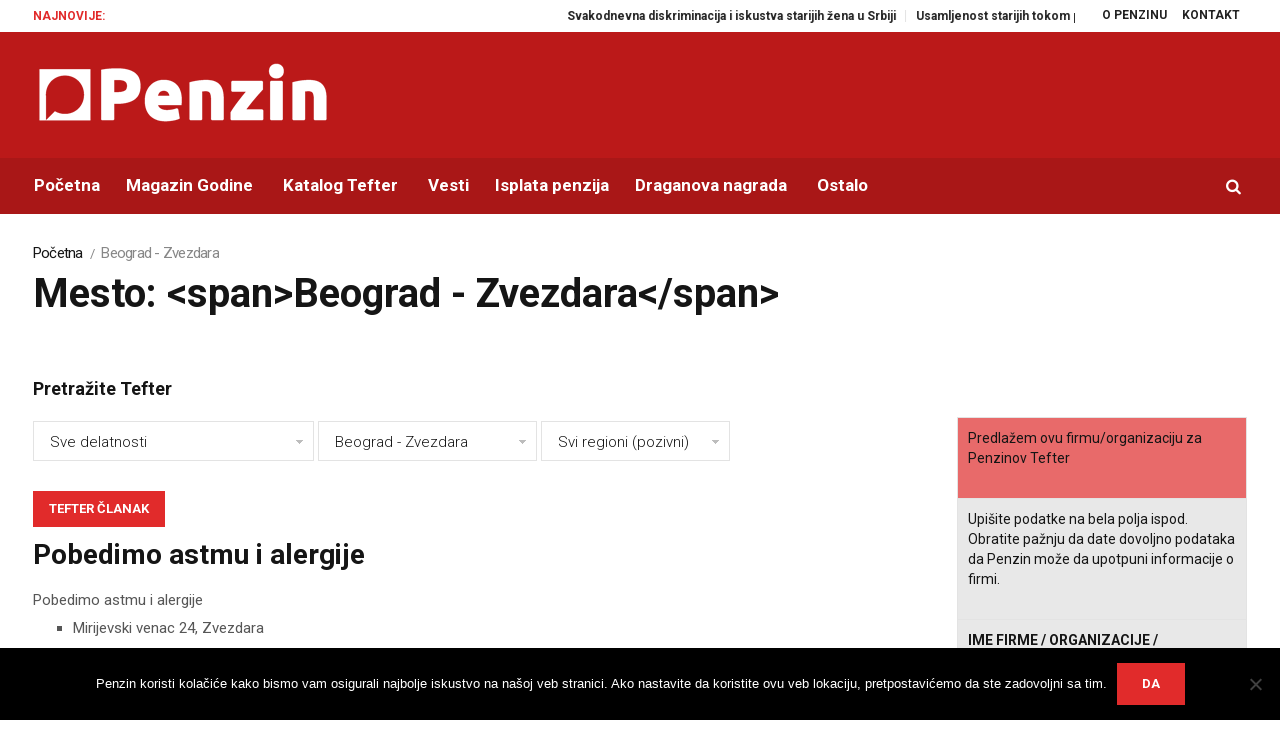

--- FILE ---
content_type: text/html; charset=UTF-8
request_url: https://www.penzin.rs/?mesto=beograd-zvezdara
body_size: 121255
content:
<!DOCTYPE html>
<html lang="sr-RS" class="cmsmasters_html">
<head>
<meta charset="UTF-8" />
<meta name="viewport" content="width=device-width, initial-scale=1, maximum-scale=1" />
<meta name="format-detection" content="telephone=no" />
<link rel="profile" href="https://gmpg.org/xfn/11" />
<link rel="pingback" href="https://www.penzin.rs/xmlrpc.php" />
<meta name='robots' content='index, follow, max-image-preview:large, max-snippet:-1, max-video-preview:-1' />

<!-- Google Tag Manager for WordPress by gtm4wp.com -->
<script data-cfasync="false" data-pagespeed-no-defer>
	var gtm4wp_datalayer_name = "dataLayer";
	var dataLayer = dataLayer || [];
</script>
<!-- End Google Tag Manager for WordPress by gtm4wp.com --><!-- Google tag (gtag.js) consent mode dataLayer added by Site Kit -->
<script type="text/javascript" id="google_gtagjs-js-consent-mode-data-layer">
/* <![CDATA[ */
window.dataLayer = window.dataLayer || [];function gtag(){dataLayer.push(arguments);}
gtag('consent', 'default', {"ad_personalization":"denied","ad_storage":"denied","ad_user_data":"denied","analytics_storage":"denied","functionality_storage":"denied","security_storage":"denied","personalization_storage":"denied","region":["AT","BE","BG","CH","CY","CZ","DE","DK","EE","ES","FI","FR","GB","GR","HR","HU","IE","IS","IT","LI","LT","LU","LV","MT","NL","NO","PL","PT","RO","SE","SI","SK"],"wait_for_update":500});
window._googlesitekitConsentCategoryMap = {"statistics":["analytics_storage"],"marketing":["ad_storage","ad_user_data","ad_personalization"],"functional":["functionality_storage","security_storage"],"preferences":["personalization_storage"]};
window._googlesitekitConsents = {"ad_personalization":"denied","ad_storage":"denied","ad_user_data":"denied","analytics_storage":"denied","functionality_storage":"denied","security_storage":"denied","personalization_storage":"denied","region":["AT","BE","BG","CH","CY","CZ","DE","DK","EE","ES","FI","FR","GB","GR","HR","HU","IE","IS","IT","LI","LT","LU","LV","MT","NL","NO","PL","PT","RO","SE","SI","SK"],"wait_for_update":500};
/* ]]> */
</script>
<!-- End Google tag (gtag.js) consent mode dataLayer added by Site Kit -->

	<!-- This site is optimized with the Yoast SEO plugin v26.7 - https://yoast.com/wordpress/plugins/seo/ -->
	<title>Beograd - Zvezdara - Penzin</title>
	<link rel="canonical" href="https://www.penzin.rs/?mesto=beograd-zvezdara" />
	<link rel="next" href="https://www.penzin.rs/page/2/?mesto=beograd-zvezdara" />
	<meta property="og:locale" content="sr_RS" />
	<meta property="og:type" content="article" />
	<meta property="og:title" content="Beograd - Zvezdara - Penzin" />
	<meta property="og:url" content="https://www.penzin.rs/?mesto=beograd-zvezdara" />
	<meta property="og:site_name" content="Penzin" />
	<meta name="twitter:card" content="summary_large_image" />
	<meta name="twitter:site" content="@penzinrs" />
	<script type="application/ld+json" class="yoast-schema-graph">{"@context":"https://schema.org","@graph":[{"@type":"CollectionPage","@id":"https://www.penzin.rs/?mesto=beograd-zvezdara","url":"https://www.penzin.rs/?mesto=beograd-zvezdara","name":"Beograd - Zvezdara - Penzin","isPartOf":{"@id":"https://www.penzin.rs/#website"},"breadcrumb":{"@id":"https://www.penzin.rs/?mesto=beograd-zvezdara#breadcrumb"},"inLanguage":"sr-RS"},{"@type":"BreadcrumbList","@id":"https://www.penzin.rs/?mesto=beograd-zvezdara#breadcrumb","itemListElement":[{"@type":"ListItem","position":1,"name":"Home","item":"https://www.penzin.rs/"},{"@type":"ListItem","position":2,"name":"Tefter članci","item":"https://www.penzin.rs/tefter/"},{"@type":"ListItem","position":3,"name":"Beograd","item":"https://www.penzin.rs/?mesto=beograd"},{"@type":"ListItem","position":4,"name":"Beograd - Zvezdara"}]},{"@type":"WebSite","@id":"https://www.penzin.rs/#website","url":"https://www.penzin.rs/","name":"Penzin","description":"Energija je večna!","potentialAction":[{"@type":"SearchAction","target":{"@type":"EntryPoint","urlTemplate":"https://www.penzin.rs/?s={search_term_string}"},"query-input":{"@type":"PropertyValueSpecification","valueRequired":true,"valueName":"search_term_string"}}],"inLanguage":"sr-RS"}]}</script>
	<!-- / Yoast SEO plugin. -->


<link rel='dns-prefetch' href='//www.googletagmanager.com' />
<link rel='dns-prefetch' href='//stats.wp.com' />
<link rel='dns-prefetch' href='//fonts.googleapis.com' />
<link rel='dns-prefetch' href='//pagead2.googlesyndication.com' />
<link rel='dns-prefetch' href='//fundingchoicesmessages.google.com' />
<link rel='preconnect' href='//i0.wp.com' />
<link rel='preconnect' href='//c0.wp.com' />
<link rel="alternate" type="application/rss+xml" title="Penzin &raquo; довод" href="https://www.penzin.rs/feed/" />
<link rel="alternate" type="application/rss+xml" title="Penzin &raquo; довод за Beograd - Zvezdara Mesto" href="https://www.penzin.rs/?mesto=beograd-zvezdara/feed/" />
<!-- www.penzin.rs is managing ads with Advanced Ads 2.0.16 – https://wpadvancedads.com/ --><script id="penzi-ready">
			window.advanced_ads_ready=function(e,a){a=a||"complete";var d=function(e){return"interactive"===a?"loading"!==e:"complete"===e};d(document.readyState)?e():document.addEventListener("readystatechange",(function(a){d(a.target.readyState)&&e()}),{once:"interactive"===a})},window.advanced_ads_ready_queue=window.advanced_ads_ready_queue||[];		</script>
		<style id='wp-img-auto-sizes-contain-inline-css' type='text/css'>
img:is([sizes=auto i],[sizes^="auto," i]){contain-intrinsic-size:3000px 1500px}
/*# sourceURL=wp-img-auto-sizes-contain-inline-css */
</style>
<link rel='stylesheet' id='g7-shortcodes-css' href='https://www.penzin.rs/wp-content/plugins/g7-shortcodes/css/shortcodes.css?ver=10704b637d58799773dfafc04e17db34' type='text/css' media='all' />
<link rel='stylesheet' id='layerslider-css' href='https://www.penzin.rs/wp-content/plugins/LayerSlider/static/layerslider/css/layerslider.css?ver=6.7.6' type='text/css' media='all' />
<link rel='stylesheet' id='ls-google-fonts-css' href='https://fonts.googleapis.com/css?family=Heebo:700&#038;subset=latin%2Clatin-ext' type='text/css' media='all' />
<style id='wp-emoji-styles-inline-css' type='text/css'>

	img.wp-smiley, img.emoji {
		display: inline !important;
		border: none !important;
		box-shadow: none !important;
		height: 1em !important;
		width: 1em !important;
		margin: 0 0.07em !important;
		vertical-align: -0.1em !important;
		background: none !important;
		padding: 0 !important;
	}
/*# sourceURL=wp-emoji-styles-inline-css */
</style>
<link rel='stylesheet' id='fontawesome-five-css-css' href='https://www.penzin.rs/wp-content/plugins/accesspress-social-counter/css/fontawesome-all.css?ver=1.9.2' type='text/css' media='all' />
<link rel='stylesheet' id='apsc-frontend-css-css' href='https://www.penzin.rs/wp-content/plugins/accesspress-social-counter/css/frontend.css?ver=1.9.2' type='text/css' media='all' />
<link rel='stylesheet' id='contact-form-7-css' href='https://www.penzin.rs/wp-content/plugins/contact-form-7/includes/css/styles.css?ver=6.1.4' type='text/css' media='all' />
<link rel='stylesheet' id='cookie-notice-front-css' href='https://www.penzin.rs/wp-content/plugins/cookie-notice/css/front.min.css?ver=2.5.11' type='text/css' media='all' />
<link rel='stylesheet' id='mks_shortcodes_fntawsm_css-css' href='https://www.penzin.rs/wp-content/plugins/meks-flexible-shortcodes/css/font-awesome/css/font-awesome.min.css?ver=1.3.8' type='text/css' media='screen' />
<link rel='stylesheet' id='mks_shortcodes_simple_line_icons-css' href='https://www.penzin.rs/wp-content/plugins/meks-flexible-shortcodes/css/simple-line/simple-line-icons.css?ver=1.3.8' type='text/css' media='screen' />
<link rel='stylesheet' id='mks_shortcodes_css-css' href='https://www.penzin.rs/wp-content/plugins/meks-flexible-shortcodes/css/style.css?ver=1.3.8' type='text/css' media='screen' />
<link rel='stylesheet' id='rs-plugin-settings-css' href='https://www.penzin.rs/wp-content/plugins/revslider/public/assets/css/settings.css?ver=5.4.8' type='text/css' media='all' />
<style id='rs-plugin-settings-inline-css' type='text/css'>
#rs-demo-id {}
/*# sourceURL=rs-plugin-settings-inline-css */
</style>
<link rel='stylesheet' id='magazilla-theme-style-css' href='https://www.penzin.rs/wp-content/themes/magazilla/style.css?ver=1.0.0' type='text/css' media='screen, print' />
<link rel='stylesheet' id='magazilla-style-css' href='https://www.penzin.rs/wp-content/themes/magazilla/theme-framework/theme-style/css/style.css?ver=1.0.0' type='text/css' media='screen, print' />
<style id='magazilla-style-inline-css' type='text/css'>

	.header_mid .header_mid_inner .logo_wrap {
		width : 300px;
	}


		.headline_aligner, 
		.cmsmasters_breadcrumbs_aligner {
			min-height:95px;
		}
		

	.header_top {
		height : 32px;
	}
	
	.header_mid {
		height : 126px;
	}
	
	.header_bot {
		height : 56px;
	}
	
	#page.cmsmasters_heading_after_header #middle, 
	#page.cmsmasters_heading_under_header #middle .headline .headline_outer {
		padding-top : 126px;
	}
	
	#page.cmsmasters_heading_after_header.enable_header_top #middle, 
	#page.cmsmasters_heading_under_header.enable_header_top #middle .headline .headline_outer {
		padding-top : 158px;
	}
	
	#page.cmsmasters_heading_after_header.enable_header_bottom #middle, 
	#page.cmsmasters_heading_under_header.enable_header_bottom #middle .headline .headline_outer {
		padding-top : 182px;
	}
	
	#page.cmsmasters_heading_after_header.enable_header_top.enable_header_bottom #middle, 
	#page.cmsmasters_heading_under_header.enable_header_top.enable_header_bottom #middle .headline .headline_outer {
		padding-top : 214px;
	}
	
	@media only screen and (max-width: 1024px) {
		.header_top,
		.header_mid,
		.header_bot {
			height : auto;
		}
		
		.header_mid .header_mid_inner_cont > div {
			height : 126px;
			max-height : 65px;
		}
		
		.header_bot .header_bot_inner_cont > div {
			height : 56px;
		}
		
		#page.cmsmasters_heading_after_header #middle, 
		#page.cmsmasters_heading_under_header #middle .headline .headline_outer, 
		#page.cmsmasters_heading_after_header.enable_header_top #middle, 
		#page.cmsmasters_heading_under_header.enable_header_top #middle .headline .headline_outer, 
		#page.cmsmasters_heading_after_header.enable_header_bottom #middle, 
		#page.cmsmasters_heading_under_header.enable_header_bottom #middle .headline .headline_outer, 
		#page.cmsmasters_heading_after_header.enable_header_top.enable_header_bottom #middle, 
		#page.cmsmasters_heading_under_header.enable_header_top.enable_header_bottom #middle .headline .headline_outer {
			padding-top : 0 !important;
		}
	}
	
	@media only screen and (max-width: 768px) {
		.header_mid .header_mid_inner_cont > div, 
		.header_bot .header_bot_inner_cont > div {
			height:auto;
		}
	}

/*# sourceURL=magazilla-style-inline-css */
</style>
<link rel='stylesheet' id='magazilla-adaptive-css' href='https://www.penzin.rs/wp-content/themes/magazilla/theme-framework/theme-style/css/adaptive.css?ver=1.0.0' type='text/css' media='screen, print' />
<link rel='stylesheet' id='magazilla-retina-css' href='https://www.penzin.rs/wp-content/themes/magazilla/theme-framework/theme-style/css/retina.css?ver=1.0.0' type='text/css' media='screen' />
<link rel='stylesheet' id='magazilla-icons-css' href='https://www.penzin.rs/wp-content/themes/magazilla/css/fontello.css?ver=1.0.0' type='text/css' media='screen' />
<link rel='stylesheet' id='magazilla-icons-custom-css' href='https://www.penzin.rs/wp-content/themes/magazilla/theme-vars/theme-style/css/fontello-custom.css?ver=1.0.0' type='text/css' media='screen' />
<link rel='stylesheet' id='animate-css' href='https://www.penzin.rs/wp-content/themes/magazilla/css/animate.css?ver=1.0.0' type='text/css' media='screen' />
<link rel='stylesheet' id='ilightbox-css' href='https://www.penzin.rs/wp-content/themes/magazilla/css/ilightbox.css?ver=2.2.0' type='text/css' media='screen' />
<link rel='stylesheet' id='ilightbox-skin-dark-css' href='https://www.penzin.rs/wp-content/themes/magazilla/css/ilightbox-skins/dark-skin.css?ver=2.2.0' type='text/css' media='screen' />
<link rel='stylesheet' id='magazilla-fonts-schemes-css' href='https://www.penzin.rs/wp-content/uploads/cmsmasters_styles/magazilla.css?ver=1.0.0' type='text/css' media='screen' />
<link rel='stylesheet' id='google-fonts-css' href='//fonts.googleapis.com/css?family=Roboto%3A300%2C300italic%2C400%2C400italic%2C500%2C500italic%2C700%2C700italic&#038;ver=6.9' type='text/css' media='all' />
<link rel='stylesheet' id='magazilla-theme-vars-style-css' href='https://www.penzin.rs/wp-content/themes/magazilla/theme-vars/theme-style/css/vars-style.css?ver=1.0.0' type='text/css' media='screen, print' />
<link rel='stylesheet' id='meks-ads-widget-css' href='https://www.penzin.rs/wp-content/plugins/meks-easy-ads-widget/css/style.css?ver=2.0.9' type='text/css' media='all' />
<link rel='stylesheet' id='meks-flickr-widget-css' href='https://www.penzin.rs/wp-content/plugins/meks-simple-flickr-widget/css/style.css?ver=1.3' type='text/css' media='all' />
<link rel='stylesheet' id='meks-author-widget-css' href='https://www.penzin.rs/wp-content/plugins/meks-smart-author-widget/css/style.css?ver=1.1.5' type='text/css' media='all' />
<link rel='stylesheet' id='meks-social-widget-css' href='https://www.penzin.rs/wp-content/plugins/meks-smart-social-widget/css/style.css?ver=1.6.5' type='text/css' media='all' />
<link rel='stylesheet' id='meks-themeforest-widget-css' href='https://www.penzin.rs/wp-content/plugins/meks-themeforest-smart-widget/css/style.css?ver=1.6' type='text/css' media='all' />
<script type="text/javascript" src="https://c0.wp.com/c/6.9/wp-includes/js/jquery/jquery.min.js" id="jquery-core-js"></script>
<script type="text/javascript" src="https://c0.wp.com/c/6.9/wp-includes/js/jquery/jquery-migrate.min.js" id="jquery-migrate-js"></script>
<script type="text/javascript" id="layerslider-greensock-js-extra">
/* <![CDATA[ */
var LS_Meta = {"v":"6.7.6"};
//# sourceURL=layerslider-greensock-js-extra
/* ]]> */
</script>
<script type="text/javascript" src="https://www.penzin.rs/wp-content/plugins/LayerSlider/static/layerslider/js/greensock.js?ver=1.19.0" id="layerslider-greensock-js"></script>
<script type="text/javascript" src="https://www.penzin.rs/wp-content/plugins/LayerSlider/static/layerslider/js/layerslider.kreaturamedia.jquery.js?ver=6.7.6" id="layerslider-js"></script>
<script type="text/javascript" src="https://www.penzin.rs/wp-content/plugins/LayerSlider/static/layerslider/js/layerslider.transitions.js?ver=6.7.6" id="layerslider-transitions-js"></script>
<script type="text/javascript" id="cookie-notice-front-js-before">
/* <![CDATA[ */
var cnArgs = {"ajaxUrl":"https:\/\/www.penzin.rs\/wp-admin\/admin-ajax.php","nonce":"44e4cba2ab","hideEffect":"fade","position":"bottom","onScroll":false,"onScrollOffset":100,"onClick":false,"cookieName":"cookie_notice_accepted","cookieTime":2592000,"cookieTimeRejected":2592000,"globalCookie":false,"redirection":false,"cache":true,"revokeCookies":false,"revokeCookiesOpt":"automatic"};

//# sourceURL=cookie-notice-front-js-before
/* ]]> */
</script>
<script type="text/javascript" src="https://www.penzin.rs/wp-content/plugins/cookie-notice/js/front.min.js?ver=2.5.11" id="cookie-notice-front-js"></script>
<script type="text/javascript" src="https://www.penzin.rs/wp-content/plugins/revslider/public/assets/js/jquery.themepunch.tools.min.js?ver=5.4.8" id="tp-tools-js"></script>
<script type="text/javascript" src="https://www.penzin.rs/wp-content/plugins/revslider/public/assets/js/jquery.themepunch.revolution.min.js?ver=5.4.8" id="revmin-js"></script>
<script type="text/javascript" src="https://www.penzin.rs/wp-content/themes/magazilla/js/debounced-resize.min.js?ver=1.0.0" id="debounced-resize-js"></script>
<script type="text/javascript" src="https://www.penzin.rs/wp-content/themes/magazilla/js/modernizr.min.js?ver=1.0.0" id="modernizr-js"></script>
<script type="text/javascript" src="https://www.penzin.rs/wp-content/themes/magazilla/js/respond.min.js?ver=1.0.0" id="respond-js"></script>
<script type="text/javascript" src="https://www.penzin.rs/wp-content/themes/magazilla/js/jquery.iLightBox.min.js?ver=2.2.0" id="iLightBox-js"></script>

<!-- Google tag (gtag.js) snippet added by Site Kit -->
<!-- Google Analytics snippet added by Site Kit -->
<script type="text/javascript" src="https://www.googletagmanager.com/gtag/js?id=GT-K5L8QVR" id="google_gtagjs-js" async></script>
<script type="text/javascript" id="google_gtagjs-js-after">
/* <![CDATA[ */
window.dataLayer = window.dataLayer || [];function gtag(){dataLayer.push(arguments);}
gtag("set","linker",{"domains":["www.penzin.rs"]});
gtag("js", new Date());
gtag("set", "developer_id.dZTNiMT", true);
gtag("config", "GT-K5L8QVR");
//# sourceURL=google_gtagjs-js-after
/* ]]> */
</script>
<meta name="generator" content="Powered by LayerSlider 6.7.6 - Multi-Purpose, Responsive, Parallax, Mobile-Friendly Slider Plugin for WordPress." />
<!-- LayerSlider updates and docs at: https://layerslider.kreaturamedia.com -->
<link rel="https://api.w.org/" href="https://www.penzin.rs/wp-json/" /><link rel="EditURI" type="application/rsd+xml" title="RSD" href="https://www.penzin.rs/xmlrpc.php?rsd" />
<meta name="generator" content="Site Kit by Google 1.170.0" />	<style>img#wpstats{display:none}</style>
		
<!-- Google Tag Manager for WordPress by gtm4wp.com -->
<!-- GTM Container placement set to manual -->
<script data-cfasync="false" data-pagespeed-no-defer>
	var dataLayer_content = {"pagePostType":"tefter","pagePostType2":"tax-tefter","pageCategory":[]};
	dataLayer.push( dataLayer_content );
</script>
<script data-cfasync="false" data-pagespeed-no-defer>
(function(w,d,s,l,i){w[l]=w[l]||[];w[l].push({'gtm.start':
new Date().getTime(),event:'gtm.js'});var f=d.getElementsByTagName(s)[0],
j=d.createElement(s),dl=l!='dataLayer'?'&l='+l:'';j.async=true;j.src=
'//www.googletagmanager.com/gtm.js?id='+i+dl;f.parentNode.insertBefore(j,f);
})(window,document,'script','dataLayer','GTM-N3HLJD2');
</script>
<!-- End Google Tag Manager for WordPress by gtm4wp.com -->
<!-- Google AdSense meta tags added by Site Kit -->
<meta name="google-adsense-platform-account" content="ca-host-pub-2644536267352236">
<meta name="google-adsense-platform-domain" content="sitekit.withgoogle.com">
<!-- End Google AdSense meta tags added by Site Kit -->

<!-- Google AdSense snippet added by Site Kit -->
<script type="text/javascript" async="async" src="https://pagead2.googlesyndication.com/pagead/js/adsbygoogle.js?client=ca-pub-3592233696004141&amp;host=ca-host-pub-2644536267352236" crossorigin="anonymous"></script>

<!-- End Google AdSense snippet added by Site Kit -->

<!-- Google AdSense Ad Blocking Recovery snippet added by Site Kit -->
<script async src="https://fundingchoicesmessages.google.com/i/pub-3592233696004141?ers=1" nonce="3D0HyRAU_7Xbin-5k0NbgQ"></script><script nonce="3D0HyRAU_7Xbin-5k0NbgQ">(function() {function signalGooglefcPresent() {if (!window.frames['googlefcPresent']) {if (document.body) {const iframe = document.createElement('iframe'); iframe.style = 'width: 0; height: 0; border: none; z-index: -1000; left: -1000px; top: -1000px;'; iframe.style.display = 'none'; iframe.name = 'googlefcPresent'; document.body.appendChild(iframe);} else {setTimeout(signalGooglefcPresent, 0);}}}signalGooglefcPresent();})();</script>
<!-- End Google AdSense Ad Blocking Recovery snippet added by Site Kit -->

<!-- Google AdSense Ad Blocking Recovery Error Protection snippet added by Site Kit -->
<script>(function(){'use strict';function aa(a){var b=0;return function(){return b<a.length?{done:!1,value:a[b++]}:{done:!0}}}var ba="function"==typeof Object.defineProperties?Object.defineProperty:function(a,b,c){if(a==Array.prototype||a==Object.prototype)return a;a[b]=c.value;return a};
function ea(a){a=["object"==typeof globalThis&&globalThis,a,"object"==typeof window&&window,"object"==typeof self&&self,"object"==typeof global&&global];for(var b=0;b<a.length;++b){var c=a[b];if(c&&c.Math==Math)return c}throw Error("Cannot find global object");}var fa=ea(this);function ha(a,b){if(b)a:{var c=fa;a=a.split(".");for(var d=0;d<a.length-1;d++){var e=a[d];if(!(e in c))break a;c=c[e]}a=a[a.length-1];d=c[a];b=b(d);b!=d&&null!=b&&ba(c,a,{configurable:!0,writable:!0,value:b})}}
var ia="function"==typeof Object.create?Object.create:function(a){function b(){}b.prototype=a;return new b},l;if("function"==typeof Object.setPrototypeOf)l=Object.setPrototypeOf;else{var m;a:{var ja={a:!0},ka={};try{ka.__proto__=ja;m=ka.a;break a}catch(a){}m=!1}l=m?function(a,b){a.__proto__=b;if(a.__proto__!==b)throw new TypeError(a+" is not extensible");return a}:null}var la=l;
function n(a,b){a.prototype=ia(b.prototype);a.prototype.constructor=a;if(la)la(a,b);else for(var c in b)if("prototype"!=c)if(Object.defineProperties){var d=Object.getOwnPropertyDescriptor(b,c);d&&Object.defineProperty(a,c,d)}else a[c]=b[c];a.A=b.prototype}function ma(){for(var a=Number(this),b=[],c=a;c<arguments.length;c++)b[c-a]=arguments[c];return b}
var na="function"==typeof Object.assign?Object.assign:function(a,b){for(var c=1;c<arguments.length;c++){var d=arguments[c];if(d)for(var e in d)Object.prototype.hasOwnProperty.call(d,e)&&(a[e]=d[e])}return a};ha("Object.assign",function(a){return a||na});/*

 Copyright The Closure Library Authors.
 SPDX-License-Identifier: Apache-2.0
*/
var p=this||self;function q(a){return a};var t,u;a:{for(var oa=["CLOSURE_FLAGS"],v=p,x=0;x<oa.length;x++)if(v=v[oa[x]],null==v){u=null;break a}u=v}var pa=u&&u[610401301];t=null!=pa?pa:!1;var z,qa=p.navigator;z=qa?qa.userAgentData||null:null;function A(a){return t?z?z.brands.some(function(b){return(b=b.brand)&&-1!=b.indexOf(a)}):!1:!1}function B(a){var b;a:{if(b=p.navigator)if(b=b.userAgent)break a;b=""}return-1!=b.indexOf(a)};function C(){return t?!!z&&0<z.brands.length:!1}function D(){return C()?A("Chromium"):(B("Chrome")||B("CriOS"))&&!(C()?0:B("Edge"))||B("Silk")};var ra=C()?!1:B("Trident")||B("MSIE");!B("Android")||D();D();B("Safari")&&(D()||(C()?0:B("Coast"))||(C()?0:B("Opera"))||(C()?0:B("Edge"))||(C()?A("Microsoft Edge"):B("Edg/"))||C()&&A("Opera"));var sa={},E=null;var ta="undefined"!==typeof Uint8Array,ua=!ra&&"function"===typeof btoa;var F="function"===typeof Symbol&&"symbol"===typeof Symbol()?Symbol():void 0,G=F?function(a,b){a[F]|=b}:function(a,b){void 0!==a.g?a.g|=b:Object.defineProperties(a,{g:{value:b,configurable:!0,writable:!0,enumerable:!1}})};function va(a){var b=H(a);1!==(b&1)&&(Object.isFrozen(a)&&(a=Array.prototype.slice.call(a)),I(a,b|1))}
var H=F?function(a){return a[F]|0}:function(a){return a.g|0},J=F?function(a){return a[F]}:function(a){return a.g},I=F?function(a,b){a[F]=b}:function(a,b){void 0!==a.g?a.g=b:Object.defineProperties(a,{g:{value:b,configurable:!0,writable:!0,enumerable:!1}})};function wa(){var a=[];G(a,1);return a}function xa(a,b){I(b,(a|0)&-99)}function K(a,b){I(b,(a|34)&-73)}function L(a){a=a>>11&1023;return 0===a?536870912:a};var M={};function N(a){return null!==a&&"object"===typeof a&&!Array.isArray(a)&&a.constructor===Object}var O,ya=[];I(ya,39);O=Object.freeze(ya);var P;function Q(a,b){P=b;a=new a(b);P=void 0;return a}
function R(a,b,c){null==a&&(a=P);P=void 0;if(null==a){var d=96;c?(a=[c],d|=512):a=[];b&&(d=d&-2095105|(b&1023)<<11)}else{if(!Array.isArray(a))throw Error();d=H(a);if(d&64)return a;d|=64;if(c&&(d|=512,c!==a[0]))throw Error();a:{c=a;var e=c.length;if(e){var f=e-1,g=c[f];if(N(g)){d|=256;b=(d>>9&1)-1;e=f-b;1024<=e&&(za(c,b,g),e=1023);d=d&-2095105|(e&1023)<<11;break a}}b&&(g=(d>>9&1)-1,b=Math.max(b,e-g),1024<b&&(za(c,g,{}),d|=256,b=1023),d=d&-2095105|(b&1023)<<11)}}I(a,d);return a}
function za(a,b,c){for(var d=1023+b,e=a.length,f=d;f<e;f++){var g=a[f];null!=g&&g!==c&&(c[f-b]=g)}a.length=d+1;a[d]=c};function Aa(a){switch(typeof a){case "number":return isFinite(a)?a:String(a);case "boolean":return a?1:0;case "object":if(a&&!Array.isArray(a)&&ta&&null!=a&&a instanceof Uint8Array){if(ua){for(var b="",c=0,d=a.length-10240;c<d;)b+=String.fromCharCode.apply(null,a.subarray(c,c+=10240));b+=String.fromCharCode.apply(null,c?a.subarray(c):a);a=btoa(b)}else{void 0===b&&(b=0);if(!E){E={};c="ABCDEFGHIJKLMNOPQRSTUVWXYZabcdefghijklmnopqrstuvwxyz0123456789".split("");d=["+/=","+/","-_=","-_.","-_"];for(var e=
0;5>e;e++){var f=c.concat(d[e].split(""));sa[e]=f;for(var g=0;g<f.length;g++){var h=f[g];void 0===E[h]&&(E[h]=g)}}}b=sa[b];c=Array(Math.floor(a.length/3));d=b[64]||"";for(e=f=0;f<a.length-2;f+=3){var k=a[f],w=a[f+1];h=a[f+2];g=b[k>>2];k=b[(k&3)<<4|w>>4];w=b[(w&15)<<2|h>>6];h=b[h&63];c[e++]=g+k+w+h}g=0;h=d;switch(a.length-f){case 2:g=a[f+1],h=b[(g&15)<<2]||d;case 1:a=a[f],c[e]=b[a>>2]+b[(a&3)<<4|g>>4]+h+d}a=c.join("")}return a}}return a};function Ba(a,b,c){a=Array.prototype.slice.call(a);var d=a.length,e=b&256?a[d-1]:void 0;d+=e?-1:0;for(b=b&512?1:0;b<d;b++)a[b]=c(a[b]);if(e){b=a[b]={};for(var f in e)Object.prototype.hasOwnProperty.call(e,f)&&(b[f]=c(e[f]))}return a}function Da(a,b,c,d,e,f){if(null!=a){if(Array.isArray(a))a=e&&0==a.length&&H(a)&1?void 0:f&&H(a)&2?a:Ea(a,b,c,void 0!==d,e,f);else if(N(a)){var g={},h;for(h in a)Object.prototype.hasOwnProperty.call(a,h)&&(g[h]=Da(a[h],b,c,d,e,f));a=g}else a=b(a,d);return a}}
function Ea(a,b,c,d,e,f){var g=d||c?H(a):0;d=d?!!(g&32):void 0;a=Array.prototype.slice.call(a);for(var h=0;h<a.length;h++)a[h]=Da(a[h],b,c,d,e,f);c&&c(g,a);return a}function Fa(a){return a.s===M?a.toJSON():Aa(a)};function Ga(a,b,c){c=void 0===c?K:c;if(null!=a){if(ta&&a instanceof Uint8Array)return b?a:new Uint8Array(a);if(Array.isArray(a)){var d=H(a);if(d&2)return a;if(b&&!(d&64)&&(d&32||0===d))return I(a,d|34),a;a=Ea(a,Ga,d&4?K:c,!0,!1,!0);b=H(a);b&4&&b&2&&Object.freeze(a);return a}a.s===M&&(b=a.h,c=J(b),a=c&2?a:Q(a.constructor,Ha(b,c,!0)));return a}}function Ha(a,b,c){var d=c||b&2?K:xa,e=!!(b&32);a=Ba(a,b,function(f){return Ga(f,e,d)});G(a,32|(c?2:0));return a};function Ia(a,b){a=a.h;return Ja(a,J(a),b)}function Ja(a,b,c,d){if(-1===c)return null;if(c>=L(b)){if(b&256)return a[a.length-1][c]}else{var e=a.length;if(d&&b&256&&(d=a[e-1][c],null!=d))return d;b=c+((b>>9&1)-1);if(b<e)return a[b]}}function Ka(a,b,c,d,e){var f=L(b);if(c>=f||e){e=b;if(b&256)f=a[a.length-1];else{if(null==d)return;f=a[f+((b>>9&1)-1)]={};e|=256}f[c]=d;e&=-1025;e!==b&&I(a,e)}else a[c+((b>>9&1)-1)]=d,b&256&&(d=a[a.length-1],c in d&&delete d[c]),b&1024&&I(a,b&-1025)}
function La(a,b){var c=Ma;var d=void 0===d?!1:d;var e=a.h;var f=J(e),g=Ja(e,f,b,d);var h=!1;if(null==g||"object"!==typeof g||(h=Array.isArray(g))||g.s!==M)if(h){var k=h=H(g);0===k&&(k|=f&32);k|=f&2;k!==h&&I(g,k);c=new c(g)}else c=void 0;else c=g;c!==g&&null!=c&&Ka(e,f,b,c,d);e=c;if(null==e)return e;a=a.h;f=J(a);f&2||(g=e,c=g.h,h=J(c),g=h&2?Q(g.constructor,Ha(c,h,!1)):g,g!==e&&(e=g,Ka(a,f,b,e,d)));return e}function Na(a,b){a=Ia(a,b);return null==a||"string"===typeof a?a:void 0}
function Oa(a,b){a=Ia(a,b);return null!=a?a:0}function S(a,b){a=Na(a,b);return null!=a?a:""};function T(a,b,c){this.h=R(a,b,c)}T.prototype.toJSON=function(){var a=Ea(this.h,Fa,void 0,void 0,!1,!1);return Pa(this,a,!0)};T.prototype.s=M;T.prototype.toString=function(){return Pa(this,this.h,!1).toString()};
function Pa(a,b,c){var d=a.constructor.v,e=L(J(c?a.h:b)),f=!1;if(d){if(!c){b=Array.prototype.slice.call(b);var g;if(b.length&&N(g=b[b.length-1]))for(f=0;f<d.length;f++)if(d[f]>=e){Object.assign(b[b.length-1]={},g);break}f=!0}e=b;c=!c;g=J(a.h);a=L(g);g=(g>>9&1)-1;for(var h,k,w=0;w<d.length;w++)if(k=d[w],k<a){k+=g;var r=e[k];null==r?e[k]=c?O:wa():c&&r!==O&&va(r)}else h||(r=void 0,e.length&&N(r=e[e.length-1])?h=r:e.push(h={})),r=h[k],null==h[k]?h[k]=c?O:wa():c&&r!==O&&va(r)}d=b.length;if(!d)return b;
var Ca;if(N(h=b[d-1])){a:{var y=h;e={};c=!1;for(var ca in y)Object.prototype.hasOwnProperty.call(y,ca)&&(a=y[ca],Array.isArray(a)&&a!=a&&(c=!0),null!=a?e[ca]=a:c=!0);if(c){for(var rb in e){y=e;break a}y=null}}y!=h&&(Ca=!0);d--}for(;0<d;d--){h=b[d-1];if(null!=h)break;var cb=!0}if(!Ca&&!cb)return b;var da;f?da=b:da=Array.prototype.slice.call(b,0,d);b=da;f&&(b.length=d);y&&b.push(y);return b};function Qa(a){return function(b){if(null==b||""==b)b=new a;else{b=JSON.parse(b);if(!Array.isArray(b))throw Error(void 0);G(b,32);b=Q(a,b)}return b}};function Ra(a){this.h=R(a)}n(Ra,T);var Sa=Qa(Ra);var U;function V(a){this.g=a}V.prototype.toString=function(){return this.g+""};var Ta={};function Ua(){return Math.floor(2147483648*Math.random()).toString(36)+Math.abs(Math.floor(2147483648*Math.random())^Date.now()).toString(36)};function Va(a,b){b=String(b);"application/xhtml+xml"===a.contentType&&(b=b.toLowerCase());return a.createElement(b)}function Wa(a){this.g=a||p.document||document}Wa.prototype.appendChild=function(a,b){a.appendChild(b)};/*

 SPDX-License-Identifier: Apache-2.0
*/
function Xa(a,b){a.src=b instanceof V&&b.constructor===V?b.g:"type_error:TrustedResourceUrl";var c,d;(c=(b=null==(d=(c=(a.ownerDocument&&a.ownerDocument.defaultView||window).document).querySelector)?void 0:d.call(c,"script[nonce]"))?b.nonce||b.getAttribute("nonce")||"":"")&&a.setAttribute("nonce",c)};function Ya(a){a=void 0===a?document:a;return a.createElement("script")};function Za(a,b,c,d,e,f){try{var g=a.g,h=Ya(g);h.async=!0;Xa(h,b);g.head.appendChild(h);h.addEventListener("load",function(){e();d&&g.head.removeChild(h)});h.addEventListener("error",function(){0<c?Za(a,b,c-1,d,e,f):(d&&g.head.removeChild(h),f())})}catch(k){f()}};var $a=p.atob("aHR0cHM6Ly93d3cuZ3N0YXRpYy5jb20vaW1hZ2VzL2ljb25zL21hdGVyaWFsL3N5c3RlbS8xeC93YXJuaW5nX2FtYmVyXzI0ZHAucG5n"),ab=p.atob("WW91IGFyZSBzZWVpbmcgdGhpcyBtZXNzYWdlIGJlY2F1c2UgYWQgb3Igc2NyaXB0IGJsb2NraW5nIHNvZnR3YXJlIGlzIGludGVyZmVyaW5nIHdpdGggdGhpcyBwYWdlLg=="),bb=p.atob("RGlzYWJsZSBhbnkgYWQgb3Igc2NyaXB0IGJsb2NraW5nIHNvZnR3YXJlLCB0aGVuIHJlbG9hZCB0aGlzIHBhZ2Uu");function db(a,b,c){this.i=a;this.l=new Wa(this.i);this.g=null;this.j=[];this.m=!1;this.u=b;this.o=c}
function eb(a){if(a.i.body&&!a.m){var b=function(){fb(a);p.setTimeout(function(){return gb(a,3)},50)};Za(a.l,a.u,2,!0,function(){p[a.o]||b()},b);a.m=!0}}
function fb(a){for(var b=W(1,5),c=0;c<b;c++){var d=X(a);a.i.body.appendChild(d);a.j.push(d)}b=X(a);b.style.bottom="0";b.style.left="0";b.style.position="fixed";b.style.width=W(100,110).toString()+"%";b.style.zIndex=W(2147483544,2147483644).toString();b.style["background-color"]=hb(249,259,242,252,219,229);b.style["box-shadow"]="0 0 12px #888";b.style.color=hb(0,10,0,10,0,10);b.style.display="flex";b.style["justify-content"]="center";b.style["font-family"]="Roboto, Arial";c=X(a);c.style.width=W(80,
85).toString()+"%";c.style.maxWidth=W(750,775).toString()+"px";c.style.margin="24px";c.style.display="flex";c.style["align-items"]="flex-start";c.style["justify-content"]="center";d=Va(a.l.g,"IMG");d.className=Ua();d.src=$a;d.alt="Warning icon";d.style.height="24px";d.style.width="24px";d.style["padding-right"]="16px";var e=X(a),f=X(a);f.style["font-weight"]="bold";f.textContent=ab;var g=X(a);g.textContent=bb;Y(a,e,f);Y(a,e,g);Y(a,c,d);Y(a,c,e);Y(a,b,c);a.g=b;a.i.body.appendChild(a.g);b=W(1,5);for(c=
0;c<b;c++)d=X(a),a.i.body.appendChild(d),a.j.push(d)}function Y(a,b,c){for(var d=W(1,5),e=0;e<d;e++){var f=X(a);b.appendChild(f)}b.appendChild(c);c=W(1,5);for(d=0;d<c;d++)e=X(a),b.appendChild(e)}function W(a,b){return Math.floor(a+Math.random()*(b-a))}function hb(a,b,c,d,e,f){return"rgb("+W(Math.max(a,0),Math.min(b,255)).toString()+","+W(Math.max(c,0),Math.min(d,255)).toString()+","+W(Math.max(e,0),Math.min(f,255)).toString()+")"}function X(a){a=Va(a.l.g,"DIV");a.className=Ua();return a}
function gb(a,b){0>=b||null!=a.g&&0!=a.g.offsetHeight&&0!=a.g.offsetWidth||(ib(a),fb(a),p.setTimeout(function(){return gb(a,b-1)},50))}
function ib(a){var b=a.j;var c="undefined"!=typeof Symbol&&Symbol.iterator&&b[Symbol.iterator];if(c)b=c.call(b);else if("number"==typeof b.length)b={next:aa(b)};else throw Error(String(b)+" is not an iterable or ArrayLike");for(c=b.next();!c.done;c=b.next())(c=c.value)&&c.parentNode&&c.parentNode.removeChild(c);a.j=[];(b=a.g)&&b.parentNode&&b.parentNode.removeChild(b);a.g=null};function jb(a,b,c,d,e){function f(k){document.body?g(document.body):0<k?p.setTimeout(function(){f(k-1)},e):b()}function g(k){k.appendChild(h);p.setTimeout(function(){h?(0!==h.offsetHeight&&0!==h.offsetWidth?b():a(),h.parentNode&&h.parentNode.removeChild(h)):a()},d)}var h=kb(c);f(3)}function kb(a){var b=document.createElement("div");b.className=a;b.style.width="1px";b.style.height="1px";b.style.position="absolute";b.style.left="-10000px";b.style.top="-10000px";b.style.zIndex="-10000";return b};function Ma(a){this.h=R(a)}n(Ma,T);function lb(a){this.h=R(a)}n(lb,T);var mb=Qa(lb);function nb(a){a=Na(a,4)||"";if(void 0===U){var b=null;var c=p.trustedTypes;if(c&&c.createPolicy){try{b=c.createPolicy("goog#html",{createHTML:q,createScript:q,createScriptURL:q})}catch(d){p.console&&p.console.error(d.message)}U=b}else U=b}a=(b=U)?b.createScriptURL(a):a;return new V(a,Ta)};function ob(a,b){this.m=a;this.o=new Wa(a.document);this.g=b;this.j=S(this.g,1);this.u=nb(La(this.g,2));this.i=!1;b=nb(La(this.g,13));this.l=new db(a.document,b,S(this.g,12))}ob.prototype.start=function(){pb(this)};
function pb(a){qb(a);Za(a.o,a.u,3,!1,function(){a:{var b=a.j;var c=p.btoa(b);if(c=p[c]){try{var d=Sa(p.atob(c))}catch(e){b=!1;break a}b=b===Na(d,1)}else b=!1}b?Z(a,S(a.g,14)):(Z(a,S(a.g,8)),eb(a.l))},function(){jb(function(){Z(a,S(a.g,7));eb(a.l)},function(){return Z(a,S(a.g,6))},S(a.g,9),Oa(a.g,10),Oa(a.g,11))})}function Z(a,b){a.i||(a.i=!0,a=new a.m.XMLHttpRequest,a.open("GET",b,!0),a.send())}function qb(a){var b=p.btoa(a.j);a.m[b]&&Z(a,S(a.g,5))};(function(a,b){p[a]=function(){var c=ma.apply(0,arguments);p[a]=function(){};b.apply(null,c)}})("__h82AlnkH6D91__",function(a){"function"===typeof window.atob&&(new ob(window,mb(window.atob(a)))).start()});}).call(this);

window.__h82AlnkH6D91__("[base64]/[base64]/[base64]/[base64]");</script>
<!-- End Google AdSense Ad Blocking Recovery Error Protection snippet added by Site Kit -->
<meta name="generator" content="Powered by Slider Revolution 5.4.8 - responsive, Mobile-Friendly Slider Plugin for WordPress with comfortable drag and drop interface." />
<link rel="icon" href="https://i0.wp.com/www.penzin.rs/wp-content/uploads/2018/03/cropped-Penzin-logo-550x550.png?fit=32%2C32&#038;ssl=1" sizes="32x32" />
<link rel="icon" href="https://i0.wp.com/www.penzin.rs/wp-content/uploads/2018/03/cropped-Penzin-logo-550x550.png?fit=192%2C192&#038;ssl=1" sizes="192x192" />
<link rel="apple-touch-icon" href="https://i0.wp.com/www.penzin.rs/wp-content/uploads/2018/03/cropped-Penzin-logo-550x550.png?fit=180%2C180&#038;ssl=1" />
<meta name="msapplication-TileImage" content="https://i0.wp.com/www.penzin.rs/wp-content/uploads/2018/03/cropped-Penzin-logo-550x550.png?fit=270%2C270&#038;ssl=1" />
<script type="text/javascript">function setREVStartSize(e){									
						try{ e.c=jQuery(e.c);var i=jQuery(window).width(),t=9999,r=0,n=0,l=0,f=0,s=0,h=0;
							if(e.responsiveLevels&&(jQuery.each(e.responsiveLevels,function(e,f){f>i&&(t=r=f,l=e),i>f&&f>r&&(r=f,n=e)}),t>r&&(l=n)),f=e.gridheight[l]||e.gridheight[0]||e.gridheight,s=e.gridwidth[l]||e.gridwidth[0]||e.gridwidth,h=i/s,h=h>1?1:h,f=Math.round(h*f),"fullscreen"==e.sliderLayout){var u=(e.c.width(),jQuery(window).height());if(void 0!=e.fullScreenOffsetContainer){var c=e.fullScreenOffsetContainer.split(",");if (c) jQuery.each(c,function(e,i){u=jQuery(i).length>0?u-jQuery(i).outerHeight(!0):u}),e.fullScreenOffset.split("%").length>1&&void 0!=e.fullScreenOffset&&e.fullScreenOffset.length>0?u-=jQuery(window).height()*parseInt(e.fullScreenOffset,0)/100:void 0!=e.fullScreenOffset&&e.fullScreenOffset.length>0&&(u-=parseInt(e.fullScreenOffset,0))}f=u}else void 0!=e.minHeight&&f<e.minHeight&&(f=e.minHeight);e.c.closest(".rev_slider_wrapper").css({height:f})					
						}catch(d){console.log("Failure at Presize of Slider:"+d)}						
					};</script>
		<style type="text/css" id="wp-custom-css">
			.cmsmasters_post_masonry .cmsmasters_img_wrap {
    overflow: hidden;
    min-height: 220px;

}
.cmsmasters_post_masonry .cmsmasters_img_wrap a {
    display: inline-block;
    transform-origin: top;
}
.widget_custom_posts_tabs_entries .cmsmasters_tabs .cmsmasters_lpr_tabs_img > * {
    display: block;
    margin: 0;
}
.preloader .full-width {
    height: auto !important;
    /*transform: scale(1.4);*/
}
.cmsmasters_post_default.has-post-thumbnail .cmsmasters_post_img_wrap {
    width: 100%;
    height: 300px;
}
.cmsmasters_slider_post .cmsmasters_slider_post_img_wrap {

    height: 150px;
    overflow: hidden;
}
.cmsmasters_post_masonry .cmsmasters_post_img_wrap {
    height: 200px;
    overflow: hidden;
}
@media only screen and (max-width: 1024px)
{
	.header_mid .logo_wrap .logo img
	{

	}
#header .header_mid .logo_wrap {
    margin: 0 auto 0px;
}
}
@media only screen and (min-width: 1024px)
{
	.header_mid.header_mid_scroll {
		height:0px !important;
		overflow:hidden;
}
}
article.tefter h4{
	margin:30px 0 20px 0px;
	color:#a91717 !important;
	font-size:20px !important;
	font-weight:600;
}
article.tefter figure{
	margin-bottom:20px;
}
article.tefter > .cmsmasters_archive_item_img_wrap {
    width: 25%;
}
article.tefter ul{
	list-style-type: square !important;
	margin-left:20px;
    list-style-position: outside;
}
article.tefter ul>li
{
	padding:4px 0px 0;
	margin-left:20px;
	display: list-item;
}
article.tefter ul>li:before{
	margin:0;
	content:none;
}
.cmsmasters_archive_type .cmsmasters_archive_item_cont_wrap {
    padding-top: 0px;
}
.header_top .cmsmasters_roll_titles_wrap {
    width: 100%;
}
.navlogo{
	display:none;
}
.header_bot_scroll .navlogo
{
	display:block;
	position:absolute;
	right:60px;
	top:0;
	padding-top:10px;
	width:150px;	
  height:56px;
}
.redline {
	font-size:20px;
	line-height:1.5;
    border-bottom: 3px solid #ea6153;
    margin-bottom: 30px;
    padding-bottom: 20px;
}
#kategorije ul li {
    list-style-type: none;
	background:#bb1919;
	margin-bottom:15px;
	border-radius:5px;
	padding:10px 15px;
}
#kategorije ul li:before {
	content:none;
}
#kategorije ul li a {
	color:white;
	display:block;
}
@media only screen and (-Webkit-min-device-pixel-ratio: 1.5), 
	only screen and (-moz-min-device-pixel-ratio: 1.5), 
	only screen and (-o-min-device-pixel-ratio: 3/2), 
	only screen and (min-device-pixel-ratio: 1.5), 
	only screen and (min--moz-device-pixel-ratio: 1.5), 
	only screen and (-webkit-min-device-pixel-ratio: 1.5), 
	only screen and (min-resolution: 144dpi) {
	
	.header_mid .logo_wrap .logo img, 
	.cmsmasters_footer_default .footer_logo_wrap .footer_logo img {
		display:none;
	}
	
	.header_mid .logo_wrap .logo .logo_retina, 
	.cmsmasters_footer_default .footer_logo_wrap .footer_logo .footer_logo_retina {
		display:inline-block !important;
	}
	
}

a.detaljnije {
    display: inline-block;
    background: #e12b2b;
    color: white;
    padding: 5px 20px;
}
a.detaljnije:hover {
    background: #000;
}
.social a{
	display:inline-block;
	padding:5px 10px;
	background:#e12b2b;
	color:white !important;
	width:35px;
	text-align:center;	
}		</style>
		<meta name="google-site-verification" content="psv9OKLk5lDu38u5KofX6QvVa5fC_skfb8Ux1M8iuWg" />
<!-- Global site tag (gtag.js) - Google Analytics -->
<script async src="https://www.googletagmanager.com/gtag/js?id=UA-45966334-1"></script>
<script>
window.dataLayer = window.dataLayer || [];
function gtag()
{dataLayer.push(arguments);}
gtag('js', new Date());
gtag('config', 'UA-45966334-1');
</script>
     <script src="https://www.google.com/recaptcha/api.js" async defer></script>

</head>
<body data-rsssl=1 class="archive tax-tefter_mesto term-beograd-zvezdara term-9698 wp-theme-magazilla wp-child-theme-magazilla-child cookies-not-set aa-prefix-penzi-">

<div class="cmsmasters_header_search_form">
			<span class="cmsmasters_header_search_form_close cmsmasters_theme_icon_cancel"></span><form method="get" action="https://www.penzin.rs/">
			<div class="cmsmasters_header_search_form_field">
				<button type="submit" class="cmsmasters_theme_icon_search"></button>
				<input type="search" name="s" placeholder="Traži..." value="" />
			</div>
		</form></div>
<!-- Start Page -->
<div id="page" class="cmsmasters_content_composer chrome_only cmsmasters_liquid fixed_header enable_header_top enable_header_bottom cmsmasters_heading_under_header hfeed site">

<!--  Start Main  -->
<div id="main">

<!--  Start Header  -->
<header id="header">
	<div class="header_top" data-height="32"><div class="header_top_outer"><div class="header_top_inner"><div class="header_top_inner_cont"><div class="header_top_right"><div class="top_nav_wrap"><a class="responsive_top_nav cmsmasters_theme_icon_resp_nav" href="javascript:void(0)"></a><nav><div class="menu-top-line-navigation-container"><ul id="top_line_nav" class="top_line_nav"><li id="menu-item-28737" class="menu-item menu-item-type-post_type menu-item-object-page menu-item-28737"><a href="https://www.penzin.rs/penzin-o-nama/"><span class="nav_item_wrap">O Penzinu</span></a></li>
<li id="menu-item-29192" class="menu-item menu-item-type-post_type menu-item-object-page menu-item-29192"><a href="https://www.penzin.rs/kontakt-obrazac-za-slanje-upita-portalu-penzin/"><span class="nav_item_wrap">Kontakt</span></a></li>
</ul></div></nav></div></div><div class="header_top_left"><div class="meta_wrap"><div class='cmsmasters_roll_titles_wrap clear clearfix'>
			<div class='cmsmasters_roll_titles_inner'><div class='cmsmasters_roll_titles_info'>
<h4 class='cmsmasters_roll_titles_info_title'>Najnovije:</h4>
</div>
<div class="cmsmasters_roll_titles_slider_wrap">
<div id="cmsmasters_roll_marquee_696d378e6f7d5" class="cmsmasters_roll_marquee">
<!-- Start Standard Article  -->

<article class="cmsmasters_roll_titles_post post-43068 post type-post status-publish format-standard has-post-thumbnail hentry category-drustvo tag-diskriminacija-starih tag-diskriminacija-zena tag-ejdzizam tag-gerontolosko-drustvo-srbije-gds tag-istrazivanje tag-jelena-gnjatovic tag-milutin-vracevic tag-natasa-todorovic tag-rodna-ravnopravnost tag-tatjana-macura tag-tijana-veljkovic">
	<h4 class="cmsmasters_slider_post_title entry-title"><a title="Svakodnevna diskriminacija i iskustva starijih žena u Srbiji" href="https://www.penzin.rs/svakodnevna-diskriminacija-i-iskustva-starijih-zena-u-srbiji/">Svakodnevna diskriminacija i iskustva starijih žena u Srbiji</a></h4></article>
<!-- Finish Standard Article  -->


<!-- Start Standard Article  -->

<article class="cmsmasters_roll_titles_post post-43061 post type-post status-publish format-standard has-post-thumbnail hentry category-zivot-i-godine tag-gerontolosko-drustvo-srbije-gds tag-natasa-todorovic tag-praznici tag-stid tag-stid-zbog-depresije tag-tuga tag-usamljenost tag-usamljenost-starih">
	<h4 class="cmsmasters_slider_post_title entry-title"><a title="Usamljenost starijih tokom praznika" href="https://www.penzin.rs/usamljenost-starijih-tokom-praznika/">Usamljenost starijih tokom praznika</a></h4></article>
<!-- Finish Standard Article  -->


<!-- Start Standard Article  -->

<article class="cmsmasters_roll_titles_post post-43046 post type-post status-publish format-standard has-post-thumbnail hentry category-generacije-20-i-21-veka tag-generacija-z tag-istrazivanje tag-milenijumci tag-nulta-suma tag-psihologija">
	<h4 class="cmsmasters_slider_post_title entry-title"><a title="Starost i nulti zbir: Zašto stariji drugačije gledaju na svet" href="https://www.penzin.rs/starost-i-nulti-zbir-zasto-stariji-drugacije-gledaju-na-svet/">Starost i nulti zbir: Zašto stariji drugačije gledaju na svet</a></h4></article>
<!-- Finish Standard Article  -->


<!-- Start Standard Article  -->

<article class="cmsmasters_roll_titles_post post-43053 post type-post status-publish format-standard has-post-thumbnail hentry category-zdravlje tag-bozic tag-dijeta tag-institut-za-javno-zdravlje-dr-milan-jovanovic-batut tag-ishrana tag-post">
	<h4 class="cmsmasters_slider_post_title entry-title"><a title="Batut: Posle posta, umerena ishrana" href="https://www.penzin.rs/batut-posle-posta-umerena-ishrana/">Batut: Posle posta, umerena ishrana</a></h4></article>
<!-- Finish Standard Article  -->


<!-- Start Standard Article  -->

<article class="cmsmasters_roll_titles_post post-43049 post type-post status-publish format-standard has-post-thumbnail hentry category-vesti tag-banje tag-besplatna-rehabilitacija tag-besplatno-banjsko-lecenje tag-fond-pio tag-kursumlijska-banja tag-paket-solidarne-pomoci tag-prolom-banja tag-rehabilitacioni-centri tag-rehabilitacioni-centri-srbija tag-sabor-penzionera-srbije">
	<h4 class="cmsmasters_slider_post_title entry-title"><a title="Besplatne banje za penzionere 2026." href="https://www.penzin.rs/besplatne-banje-za-penzionere-pio-2026/">Besplatne banje za penzionere 2026.</a></h4></article>
<!-- Finish Standard Article  -->


<!-- Start Standard Article  -->

<article class="cmsmasters_roll_titles_post post-43041 post type-post status-publish format-standard has-post-thumbnail hentry category-vesti tag-fond-pio tag-kalendar tag-neradni-dani tag-neradni-dani-u-republici-srbiji">
	<h4 class="cmsmasters_slider_post_title entry-title"><a title="Fond PIO neće raditi &#8211; većma &#8211; 6. januara" href="https://www.penzin.rs/fond-pio-nece-raditi-6-januara/">Fond PIO neće raditi &#8211; većma &#8211; 6. januara</a></h4></article>
<!-- Finish Standard Article  -->


<!-- Start Standard Article  -->

<article class="cmsmasters_roll_titles_post post-43037 post type-post status-publish format-standard has-post-thumbnail hentry category-zdravlje tag-antiinflamatorna-ishrana tag-dijeta tag-dijetetika tag-ishrana tag-mediteranska-dijeta tag-upala tag-upalni-procesi">
	<h4 class="cmsmasters_slider_post_title entry-title"><a title="Antiinflamatorna ishrana: Kako hrana utiče na upale u organizmu?" href="https://www.penzin.rs/antiinflamatorna-ishrana-kako-hrana-utice-na-upale-u-organizmu/">Antiinflamatorna ishrana: Kako hrana utiče na upale u organizmu?</a></h4></article>
<!-- Finish Standard Article  -->


<!-- Start Standard Article  -->

<article class="cmsmasters_roll_titles_post post-43034 post type-post status-publish format-standard has-post-thumbnail hentry category-umetnost tag-amity-snaga-prijateljstva tag-beba-kuka tag-draganova-nagrada tag-nagradni-konkurs tag-penzin tag-pisanje tag-prica tag-putopisi">
	<h4 class="cmsmasters_slider_post_title entry-title"><a title="XII Konkurs za najbolji putopis starijih osoba &#8222;Draganova nagrada&#8220; 2026." href="https://www.penzin.rs/xii-konkurs-za-najbolji-putopis-starijih-osoba-draganova-nagrada-2026/">XII Konkurs za najbolji putopis starijih osoba &#8222;Draganova nagrada&#8220; 2026.</a></h4></article>
<!-- Finish Standard Article  -->


<!-- Start Standard Article  -->

<article class="cmsmasters_roll_titles_post post-43019 post type-post status-publish format-standard has-post-thumbnail hentry category-zakoni tag-uredba-o-uslovima-visini-obuhvatu-korisnika-penzija-i-dinamici-isplate-novcanog-iznosa-kao-uvecanja-uz-penziju">
	<h4 class="cmsmasters_slider_post_title entry-title"><a title="Uredba o uslovima, visini, obuhvatu korisnika penzija i dinamici isplate novčanog iznosa kao uvećanja uz penziju (2025)" href="https://www.penzin.rs/uredba-o-uslovima-visini-obuhvatu-korisnika-penzija-i-dinamici-isplate-novcanog-iznosa-kao-uvecanja-uz-penziju-2025/">Uredba o uslovima, visini, obuhvatu korisnika penzija i dinamici isplate novčanog iznosa kao uvećanja uz penziju (2025)</a></h4></article>
<!-- Finish Standard Article  -->


<!-- Start Standard Article  -->

<article class="cmsmasters_roll_titles_post post-43017 post type-post status-publish format-standard has-post-thumbnail hentry category-penzija tag-ilija-ovuka tag-standard-penzionera tag-udruzenje-sindikata-penzionisanih-vojnih-lica-srbije-uspvls tag-uredba-o-uslovima-visini-obuhvatu-korisnika-penzija-i-dinamici-isplate-novcanog-iznosa-kao-uvecanja-uz-penziju tag-uskladivanje-penzija">
	<h4 class="cmsmasters_slider_post_title entry-title"><a title="Čudni kriterijumi: Uvećanje uz manje penzije &#8211; manje" href="https://www.penzin.rs/uvecanje-uz-penzije-manje/">Čudni kriterijumi: Uvećanje uz manje penzije &#8211; manje</a></h4></article>
<!-- Finish Standard Article  -->


<!-- Start Standard Article  -->

<article class="cmsmasters_roll_titles_post post-43006 post type-post status-publish format-standard has-post-thumbnail hentry category-vesti tag-bozic tag-jp-posta-srbije tag-nova-godina tag-radno-vreme">
	<h4 class="cmsmasters_slider_post_title entry-title"><a title="Radno vreme pošta za novogodišnje praznike i Božić 2026." href="https://www.penzin.rs/radno-vreme-posta-za-novogodisnje-praznike-i-bozic-2026/">Radno vreme pošta za novogodišnje praznike i Božić 2026.</a></h4></article>
<!-- Finish Standard Article  -->


<!-- Start Standard Article  -->

<article class="cmsmasters_roll_titles_post post-42984 post type-post status-publish format-standard has-post-thumbnail hentry category-zdravlje tag-bolesti-bubrega tag-depresija tag-dijetetski-suplementi tag-dodaci-ishrani tag-ishrana tag-jaja tag-jetra tag-kalcijum tag-losos tag-osteopenija tag-osteoporoza tag-tunjevina tag-vitamin-d tag-vitamin-d2 tag-vitamin-d3">
	<h4 class="cmsmasters_slider_post_title entry-title"><a title="Vitamin D: Kada i kako ga pravilno uzimati?" href="https://www.penzin.rs/vitamin-d-kada-i-kako-ga-pravilno-uzimati/">Vitamin D: Kada i kako ga pravilno uzimati?</a></h4></article>
<!-- Finish Standard Article  -->


<!-- Start Standard Article  -->

<article class="cmsmasters_roll_titles_post post-42961 post type-post status-publish format-standard has-post-thumbnail hentry category-vesti tag-penzioneri tag-povecanje-penzija tag-vlada-srbije">
	<h4 class="cmsmasters_slider_post_title entry-title"><a title="O &#8222;uvećanju uz penziju&#8220; od &#8222;5.000 dinara&#8220;" href="https://www.penzin.rs/o-isplati-uvecanja-uz-penziju-od-5-000-dinara/">O &#8222;uvećanju uz penziju&#8220; od &#8222;5.000 dinara&#8220;</a></h4></article>
<!-- Finish Standard Article  -->


<!-- Start Standard Article  -->

<article class="cmsmasters_roll_titles_post post-42957 post type-post status-publish format-standard has-post-thumbnail hentry category-vesti tag-energetski-ugrozen-kupac tag-energetsko-siromastvo tag-racuni">
	<h4 class="cmsmasters_slider_post_title entry-title"><a title="Penzioneri sa penzijom do 31.092 dinara &#8211; status energetski ugroženog kupca" href="https://www.penzin.rs/penzioneri-status-energetski-ugrozen-31092/">Penzioneri sa penzijom do 31.092 dinara &#8211; status energetski ugroženog kupca</a></h4></article>
<!-- Finish Standard Article  -->


<!-- Start Standard Article  -->

<article class="cmsmasters_roll_titles_post post-42955 post type-post status-publish format-standard has-post-thumbnail hentry category-vesti tag-naknada-za-tudu-negu-i-pomoc tag-novcana-naknada tag-novcana-naknada-za-telesno-ostecenje tag-opsti-bod tag-tuda-nega tag-zakon-o-penzijskom-i-invalidskom-osiguranju">
	<h4 class="cmsmasters_slider_post_title entry-title"><a title="Sa penzijama, usklađuju se i novčane naknade" href="https://www.penzin.rs/sa-penzijama-uskladjuju-se-i-novcane-naknade/">Sa penzijama, usklađuju se i novčane naknade</a></h4></article>
<!-- Finish Standard Article  -->


<!-- Start Standard Article  -->

<article class="cmsmasters_roll_titles_post post-42950 post type-post status-publish format-standard has-post-thumbnail hentry category-drustvo tag-amity-snaga-prijateljstva tag-brankica-jankovic tag-diskriminacija tag-gerontolosko-drustvo-srbije-gds tag-miodrag-pantovic tag-nadezda-sataric tag-nasilje-nad-starima tag-nasilje-nad-zenama tag-natasa-todorovic tag-snezana-nikolic">
	<h4 class="cmsmasters_slider_post_title entry-title"><a title="Konferencija &#8222;Možemo li zaustaviti nasilje nad starijim ženama?&#8220;" href="https://www.penzin.rs/konferencija-mozemo-li-zaustaviti-nasilje-nad-starijim-zenama/">Konferencija &#8222;Možemo li zaustaviti nasilje nad starijim ženama?&#8220;</a></h4></article>
<!-- Finish Standard Article  -->


<!-- Start Standard Article  -->

<article class="cmsmasters_roll_titles_post post-42940 post type-post status-publish format-standard has-post-thumbnail hentry category-zdravlje tag-antioksidanti tag-ishrana tag-ishrana-starih tag-istrazivanje tag-kafa tag-kofein tag-kofein-i-pamcenje tag-oksidativni-stres tag-polifenoli tag-telomeri">
	<h4 class="cmsmasters_slider_post_title entry-title"><a title="Prednosti kafe za zdravlje starijih osoba" href="https://www.penzin.rs/prednosti-kafe-za-zdravlje-starijih-osoba/">Prednosti kafe za zdravlje starijih osoba</a></h4></article>
<!-- Finish Standard Article  -->


<!-- Start Standard Article  -->

<article class="cmsmasters_roll_titles_post post-42936 post type-post status-publish format-standard has-post-thumbnail hentry category-svet tag-nigerija tag-protest-penzionera">
	<h4 class="cmsmasters_slider_post_title entry-title"><a title="Penzioneri planiraju &#8222;goli protest&#8220;" href="https://www.penzin.rs/penzioneri-nigerija-goli-protest/">Penzioneri planiraju &#8222;goli protest&#8220;</a></h4></article>
<!-- Finish Standard Article  -->


<!-- Start Standard Article  -->

<article class="cmsmasters_roll_titles_post post-42932 post type-post status-publish format-standard has-post-thumbnail hentry category-srbija tag-jovan-tamburic tag-saopstenje tag-siromastvo tag-udruzenje-sindikata-penzionisanih-vojnih-lica-srbije-uspvls tag-uskladivanje-penzija">
	<h4 class="cmsmasters_slider_post_title entry-title"><a title="Ko pristaje da većina penzionera živi u siromaštvu i bedi?" href="https://www.penzin.rs/ko-pristaje-da-vecina-penzionera-zivi-u-siromastvu-i-bedi/">Ko pristaje da većina penzionera živi u siromaštvu i bedi?</a></h4></article>
<!-- Finish Standard Article  -->


<!-- Start Standard Article  -->

<article class="cmsmasters_roll_titles_post post-42920 post type-post status-publish format-standard has-post-thumbnail hentry category-penzija tag-formula-za-uskladjivanje-penzija tag-licni-bod tag-opsti-bod tag-povecanje-penzija tag-relja-ognjenovic tag-standard-penzionera tag-uskladivanje-penzija tag-zakon-o-penzijskom-i-invalidskom-osiguranju">
	<h4 class="cmsmasters_slider_post_title entry-title"><a title="Šta je švajcarska formula plus i zašto ona ne donosi &#8222;povećanje penzija&#8220;?" href="https://www.penzin.rs/sta-je-svajcarska-formula-plus-i-zasto-ona-ne-donosi-povecanje-penzija/">Šta je švajcarska formula plus i zašto ona ne donosi &#8222;povećanje penzija&#8220;?</a></h4></article>
<!-- Finish Standard Article  -->

</div><style type="text/css">
					#cmsmasters_roll_marquee_696d378e6f7d5 {
						animation-duration: 120s;
					}
				</style></div></div></div></div></div></div></div></div></div><div class="header_mid" data-height="126"><div class="header_mid_outer"><div class="header_mid_inner"><div class="header_mid_inner_cont"><div class="logo_wrap"><a href="https://www.penzin.rs/" title="Penzin" class="logo">
	<img src="https://i0.wp.com/www.penzin.rs/wp-content/uploads/2018/03/penzin-logo-300-beli.png?fit=300%2C63&#038;ssl=1" alt="Penzin" /><img class="logo_retina" src="https://i0.wp.com/www.penzin.rs/wp-content/uploads/2018/03/penzin-logo-300-beli.png?fit=300%2C63&#038;ssl=1" alt="Penzin" /></a>
</div></div></div></div></div><div class="header_bot" data-height="56"><div class="header_bot_outer"><div class="header_bot_inner"><div class="navlogo"><img src="https://www.penzin.rs/wp-content/themes/magazilla-child/images/penzin-logo-small-beli.png"></div><div class="header_bot_inner_cont"><div class="bot_search_but_wrap"><a href="javascript:void(0);" class="bot_search_but cmsmasters_header_search_but cmsmasters_theme_icon_search"></a></div><div class="resp_bot_nav_wrap"><div class="resp_bot_nav_outer"><a class="responsive_nav resp_bot_nav cmsmasters_theme_icon_resp_nav" href="javascript:void(0)"></a></div></div><!--  Start Navigation  --><div class="bot_nav_wrap"><nav><div class="menu-glavni-meni-container"><ul id="navigation" class="bot_nav navigation"><li id="menu-item-28670" class="menu-item menu-item-type-custom menu-item-object-custom menu-item-28670 menu-item-depth-0"><a href="/"><span class="nav_item_wrap"><span class="nav_title">Početna</span></span></a></li>
<li id="menu-item-28684" class="menu-item menu-item-type-taxonomy menu-item-object-category menu-item-has-children menu-item-28684 menu-item-mega menu-item-mega-cols-four menu-item-mega-fullwidth menu-item-depth-0"><a href="https://www.penzin.rs/magazin-godine/"><span class="nav_item_wrap"><span class="nav_title">Magazin Godine</span></span></a>
<div class="menu-item-mega-container">
<ul class="sub-menu">
	<li id="menu-item-28841" class="menu-item menu-item-type-taxonomy menu-item-object-category menu-item-28841 menu-item-depth-1"><a href="https://www.penzin.rs/magazin-godine/srbija/"><span class="nav_item_wrap"><span class="nav_title">Srbija</span></span></a>	</li>
	<li id="menu-item-28838" class="menu-item menu-item-type-taxonomy menu-item-object-category menu-item-28838 menu-item-depth-1"><a href="https://www.penzin.rs/magazin-godine/svet/"><span class="nav_item_wrap"><span class="nav_title">Svet</span></span></a>	</li>
	<li id="menu-item-28842" class="menu-item menu-item-type-taxonomy menu-item-object-category menu-item-28842 menu-item-depth-1"><a href="https://www.penzin.rs/magazin-godine/zemlje-bivse-jugoslavije/"><span class="nav_item_wrap"><span class="nav_title">Zemlje bivše Jugoslavije</span></span></a>	</li>
	<li id="menu-item-29368" class="menu-item menu-item-type-taxonomy menu-item-object-category menu-item-29368 menu-item-depth-1"><a href="https://www.penzin.rs/magazin-godine/penzija/"><span class="nav_item_wrap"><span class="nav_title">Penzija</span></span></a>	</li>
	</ul>

	<ul class="sub-menu">
	<li id="menu-item-28705" class="menu-item menu-item-type-taxonomy menu-item-object-category menu-item-28705 menu-item-depth-1"><a href="https://www.penzin.rs/magazin-godine/tehnologija-i-obrazovanje/"><span class="nav_item_wrap"><span class="nav_title">Tehnologija i obrazovanje</span></span></a>	</li>
	<li id="menu-item-29369" class="menu-item menu-item-type-taxonomy menu-item-object-category menu-item-29369 menu-item-depth-1"><a href="https://www.penzin.rs/magazin-godine/umetnost/"><span class="nav_item_wrap"><span class="nav_title">Umetnost</span></span></a>	</li>
	<li id="menu-item-29370" class="menu-item menu-item-type-taxonomy menu-item-object-category menu-item-29370 menu-item-depth-1"><a href="https://www.penzin.rs/magazin-godine/istorija/"><span class="nav_item_wrap"><span class="nav_title">Istorija</span></span></a>	</li>
	<li id="menu-item-28836" class="menu-item menu-item-type-taxonomy menu-item-object-category menu-item-28836 menu-item-depth-1"><a href="https://www.penzin.rs/magazin-godine/ekonomija/"><span class="nav_item_wrap"><span class="nav_title">Ekonomija</span></span></a>	</li>
	</ul>

	<ul class="sub-menu">
	<li id="menu-item-28686" class="menu-item menu-item-type-taxonomy menu-item-object-category menu-item-28686 menu-item-depth-1"><a href="https://www.penzin.rs/magazin-godine/drustvo/"><span class="nav_item_wrap"><span class="nav_title">Društvo</span></span></a>	</li>
	<li id="menu-item-28835" class="menu-item menu-item-type-taxonomy menu-item-object-category menu-item-28835 menu-item-depth-1"><a href="https://www.penzin.rs/magazin-godine/zdravlje/"><span class="nav_item_wrap"><span class="nav_title">Zdravlje</span></span></a>	</li>
	<li id="menu-item-28840" class="menu-item menu-item-type-taxonomy menu-item-object-category menu-item-28840 menu-item-depth-1"><a href="https://www.penzin.rs/magazin-godine/porodica/"><span class="nav_item_wrap"><span class="nav_title">Porodica</span></span></a>	</li>
	<li id="menu-item-29371" class="menu-item menu-item-type-taxonomy menu-item-object-category menu-item-29371 menu-item-depth-1"><a href="https://www.penzin.rs/magazin-godine/generacije-20-i-21-veka/"><span class="nav_item_wrap"><span class="nav_title">Generacije 20. i 21. veka</span></span></a>	</li>
	</ul>

	<ul class="sub-menu">
	<li id="menu-item-28839" class="menu-item menu-item-type-taxonomy menu-item-object-category menu-item-28839 menu-item-depth-1"><a href="https://www.penzin.rs/magazin-godine/zivot-i-godine/"><span class="nav_item_wrap"><span class="nav_title">Život i godine</span></span></a>	</li>
	<li id="menu-item-29372" class="menu-item menu-item-type-taxonomy menu-item-object-category menu-item-29372 menu-item-depth-1"><a href="https://www.penzin.rs/magazin-godine/covek-i-smrt/"><span class="nav_item_wrap"><span class="nav_title">Čovek i smrt</span></span></a>	</li>
	<li id="menu-item-28685" class="menu-item menu-item-type-taxonomy menu-item-object-category menu-item-28685 menu-item-depth-1"><a href="https://www.penzin.rs/magazin-godine/dom-i-stanovanje/"><span class="nav_item_wrap"><span class="nav_title">Dom i stanovanje</span></span></a>	</li>
	<li id="menu-item-29373" class="menu-item menu-item-type-taxonomy menu-item-object-category menu-item-29373 menu-item-depth-1"><a href="https://www.penzin.rs/magazin-godine/ljubav-i-seks-u-poznim-godinama/"><span class="nav_item_wrap"><span class="nav_title">Ljubav i seks u poznim godinama</span></span></a>	</li>
</ul>
</div>
</li>
<li id="menu-item-28668" class="menu-item menu-item-type-custom menu-item-object-custom menu-item-has-children menu-item-28668 menu-item-mega menu-item-mega-cols-four menu-item-mega-fullwidth menu-item-depth-0"><a href="https://www.penzin.rs/katalog-tefter/"><span class="nav_item_wrap"><span class="nav_title">Katalog Tefter</span></span></a>
<div class="menu-item-mega-container">
<ul class="sub-menu">
	<li id="menu-item-28742" class="menu-item menu-item-type-taxonomy menu-item-object-tefter_delatnost menu-item-28742 menu-item-depth-1"><a href="https://www.penzin.rs/katalog-tefter/apoteke/"><span class="nav_item_wrap"><span class="nav_title">Apoteke</span></span></a>	</li>
	<li id="menu-item-28743" class="menu-item menu-item-type-taxonomy menu-item-object-tefter_delatnost menu-item-28743 menu-item-depth-1"><a href="https://www.penzin.rs/katalog-tefter/banje-i-spa-centri/"><span class="nav_item_wrap"><span class="nav_title">Banje i spa centri</span></span></a>	</li>
	<li id="menu-item-28744" class="menu-item menu-item-type-taxonomy menu-item-object-tefter_delatnost menu-item-28744 menu-item-depth-1"><a href="https://www.penzin.rs/katalog-tefter/banke/"><span class="nav_item_wrap"><span class="nav_title">Banke</span></span></a>	</li>
	<li id="menu-item-28745" class="menu-item menu-item-type-taxonomy menu-item-object-tefter_delatnost menu-item-28745 menu-item-depth-1"><a href="https://www.penzin.rs/katalog-tefter/bolnica-klinicki-centar-zdravstvo/"><span class="nav_item_wrap"><span class="nav_title">Bolnice i Klinike</span></span></a>	</li>
	</ul>

	<ul class="sub-menu">
	<li id="menu-item-28746" class="menu-item menu-item-type-taxonomy menu-item-object-tefter_delatnost menu-item-28746 menu-item-depth-1"><a href="https://www.penzin.rs/katalog-tefter/domovi-za-stare/"><span class="nav_item_wrap"><span class="nav_title">Domovi za stare</span></span></a>	</li>
	<li id="menu-item-28738" class="menu-item menu-item-type-taxonomy menu-item-object-tefter_delatnost menu-item-28738 menu-item-depth-1"><a href="https://www.penzin.rs/katalog-tefter/domovi-zdravlja/"><span class="nav_item_wrap"><span class="nav_title">Domovi zdravlja i Ambulante</span></span></a>	</li>
	<li id="menu-item-28748" class="menu-item menu-item-type-taxonomy menu-item-object-tefter_delatnost menu-item-28748 menu-item-depth-1"><a href="https://www.penzin.rs/katalog-tefter/pio-fond-filijale/"><span class="nav_item_wrap"><span class="nav_title">Fond PIO</span></span></a>	</li>
	<li id="menu-item-28749" class="menu-item menu-item-type-taxonomy menu-item-object-tefter_delatnost menu-item-28749 menu-item-depth-1"><a href="https://www.penzin.rs/katalog-tefter/medicinski-aparati-kucni-licni-pritisak/"><span class="nav_item_wrap"><span class="nav_title">Medicinski aparati oprema</span></span></a>	</li>
	</ul>

	<ul class="sub-menu">
	<li id="menu-item-28750" class="menu-item menu-item-type-taxonomy menu-item-object-tefter_delatnost menu-item-28750 menu-item-depth-1"><a href="https://www.penzin.rs/katalog-tefter/specijalisticke-ordinacije-ambulante-medicina/"><span class="nav_item_wrap"><span class="nav_title">Ordinacije (Specijalističke)</span></span></a>	</li>
	<li id="menu-item-28751" class="menu-item menu-item-type-taxonomy menu-item-object-tefter_delatnost menu-item-28751 menu-item-depth-1"><a href="https://www.penzin.rs/katalog-tefter/osiguranje-i-licne-finansije/"><span class="nav_item_wrap"><span class="nav_title">Osiguranje i Lične finansije</span></span></a>	</li>
	<li id="menu-item-28752" class="menu-item menu-item-type-taxonomy menu-item-object-tefter_delatnost menu-item-28752 menu-item-depth-1"><a href="https://www.penzin.rs/katalog-tefter/pogrebna-preduzeca-groblja-krematorijumi-pogrebna-oprema/"><span class="nav_item_wrap"><span class="nav_title">Pogrebne usluge</span></span></a>	</li>
	<li id="menu-item-28753" class="menu-item menu-item-type-taxonomy menu-item-object-tefter_delatnost menu-item-28753 menu-item-depth-1"><a href="https://www.penzin.rs/katalog-tefter/kucna-palijativna-nega-pomoc-stari-negovatelji/"><span class="nav_item_wrap"><span class="nav_title">Pomoć i nega starih lica</span></span></a>	</li>
	</ul>

	<ul class="sub-menu">
	<li id="menu-item-28754" class="menu-item menu-item-type-taxonomy menu-item-object-tefter_delatnost menu-item-28754 menu-item-depth-1"><a href="https://www.penzin.rs/katalog-tefter/razno/"><span class="nav_item_wrap"><span class="nav_title">Razno</span></span></a>	</li>
	<li id="menu-item-28755" class="menu-item menu-item-type-taxonomy menu-item-object-tefter_delatnost menu-item-28755 menu-item-depth-1"><a href="https://www.penzin.rs/katalog-tefter/turizam-turisticka-mesta-odmor/"><span class="nav_item_wrap"><span class="nav_title">Turizam</span></span></a>	</li>
	<li id="menu-item-28756" class="menu-item menu-item-type-taxonomy menu-item-object-tefter_delatnost menu-item-28756 menu-item-depth-1"><a href="https://www.penzin.rs/katalog-tefter/udruzenja-i-klubovi-penzionera/"><span class="nav_item_wrap"><span class="nav_title">Udruženja i klubovi penzionera</span></span></a>	</li>
	<li id="menu-item-28757" class="menu-item menu-item-type-taxonomy menu-item-object-tefter_delatnost menu-item-28757 menu-item-depth-1"><a href="https://www.penzin.rs/katalog-tefter/zdrava-hrana-ishrana-dijetetika-nutricionizam/"><span class="nav_item_wrap"><span class="nav_title">Zdrava hrana i Dijetetika</span></span></a>	</li>
</ul>
</div>
</li>
<li id="menu-item-28877" class="menu-item menu-item-type-taxonomy menu-item-object-category menu-item-28877 menu-item-depth-0"><a href="https://www.penzin.rs/vesti/"><span class="nav_item_wrap"><span class="nav_title">Vesti</span></span></a></li>
<li id="menu-item-28762" class="menu-item menu-item-type-post_type menu-item-object-page menu-item-28762 menu-item-depth-0"><a href="https://www.penzin.rs/isplata-penzija-datumi-poljoprivredne-vojne-penzije-samostalne-delatnosti-bivsih-zaposleni/"><span class="nav_item_wrap"><span class="nav_title">Isplata penzija</span></span></a></li>
<li id="menu-item-28679" class="menu-item menu-item-type-taxonomy menu-item-object-category menu-item-has-children menu-item-28679 menu-item-depth-0"><a href="https://www.penzin.rs/draganova-nagrada/"><span class="nav_item_wrap"><span class="nav_title">Draganova nagrada</span></span></a>
<ul class="sub-menu">
	<li id="menu-item-31578" class="menu-item menu-item-type-taxonomy menu-item-object-category menu-item-31578 menu-item-depth-1"><a href="https://www.penzin.rs/draganova-nagrada/draganova-nagrada-2019/"><span class="nav_item_wrap"><span class="nav_title">Draganova nagrada 2019.</span></span></a>	</li>
	<li id="menu-item-28683" class="menu-item menu-item-type-taxonomy menu-item-object-category menu-item-28683 menu-item-depth-1"><a href="https://www.penzin.rs/draganova-nagrada/draganova-nagrada-2018/"><span class="nav_item_wrap"><span class="nav_title">Draganova nagrada 2018.</span></span></a>	</li>
	<li id="menu-item-28682" class="menu-item menu-item-type-taxonomy menu-item-object-category menu-item-28682 menu-item-depth-1"><a href="https://www.penzin.rs/draganova-nagrada/draganova-nagrada-2017/"><span class="nav_item_wrap"><span class="nav_title">Draganova nagrada 2017.</span></span></a>	</li>
	<li id="menu-item-28681" class="menu-item menu-item-type-taxonomy menu-item-object-category menu-item-28681 menu-item-depth-1"><a href="https://www.penzin.rs/draganova-nagrada/draganova-nagrada-2016/"><span class="nav_item_wrap"><span class="nav_title">Draganova nagrada 2016.</span></span></a>	</li>
	<li id="menu-item-28680" class="menu-item menu-item-type-taxonomy menu-item-object-category menu-item-28680 menu-item-depth-1"><a href="https://www.penzin.rs/draganova-nagrada/draganova-nagrada-2015/"><span class="nav_item_wrap"><span class="nav_title">Draganova nagrada 2015.</span></span></a>	</li>
</ul>
</li>
<li id="menu-item-28678" class="menu-item menu-item-type-custom menu-item-object-custom menu-item-has-children menu-item-28678 menu-item-depth-0"><a href="#"><span class="nav_item_wrap"><span class="nav_title">Ostalo</span></span></a>
<ul class="sub-menu">
	<li id="menu-item-28708" class="menu-item menu-item-type-taxonomy menu-item-object-category menu-item-28708 menu-item-depth-1"><a href="https://www.penzin.rs/ostalo/zakoni/"><span class="nav_item_wrap"><span class="nav_title">Zakoni</span></span></a>	</li>
	<li id="menu-item-29375" class="menu-item menu-item-type-taxonomy menu-item-object-category menu-item-29375 menu-item-depth-1"><a href="https://www.penzin.rs/ostalo/promotivni-sadrzaj/"><span class="nav_item_wrap"><span class="nav_title">Promo</span></span></a>	</li>
	<li id="menu-item-29376" class="menu-item menu-item-type-taxonomy menu-item-object-category menu-item-29376 menu-item-depth-1"><a href="https://www.penzin.rs/ostalo/newsletter/"><span class="nav_item_wrap"><span class="nav_title">Newsletter</span></span></a>	</li>
</ul>
</li>
</ul></div></nav></div><!--  Finish Navigation  --></div></div></div></div></header>
<!--  Finish Header  -->


<!--  Start Middle  -->
<div id="middle">
<div class="headline cmsmasters_color_scheme_default">
				<div class="headline_outer">
					<div class="headline_color"></div><div class="headline_inner align_left">
					<div class="headline_aligner"></div><div class="headline_content "><div class="cmsmasters_breadcrumbs"><div class="cmsmasters_breadcrumbs_inner"><a href="https://www.penzin.rs/" class="cms_home">Početna</a>
	<span class="breadcrumbs_sep"></span>
	<span>Beograd - Zvezdara</span></div></div><div class="headline_text"><h1 class="entry-title">Mesto: &lt;span&gt;Beograd - Zvezdara&lt;/span&gt;</h1></div></div></div></div>
			</div><div class="middle_inner">
<div class="content_wrap r_sidebar">

<!-- Start Content -->
<div class="content entry">
	<div class="cmsmasters_archive">

<div id="tefter-search">
<h4>Pretražite Tefter</h4>

<select  name='delatnost' id='tefter_delatnost' class='postform'>
	<option value='0'>Sve delatnosti</option>
	<option class="level-0" value="apoteke">Apoteke</option>
	<option class="level-0" value="razno">Razno</option>
	<option class="level-0" value="domovi-zdravlja">Domovi zdravlja i Ambulante</option>
	<option class="level-0" value="udruzenja-i-klubovi-penzionera">Udruženja i klubovi penzionera</option>
	<option class="level-0" value="pio-fond-filijale">Fond PIO</option>
	<option class="level-0" value="domovi-za-stare">Domovi za stare</option>
	<option class="level-0" value="pogrebna-preduzeca-groblja-krematorijumi-pogrebna-oprema">Pogrebne usluge</option>
	<option class="level-0" value="turizam-turisticka-mesta-odmor">Turizam</option>
	<option class="level-0" value="banje-i-spa-centri">Banje i spa centri</option>
	<option class="level-0" value="osiguranje-i-licne-finansije">Osiguranje i Lične finansije</option>
	<option class="level-0" value="zdrava-hrana-ishrana-dijetetika-nutricionizam">Zdrava hrana i Dijetetika</option>
	<option class="level-0" value="medicinski-aparati-kucni-licni-pritisak">Medicinski aparati oprema</option>
	<option class="level-1" value="ortopedija-protetika-pomagala-invaliditet">&nbsp;&nbsp;&nbsp;Ortopedija, Protetika, Pomagala</option>
	<option class="level-1" value="slusni-aparati-otorinolaringologija-orl-uho-grlo-nos">&nbsp;&nbsp;&nbsp;Slušni aparati i ORL</option>
	<option class="level-1" value="optika-oftamologija-vid-oci-naocare-kontaktna-sociva-dioptrija">&nbsp;&nbsp;&nbsp;Optika i Oftamologija</option>
	<option class="level-0" value="bolnica-klinicki-centar-zdravstvo">Bolnice i Klinike</option>
	<option class="level-0" value="specijalisticke-ordinacije-ambulante-medicina">Ordinacije (Specijalističke)</option>
	<option class="level-0" value="kucna-palijativna-nega-pomoc-stari-negovatelji">Pomoć i nega starih lica</option>
</select>
<form method="GET" action="/katalog-tefter//" style="display: inline-block;margin-bottom:30px">
<select id="tefter_mesto" name="mesto">
<option value=''>Sva mesta</option>
    <option value='ada' >Ada</option><option value='aleksandrovac' >Aleksandrovac</option><option value='aleksinac' >Aleksinac</option><option value='alibunar' >Alibunar</option><option value='apatin' >Apatin</option><option value='arandelovac' >Aranđelovac</option><option value='arilje' >Arilje</option><option value='babusnica' >Babušnica</option><option value='bac' >Bač</option><option value='backa-palanka' >Bačka Palanka</option><option value='backa-topola' >Bačka Topola</option><option value='backi-petrovac' >Bački Petrovac</option><option value='bajina-basta' >Bajina Bašta</option><option value='batocina' >Batočina</option><option value='becej' >Bečej</option><option value='bela-crkva' >Bela Crkva</option><option value='bela-palanka' >Bela Palanka</option><option value='beocin' >Beočin</option><option value='beograd' >Beograd</option><option value='beograd-barajevo' >Beograd - Barajevo</option><option value='beograd-cukarica' >Beograd - Čukarica</option><option value='beograd-grocka' >Beograd - Grocka</option><option value='beograd-lazarevac' >Beograd - Lazarevac</option><option value='beograd-mladenovac' >Beograd - Mladenovac</option><option value='beograd-novi-beograd' >Beograd - Novi Beograd</option><option value='beograd-obrenovac' >Beograd - Obrenovac</option><option value='beograd-palilula' >Beograd - Palilula</option><option value='beograd-rakovica' >Beograd - Rakovica</option><option value='beograd-ripanj' >Beograd - Ripanj</option><option value='beograd-savski-venac' >Beograd - Savski venac</option><option value='beograd-sopot' >Beograd - Sopot</option><option value='beograd-stari-grad' >Beograd - Stari grad</option><option value='beograd-surcin' >Beograd - Surčin</option><option value='beograd-vozdovac' >Beograd - Voždovac</option><option value='beograd-vracar' >Beograd - Vračar</option><option value='beograd-zemun' >Beograd - Zemun</option><option value='beograd-zvezdara' selected>Beograd - Zvezdara</option><option value='beoograd-vracar' >Beoograd - Vračar</option><option value='blace' >Blace</option><option value='bogatic' >Bogatić</option><option value='bojnik' >Bojnik</option><option value='boljevac' >Boljevac</option><option value='bor' >Bor</option><option value='bosilegrad' >Bosilegrad</option><option value='brus' >Brus</option><option value='bujanovac' >Bujanovac</option><option value='cacak' >Čačak</option><option value='cajetina' >Čajetina</option><option value='cicevac' >Ćićevac</option><option value='coka' >Čoka</option><option value='crna-trava' >Crna Trava</option><option value='cuprija' >Ćuprija</option><option value='despotovac' >Despotovac</option><option value='dimitrovgrad' >Dimitrovgrad</option><option value='doljevac' >Doljevac</option><option value='gadzin-han' >Gadžin Han</option><option value='golubac' >Golubac</option><option value='gornji-milanovac' >Gornji Milanovac</option><option value='grocka' >Grocka</option><option value='indija' >Inđija</option><option value='irig' >Irig</option><option value='ivanjica' >Ivanjica</option><option value='jagodina' >Jagodina</option><option value='kanjiza' >Kanjiža</option><option value='kikinda' >Kikinda</option><option value='kladovo' >Kladovo</option><option value='knic' >Knić</option><option value='knjazevac' >Knjaževac</option><option value='koceljeva' >Koceljeva</option><option value='kosjeric' >Kosjerić</option><option value='kosovska-mitrovica' >Kosovska Mitrovica</option><option value='kovacica' >Kovačica</option><option value='kovin' >Kovin</option><option value='kragujevac' >Kragujevac</option><option value='kraljevo' >Kraljevo</option><option value='krupanj' >Krupanj</option><option value='krusevac' >Kruševac</option><option value='kucevo' >Kučevo</option><option value='kula' >Kula</option><option value='kursumlija' >Kuršumlija</option><option value='lajkovac' >Lajkovac</option><option value='lapovo' >Lapovo</option><option value='lazarevac' >Lazarevac</option><option value='lebane' >Lebane</option><option value='leposavic' >Leposavić</option><option value='leskovac' >Leskovac</option><option value='leskovac-vucje' >Leskovac - Vučje</option><option value='ljig' >Ljig</option><option value='ljubovija' >Ljubovija</option><option value='loznica' >Loznica</option><option value='lucani' >Lučani</option><option value='majadnpek' >Majadnpek</option><option value='majdanpek' >Majdanpek</option><option value='mali-idos' >Mali Iđoš</option><option value='mali-zvornik' >Mali Zvornik</option><option value='malo-crnice' >Malo Crniće</option><option value='medveda' >Medveđa</option><option value='merosina' >Merošina</option><option value='mionica' >Mionica</option><option value='mladenovac' >Mladenovac</option><option value='negotin' >Negotin</option><option value='nis' >Niš</option><option value='nis-crveni-krst' >Niš - Crveni Krst</option><option value='nis-mediana' >Niš - Mediana</option><option value='nis-niska-banja' >Niš - Niška Banja</option><option value='nis-palilula' >Niš - Palilula</option><option value='nis-pantelej' >Niš - Pantelej</option><option value='nova-crnja' >Nova Crnja</option><option value='nova-varos' >Nova Varoš</option><option value='novi-becej' >Novi Bečej</option><option value='novi-beograd' >Novi Beograd</option><option value='novi-knezevac' >Novi Kneževac</option><option value='novi-pazar' >Novi Pazar</option><option value='novi-sad' >Novi Sad</option><option value='novi-sad-kovilj' >Novi Sad - Kovilj</option><option value='novi-sad-petrovaradin' >Novi Sad - Petrovaradin</option><option value='obrenovac' >Obrenovac</option><option value='odzaci' >Odžaci</option><option value='opovo' >Opovo</option><option value='osecina' >Osečina</option><option value='pancevo' >Pančevo</option><option value='paracin' >Paraćin</option><option value='pecinci' >Pećinci</option><option value='petrovac' >Petrovac</option><option value='petrovaradin' >Petrovaradin</option><option value='pirot' >Pirot</option><option value='plandiste' >Plandište</option><option value='pnacevo' >Pnačevo</option><option value='podgorica' >Podgorica</option><option value='pozarevac' >Požarevac</option><option value='pozega' >Požega</option><option value='presevo' >Preševo</option><option value='priboj' >Priboj</option><option value='prijepolje' >Prijepolje</option><option value='prokuplje' >Prokuplje</option><option value='raca' >Rača</option><option value='raska' >Raška</option><option value='razanj' >Ražanj</option><option value='rekovac' >Rekovac</option><option value='ruma' >Ruma</option><option value='sabac' >Šabac</option><option value='secanj' >Sečanj</option><option value='senta' >Senta</option><option value='sid' >Šid</option><option value='sjenica' >Sjenica</option><option value='smederevo' >Smederevo</option><option value='smederevska-palanka' >Smederevska Palanka</option><option value='sokobanja' >Sokobanja</option><option value='sombor' >Sombor</option><option value='sopot' >Sopot</option><option value='srbobran' >Srbobran</option><option value='sremska-mitrovica' >Sremska Mitrovica</option><option value='sremski-karlovci' >Sremski Karlovci</option><option value='stara-pazova' >Stara Pazova</option><option value='subotica' >Subotica</option><option value='surcin' >Surčin</option><option value='surdulica' >Surdulica</option><option value='svilajnac' >Svilajnac</option><option value='svrljig' >Svrljig</option><option value='temerin' >Temerin</option><option value='titel' >Titel</option><option value='topola' >Topola</option><option value='trgoviste' >Trgovište</option><option value='trstenik' >Trstenik</option><option value='tutin' >Tutin</option><option value='ub' >Ub</option><option value='uzice' >Užice</option><option value='valjevo' >Valjevo</option><option value='varvarin' >Varvarin</option><option value='velika-plana' >Velika Plana</option><option value='veliko-gradiste' >Veliko Gradište</option><option value='vladicin-han' >Vladičin Han</option><option value='vladimirci' >Vladimirci</option><option value='vlasotince' >Vlasotince</option><option value='vranje' >Vranje</option><option value='vranjska-banja' >Vranjska Banja</option><option value='vrbas' >Vrbas</option><option value='vrnjacka-banja' >Vrnjačka Banja</option><option value='vrsac' >Vršac</option><option value='zabalj' >Žabalj</option><option value='zabari' >Žabari</option><option value='zagubica' >Žagubica</option><option value='zajecar' >Zaječar</option><option value='zitiste' >Žitište</option><option value='zitorada' >Žitorađa</option><option value='zrenjanin' >Zrenjanin</option><option value='zubin-potok' >Zubin Potok</option><option value='zvecan' >Zvečan</option></select>

<select id="tefter_region" name="region">
    <option value=''>Svi regioni (pozivni)</option>
    <option value='010' >010</option><option value='011' >011</option><option value='012' >012</option><option value='013' >013</option><option value='014' >014</option><option value='015' >015</option><option value='016' >016</option><option value='017' >017</option><option value='018' >018</option><option value='019' >019</option><option value='020' >020</option><option value='021' >021</option><option value='022' >022</option><option value='023' >023</option><option value='024' >024</option><option value='025' >025</option><option value='026' >026</option><option value='027' >027</option><option value='028' >028</option><option value='030' >030</option><option value='031' >031</option><option value='032' >032</option><option value='033' >033</option><option value='034' >034</option><option value='035' >035</option><option value='036' >036</option><option value='037' >037</option><option value='080' >080</option><option value='324' >324</option></select>

<script>
    jQuery(function() {
        var mesto = jQuery("#tefter_mesto");
        var region = jQuery("#tefter_region");
        var delatnost = jQuery("#tefter_delatnost");

        region.on("change", function () {
            mesto.val('');
            this.form.submit();
        });
        mesto.on("change", function() {
            region.val('');
            this.form.submit();
        });
        delatnost.on("change", function() {
            var url = '/katalog-tefter/';
            if (delatnost.val() != '0')
                url += delatnost.val();

            if (mesto.val() != '')
                url += '?mesto=' + mesto.val();
            else if (region.val() != '')
                url += '?region=' + region.val();

            window.location = url;
        });
    });
</script>
</form>
</div><article id="post-37161" class="cmsmasters_archive_type tefter post-37161 type-tefter status-publish hentry tag-alergije tag-astma tag-pobedimo-astmu-i-alergije tag-udruzenje tefter_delatnost-udruzenja-i-klubovi-penzionera tefter_mesto-beograd-zvezdara tefter_region-9676">
		<div class="cmsmasters_archive_item_cont_wrap">
		<div class="cmsmasters_archive_item_type"><span>Tefter članak</span></div>			<header class="cmsmasters_archive_item_header entry-header">
				<h2 class="cmsmasters_archive_item_title entry-title">
					<a href="https://www.penzin.rs/tefter/pobedimo-astmu-i-alergije/">
						Pobedimo astmu i alergije					</a>
				</h2>
			</header>
			<div class="cmsmasters_archive_item_content entry-content">
Pobedimo astmu i alergije
<ul>
 	<li>Mirijevski venac 24, Zvezdara</li>
 	<li>11160 Beograd - Zvezdara</li>
 	<li>mob: 063 303 018</li>
</ul>
 (више&hellip;)<a href="https://www.penzin.rs/tefter/pobedimo-astmu-i-alergije/" class="detaljnije">Detaljnije</a></div>
	</div>
</article><article id="post-31427" class="cmsmasters_archive_type tefter post-31427 type-tefter status-publish hentry tag-optika tefter_delatnost-optika-oftamologija-vid-oci-naocare-kontaktna-sociva-dioptrija tefter_mesto-beograd-zvezdara tefter_region-9676">
		<div class="cmsmasters_archive_item_cont_wrap">
		<div class="cmsmasters_archive_item_type"><span>Tefter članak</span></div>			<header class="cmsmasters_archive_item_header entry-header">
				<h2 class="cmsmasters_archive_item_title entry-title">
					<a href="https://www.penzin.rs/tefter/optika-lucic/">
						Optika Lučić					</a>
				</h2>
			</header>
			<div class="cmsmasters_archive_item_content entry-content">
<ul>
 	<li>Milana Rakića 1, Zvezdara</li>
 	<li>11120 Beograd - Zvezdara</li>
 	<li>tel: 011 3835 902</li>
</ul>
 (више&hellip;)<a href="https://www.penzin.rs/tefter/optika-lucic/" class="detaljnije">Detaljnije</a></div>
	</div>
</article><article id="post-30914" class="cmsmasters_archive_type tefter post-30914 type-tefter status-publish hentry tag-maloprodaja-prirodne-kozmetike tag-melemi tag-preparati tag-prirodna-kozmetika tefter_delatnost-apoteke tefter_mesto-beograd-zvezdara tefter_region-9676">
		<div class="cmsmasters_archive_item_cont_wrap">
		<div class="cmsmasters_archive_item_type"><span>Tefter članak</span></div>			<header class="cmsmasters_archive_item_header entry-header">
				<h2 class="cmsmasters_archive_item_title entry-title">
					<a href="https://www.penzin.rs/tefter/bio-teo/">
						Bio-teo					</a>
				</h2>
			</header>
			<div class="cmsmasters_archive_item_content entry-content">
<ul>
 	<li>Mariborska 11/3, Zvezdara</li>
 	<li>11120 Beograd - Zvezdara</li>
 	<li>mob: 064 5060 730</li>
</ul>
 (више&hellip;)<a href="https://www.penzin.rs/tefter/bio-teo/" class="detaljnije">Detaljnije</a></div>
	</div>
</article><article id="post-29803" class="cmsmasters_archive_type tefter post-29803 type-tefter status-publish hentry tag-beograd tag-dom-za-stare tag-domovi-za-stare-2 tag-domovi-za-stare-privatni tag-kucna-nega tefter_delatnost-domovi-za-stare tefter_mesto-beograd-zvezdara tefter_region-9676">
		<div class="cmsmasters_archive_item_cont_wrap">
		<div class="cmsmasters_archive_item_type"><span>Tefter članak</span></div>			<header class="cmsmasters_archive_item_header entry-header">
				<h2 class="cmsmasters_archive_item_title entry-title">
					<a href="https://www.penzin.rs/tefter/dom-za-stare-ustanicka-lux/">
						Dom za stare Ustanička Lux					</a>
				</h2>
			</header>
			<div class="cmsmasters_archive_item_content entry-content">
<ul>
 	<li>Ustanička 242 V, Zvezdara</li>
 	<li>11050 Beograd - Zvezdara</li>
 	<li>mob: 061 237 2 237</li>
</ul>
 (више&hellip;)<a href="https://www.penzin.rs/tefter/dom-za-stare-ustanicka-lux/" class="detaljnije">Detaljnije</a></div>
	</div>
</article><article id="post-24317" class="cmsmasters_archive_type tefter post-24317 type-tefter status-publish hentry tag-beograd tag-stomatolog tag-stomatologija tag-zubar tag-zvezdara tefter_delatnost-specijalisticke-ordinacije-ambulante-medicina tefter_mesto-beograd-zvezdara tefter_region-9676">
		<div class="cmsmasters_archive_item_cont_wrap">
		<div class="cmsmasters_archive_item_type"><span>Tefter članak</span></div>			<header class="cmsmasters_archive_item_header entry-header">
				<h2 class="cmsmasters_archive_item_title entry-title">
					<a href="https://www.penzin.rs/tefter/olivera-vujic-pr-stomatoloska-ordinacija-beograd/">
						Olivera Vujić PR stomatološka ordinacija Beograd					</a>
				</h2>
			</header>
			<div class="cmsmasters_archive_item_content entry-content">
<ul>
 	<li>Batutova 7/1, Zvezdara</li>
 	<li>11120 Beograd - Zvezdara</li>
 	<li>mob: 063 7574 547</li>
</ul>
 (више&hellip;)<a href="https://www.penzin.rs/tefter/olivera-vujic-pr-stomatoloska-ordinacija-beograd/" class="detaljnije">Detaljnije</a></div>
	</div>
</article><article id="post-21906" class="cmsmasters_archive_type tefter post-21906 type-tefter status-publish hentry tag-kasko-osiguranje tag-osiguranje-imovine tag-osiguranje-nezgode tag-osiguranje-vozila tag-putno-osiguranje tefter_delatnost-osiguranje-i-licne-finansije tefter_mesto-beograd-zvezdara tefter_region-9676">
		<div class="cmsmasters_archive_item_cont_wrap">
		<div class="cmsmasters_archive_item_type"><span>Tefter članak</span></div>			<header class="cmsmasters_archive_item_header entry-header">
				<h2 class="cmsmasters_archive_item_title entry-title">
					<a href="https://www.penzin.rs/tefter/ams-osiguranje-a-d-o-beograd/">
						AMS osiguranje a.d.o. Beograd					</a>
				</h2>
			</header>
			<div class="cmsmasters_archive_item_content entry-content">
<ul>
 	<li>Ruzveltova 16, Zvezdara</li>
 	<li>11120 Beograd - Zvezdara</li>
 	<li>tel: 011 3084 900</li>
</ul>
 (више&hellip;)<a href="https://www.penzin.rs/tefter/ams-osiguranje-a-d-o-beograd/" class="detaljnije">Detaljnije</a></div>
	</div>
</article><article id="post-21837" class="cmsmasters_archive_type tefter post-21837 type-tefter status-publish hentry tag-javno-komunalno-preduzece-jkp tag-kremacija tag-pogrebna-oprema tag-pogrebne-usluge tag-sahranjivanje tefter_delatnost-pogrebna-preduzeca-groblja-krematorijumi-pogrebna-oprema tefter_mesto-beograd-zvezdara tefter_region-9676">
		<div class="cmsmasters_archive_item_cont_wrap">
		<div class="cmsmasters_archive_item_type"><span>Tefter članak</span></div>			<header class="cmsmasters_archive_item_header entry-header">
				<h2 class="cmsmasters_archive_item_title entry-title">
					<a href="https://www.penzin.rs/tefter/javno-komunalno-preduzece-pogrebne-usluge-beograd/">
						Javno komunalno preduzeće Pogrebne usluge Beograd					</a>
				</h2>
			</header>
			<div class="cmsmasters_archive_item_content entry-content">
<ul>
 	<li>Ruzveltova 50, Zvezdara</li>
 	<li>11120 Beograd - Zvezdara</li>
 	<li>tel: 011 2071 300</li>
</ul>
 (више&hellip;)<a href="https://www.penzin.rs/tefter/javno-komunalno-preduzece-pogrebne-usluge-beograd/" class="detaljnije">Detaljnije</a></div>
	</div>
</article><article id="post-21792" class="cmsmasters_archive_type tefter post-21792 type-tefter status-publish hentry tag-pogrebna-oprema tag-pogrebne-usluge tefter_delatnost-pogrebna-preduzeca-groblja-krematorijumi-pogrebna-oprema tefter_mesto-beograd-zvezdara tefter_region-9681">
		<div class="cmsmasters_archive_item_cont_wrap">
		<div class="cmsmasters_archive_item_type"><span>Tefter članak</span></div>			<header class="cmsmasters_archive_item_header entry-header">
				<h2 class="cmsmasters_archive_item_title entry-title">
					<a href="https://www.penzin.rs/tefter/suza-internacional-doo/">
						Suza Internacional doo					</a>
				</h2>
			</header>
			<div class="cmsmasters_archive_item_content entry-content">
<ul>
 	<li>Jovijanova 5 a, Zvezdara</li>
 	<li>11126 Beograd - Zvezdara</li>
 	<li>tel: 011 3461 256</li>
</ul>
 (више&hellip;)<a href="https://www.penzin.rs/tefter/suza-internacional-doo/" class="detaljnije">Detaljnije</a></div>
	</div>
</article><article id="post-19926" class="cmsmasters_archive_type tefter post-19926 type-tefter status-publish hentry tag-knjigovoda tag-penzijsko-i-invalidsko-osiguranje tag-pravo tag-racunovodstvene-usluge tefter_delatnost-razno tefter_mesto-beograd-zvezdara tefter_region-9676">
		<div class="cmsmasters_archive_item_cont_wrap">
		<div class="cmsmasters_archive_item_type"><span>Tefter članak</span></div><div class="cmsmasters_archive_item_info entry-meta"><span class="cmsmasters_archive_item_category">Nalazi se u <a href="/katalog-tefter/razno/" class="cmsmasters_cat_color cmsmasters_cat_1" rel="category tag">Razno</a> <a href="/katalog-tefter/?region=011" class="cmsmasters_cat_color cmsmasters_cat_1" rel="category tag">011</a> <a href="/katalog-tefter/?region=beograd-zvezdara" class="cmsmasters_cat_color cmsmasters_cat_1" rel="category tag">Beograd - Zvezdara</a> </span></div>			<header class="cmsmasters_archive_item_header entry-header">
				<h2 class="cmsmasters_archive_item_title entry-title">
					<a href="https://www.penzin.rs/tefter/moja-penzija-agencija-za-racunovodstvene-usluge/">
						Agencija Moja penzija					</a>
				</h2>
			</header>
			<div class="cmsmasters_archive_item_content entry-content">
<ul>
 	<li>Dvadesetprve divizije 43, Zvezdara</li>
 	<li>11120 Beograd - Zvezdara</li>
 	<li>tel: 011 4066 288</li>
</ul>
 (више&hellip;)<a href="https://www.penzin.rs/tefter/moja-penzija-agencija-za-racunovodstvene-usluge/" class="detaljnije">Detaljnije</a></div>
	</div>
</article><article id="post-14208" class="cmsmasters_archive_type tefter post-14208 type-tefter status-publish hentry tag-udruzenje-penzionera tefter_delatnost-udruzenja-i-klubovi-penzionera tefter_mesto-beograd-zvezdara tefter_region-9676">
		<div class="cmsmasters_archive_item_cont_wrap">
		<div class="cmsmasters_archive_item_type"><span>Tefter članak</span></div><div class="cmsmasters_archive_item_info entry-meta"><span class="cmsmasters_archive_item_category">Nalazi se u <a href="/katalog-tefter/udruzenja-i-klubovi-penzionera/" class="cmsmasters_cat_color cmsmasters_cat_1" rel="category tag">Udruženja i klubovi penzionera</a> <a href="/katalog-tefter/?region=011" class="cmsmasters_cat_color cmsmasters_cat_1" rel="category tag">011</a> <a href="/katalog-tefter/?region=beograd-zvezdara" class="cmsmasters_cat_color cmsmasters_cat_1" rel="category tag">Beograd - Zvezdara</a> </span></div>			<header class="cmsmasters_archive_item_header entry-header">
				<h2 class="cmsmasters_archive_item_title entry-title">
					<a href="https://www.penzin.rs/tefter/udruzenje-penzionera-gradske-opstine-zvezdara-beograd/">
						Udruženje penzionera gradske opštine Zvezdara &#8211; Beograd					</a>
				</h2>
			</header>
			<div class="cmsmasters_archive_item_content entry-content">
<ul>
 	<li>Trajka Stamenkovića 15, Zvezdara</li>
 	<li>11050 Beograd - Zvezdara</li>
 	<li>tel: 011 2419 850</li>
</ul>
 (више&hellip;)<a href="https://www.penzin.rs/tefter/udruzenje-penzionera-gradske-opstine-zvezdara-beograd/" class="detaljnije">Detaljnije</a></div>
	</div>
</article><div class="cmsmasters_wrap_pagination"><ul class='page-numbers'>
	<li><span aria-current="page" class="page-numbers current">1</span></li>
	<li><a class="page-numbers" href="https://www.penzin.rs/page/2/?mesto=beograd-zvezdara">2</a></li>
	<li><span class="page-numbers dots">&hellip;</span></li>
	<li><a class="page-numbers" href="https://www.penzin.rs/page/4/?mesto=beograd-zvezdara">4</a></li>
	<li><a class="next page-numbers" href="https://www.penzin.rs/page/2/?mesto=beograd-zvezdara"><span class="cmsmasters_theme_icon_pagination_next"><span></span></span></a></li>
</ul>
</div></div>
</div>
<!-- Finish Content -->


<!--  Start Sidebar  -->
<div class="sidebar">
<aside id="text-7" class="widget widget_text">			<div class="textwidget"></div>
		</aside><aside id="text-6" class="widget widget_text">			<div class="textwidget">
<div class="wpcf7 no-js" id="wpcf7-f23143-o1" lang="en-US" dir="ltr" data-wpcf7-id="23143">
<div class="screen-reader-response"><p role="status" aria-live="polite" aria-atomic="true"></p> <ul></ul></div>
<form action="/?mesto=beograd-zvezdara#wpcf7-f23143-o1" method="post" class="wpcf7-form init" aria-label="Contact form" novalidate="novalidate" data-status="init">
<fieldset class="hidden-fields-container"><input type="hidden" name="_wpcf7" value="23143" /><input type="hidden" name="_wpcf7_version" value="6.1.4" /><input type="hidden" name="_wpcf7_locale" value="en_US" /><input type="hidden" name="_wpcf7_unit_tag" value="wpcf7-f23143-o1" /><input type="hidden" name="_wpcf7_container_post" value="0" /><input type="hidden" name="_wpcf7_posted_data_hash" value="" /><input type="hidden" name="_wpcf7_recaptcha_response" value="" />
</fieldset>
<style type="text/css">
<!--
.style1 {color: #E86A6A}
.style2 {font-size: 14px}
.style3 {color: #FFFFFF;
         font-size: 12px}
.style4 {font-size: 22px}
.style5 {
	color: #FFFFFF;
	font-weight: bold;
        font-size: 18px
}
.acceptance input{
opacity:1 !important;}
.acceptance span.wpcf7-list-item{display:inline-block;
}
-->
</style>
<table style="background:#E8E8E8">
	<tr>
		<td style="background:rgb(232, 106, 106);">
			<div align="center" class="style5">
				<p>Predlažem ovu firmu/organizaciju za Penzinov Tefter
				</p>
			</div>
		</td>
	</tr>
	<tr>
		<td>
			<div align="center">
				<p>Upišite podatke na bela polja ispod.<br />
Obratite pažnju da date dovoljno podataka da Penzin može da upotpuni informacije o firmi.
				</p>
			</div>
		</td>
	</tr>
	<tr>
		<td width="50%">
			<div align="center">
				<p><strong>IME FIRME / ORGANIZACIJE / UDRUŽENJA:</strong><br />
<span class="wpcf7-form-control-wrap" data-name="your-name"><input size="40" maxlength="400" class="wpcf7-form-control wpcf7-text wpcf7-validates-as-required" aria-required="true" aria-invalid="false" value="" type="text" name="your-name" /></span>
				</p>
			</div>
		</td>
	</tr>
	<tr>
		<td>
			<div align="center">
				<p><strong>MESTO i OPŠTINA:</strong><br />
<span class="wpcf7-form-control-wrap" data-name="mesto"><input size="40" maxlength="400" class="wpcf7-form-control wpcf7-text wpcf7-validates-as-required" aria-required="true" aria-invalid="false" value="" type="text" name="mesto" /></span>
				</p>
			</div>
		</td>
	</tr>
	<tr>
		<td>
			<div align="center">
				<p><strong>ULICA I BROJ:</strong><br />
<span class="wpcf7-form-control-wrap" data-name="ulicaibroj"><input size="40" maxlength="400" class="wpcf7-form-control wpcf7-text wpcf7-validates-as-required" aria-required="true" aria-invalid="false" value="" type="text" name="ulicaibroj" /></span>
				</p>
			</div>
		</td>
	</tr>
	<tr>
		<td>
			<div align="center">
				<p><strong>BROJ TELEFONA:</strong><br />
<span class="wpcf7-form-control-wrap" data-name="brojtelefona"><input size="40" maxlength="400" class="wpcf7-form-control wpcf7-text" aria-invalid="false" value="" type="text" name="brojtelefona" /></span>
				</p>
			</div>
		</td>
	</tr>
	<tr>
		<td>
			<div align="center">
				<p><strong>DRUGI BROJ TELEFONA:</strong><br />
<span class="wpcf7-form-control-wrap" data-name="brojmobilnog"><input size="40" maxlength="400" class="wpcf7-form-control wpcf7-text wpcf7-validates-as-required" aria-required="true" aria-invalid="false" value="" type="text" name="brojmobilnog" /></span>
				</p>
			</div>
		</td>
	</tr>
	<tr>
		<td>
			<div align="center">
				<p><strong>EMAIL:</strong><br />
<span class="wpcf7-form-control-wrap" data-name="your-email"><input size="40" maxlength="400" class="wpcf7-form-control wpcf7-email wpcf7-validates-as-required wpcf7-text wpcf7-validates-as-email" aria-required="true" aria-invalid="false" value="" type="email" name="your-email" /></span>
				</p>
			</div>
		</td>
	</tr>
	<tr>
		<td>
			<div align="center">
				<p><strong>SAJT:</strong><br />
<span class="wpcf7-form-control-wrap" data-name="website"><input size="40" maxlength="400" class="wpcf7-form-control wpcf7-text" aria-invalid="false" value="" type="text" name="website" /></span>
				</p>
			</div>
		</td>
	</tr>
	<tr>
		<td>
			<div align="center">
				<p><strong>Napomene:</strong><br />
Ukoliko želite, možete nam poslati i dodatne napomene o ovom kontaktu ili vaše lične podatke ako je u pitanju Vaš biznis, organizacija ili udruženje u kom radite, itd.<br />
<span class="wpcf7-form-control-wrap" data-name="napomena"><input size="40" maxlength="400" class="wpcf7-form-control wpcf7-text" aria-invalid="false" value="" type="text" name="napomena" /></span>
				</p>
			</div>
		</td>
	</tr>
</table>
<p align="center"><strong>Hvala na pomoći da unapredimo Penzin!</strong><br />
Primljene podatke ćemo u najskorijem roku proveriti i uneti u Tefter.
</p>
<p align="center" class="acceptance"><span class="wpcf7-form-control-wrap" data-name="POTVRDA"><span class="wpcf7-form-control wpcf7-acceptance"><span class="wpcf7-list-item"><input type="checkbox" name="POTVRDA" value="1" aria-invalid="false" /></span></span></span> Slanjem ovog zahteva potvrđujem da su uneti podaci tačni. Obavešten sam da će podaci biti provereni pre unosa na sajt.
</p>
<p align="center">Obavezno štiklirati/kliknuti na prazan kvadratić iznad!
</p>
<p align="center"><input class="wpcf7-form-control wpcf7-submit has-spinner button" id="form-submit" type="submit" value="POŠALJI KONTAKTE" />
</p>
<p>&nbsp;
</p><p style="display: none !important;" class="akismet-fields-container" data-prefix="_wpcf7_ak_"><label>&#916;<textarea name="_wpcf7_ak_hp_textarea" cols="45" rows="8" maxlength="100"></textarea></label><input type="hidden" id="ak_js_1" name="_wpcf7_ak_js" value="43"/><script>document.getElementById( "ak_js_1" ).setAttribute( "value", ( new Date() ).getTime() );</script></p><div class="wpcf7-response-output" aria-hidden="true"></div>
</form>
</div>

</div>
		</aside>
</div>
<!--  Finish Sidebar  -->


		</div>
	</div>
</div>
<!--  Finish Middle  -->
	<!--  Start Bottom  -->
	<div id="bottom" class="cmsmasters_color_scheme_first">
		<div class="bottom_bg">
			<div class="bottom_outer">
				<div class="bottom_inner sidebar_layout_14141414">
	<aside id="text-1" class="widget widget_text">			<div class="textwidget"><p><img loading="lazy" decoding="async" data-recalc-dims="1" class="aligncenter size-full wp-image-28349" src="https://i0.wp.com/www.penzin.rs/wp-content/uploads/2018/03/penzin-logo-300-beli.png?resize=300%2C63&#038;ssl=1" alt="" width="300" height="63" /></p>
<p>Penzin je posvećen pitanjima trećeg doba – svim oblastima života starijih ali i generacijskoj saradnji i podizanju svesti o tome da je starenje prirodan proces, da su stari važan deo društva i da prema ovoj temi tako treba da se odnose i pojedinac i društvo u celini.</p>
</div>
		</aside><aside id="text-2" class="widget widget_text"><h3 class="widgettitle"><span>Info</span></h3>			<div class="textwidget"><ul>
<li><a href="https://www.penzin.rs/">Početna</a></li>
<li><a href="https://www.penzin.rs/penzin-o-nama/">O Penzinu</a></li>
<li><a href="https://www.penzin.rs/kontakt-obrazac-za-slanje-upita-portalu-penzin/">Kontakt</a></li>
</ul>
</div>
		</aside><aside id="text-3" class="widget widget_text"><h3 class="widgettitle"><span>Newsletter</span></h3>			<div class="textwidget"><script>(function() {
	window.mc4wp = window.mc4wp || {
		listeners: [],
		forms: {
			on: function(evt, cb) {
				window.mc4wp.listeners.push(
					{
						event   : evt,
						callback: cb
					}
				);
			}
		}
	}
})();
</script><!-- Mailchimp for WordPress v4.10.9 - https://wordpress.org/plugins/mailchimp-for-wp/ --><form id="mc4wp-form-1" class="mc4wp-form mc4wp-form-20245" method="post" data-id="20245" data-name="Default sign-up form" ><div class="mc4wp-form-fields"><p>
	<label>Upišite samo mejl: </label>
	<input type="email" id="mc4wp_email" name="EMAIL" required />
</p>

<p>
	<input type="submit" value="Prijavite se" />
</p></div><label style="display: none !important;">Leave this field empty if you're human: <input type="text" name="_mc4wp_honeypot" value="" tabindex="-1" autocomplete="off" /></label><input type="hidden" name="_mc4wp_timestamp" value="1768765326" /><input type="hidden" name="_mc4wp_form_id" value="20245" /><input type="hidden" name="_mc4wp_form_element_id" value="mc4wp-form-1" /><div class="mc4wp-response"></div></form><!-- / Mailchimp for WordPress Plugin -->
</div>
		</aside>				</div>
			</div>
		</div>
	</div>
	<!--  Finish Bottom  -->
	<a href="javascript:void(0)" id="slide_top" class="cmsmasters_theme_icon_slide_top"><span></span></a>
</div>
<!--  Finish Main  -->

<!--  Start Footer  -->
<footer id="footer">
	<div class="footer cmsmasters_color_scheme_footer cmsmasters_footer_small">
	<div class="footer_inner">
		<div class="footer_inner_cont">
		<div class="footer_nav_wrap"><nav><div class="menu-mreze-container"><ul id="footer_nav" class="footer_nav"><li id="menu-item-26773" class="menu-item menu-item-type-custom menu-item-object-custom menu-item-26773"><a href="https://www.facebook.com/penzin.rs" title="Facebook Penzin.rs">Facebook</a></li>
<li id="menu-item-26774" class="menu-item menu-item-type-custom menu-item-object-custom menu-item-26774"><a href="https://twitter.com/penzinrs" title="Twitter Penzin.rs">Twitter</a></li>
<li id="menu-item-26776" class="menu-item menu-item-type-custom menu-item-object-custom menu-item-26776"><a href="https://www.youtube.com/user/penzinsrbija" title="YouTube Penzin.rs">YouTube</a></li>
</ul></div></nav></div>			<span class="footer_copyright copyright">
				Penzin © 2018 / All Rights Reserved			</span>
		</div>
	</div>
</div></footer>
<!--  Finish Footer  -->

</div>
<span class="cmsmasters_responsive_width"></span>
<!--  Finish Page  -->

<script type="speculationrules">
{"prefetch":[{"source":"document","where":{"and":[{"href_matches":"/*"},{"not":{"href_matches":["/wp-*.php","/wp-admin/*","/wp-content/uploads/*","/wp-content/*","/wp-content/plugins/*","/wp-content/themes/magazilla-child/*","/wp-content/themes/magazilla/*","/*\\?(.+)"]}},{"not":{"selector_matches":"a[rel~=\"nofollow\"]"}},{"not":{"selector_matches":".no-prefetch, .no-prefetch a"}}]},"eagerness":"conservative"}]}
</script>
<script>(function() {function maybePrefixUrlField () {
  const value = this.value.trim()
  if (value !== '' && value.indexOf('http') !== 0) {
    this.value = 'http://' + value
  }
}

const urlFields = document.querySelectorAll('.mc4wp-form input[type="url"]')
for (let j = 0; j < urlFields.length; j++) {
  urlFields[j].addEventListener('blur', maybePrefixUrlField)
}
})();</script><script type="text/javascript" src="https://www.penzin.rs/wp-content/plugins/g7-shortcodes/js/shortcodes.js?ver=10704b637d58799773dfafc04e17db34" id="g7-shortcodes-js"></script>
<script type="text/javascript" src="https://www.penzin.rs/wp-content/plugins/cmsmasters-mega-menu/js/jquery.megaMenu.js?ver=1.2.7" id="megamenu-js"></script>
<script type="text/javascript" src="https://c0.wp.com/c/6.9/wp-includes/js/dist/hooks.min.js" id="wp-hooks-js"></script>
<script type="text/javascript" src="https://c0.wp.com/c/6.9/wp-includes/js/dist/i18n.min.js" id="wp-i18n-js"></script>
<script type="text/javascript" id="wp-i18n-js-after">
/* <![CDATA[ */
wp.i18n.setLocaleData( { 'text direction\u0004ltr': [ 'ltr' ] } );
//# sourceURL=wp-i18n-js-after
/* ]]> */
</script>
<script type="text/javascript" src="https://www.penzin.rs/wp-content/plugins/contact-form-7/includes/swv/js/index.js?ver=6.1.4" id="swv-js"></script>
<script type="text/javascript" id="contact-form-7-js-before">
/* <![CDATA[ */
var wpcf7 = {
    "api": {
        "root": "https:\/\/www.penzin.rs\/wp-json\/",
        "namespace": "contact-form-7\/v1"
    },
    "cached": 1
};
//# sourceURL=contact-form-7-js-before
/* ]]> */
</script>
<script type="text/javascript" src="https://www.penzin.rs/wp-content/plugins/contact-form-7/includes/js/index.js?ver=6.1.4" id="contact-form-7-js"></script>
<script type="text/javascript" src="https://www.penzin.rs/wp-content/plugins/meks-flexible-shortcodes/js/main.js?ver=1" id="mks_shortcodes_js-js"></script>
<script type="text/javascript" src="https://www.penzin.rs/wp-content/plugins/social-polls-by-opinionstage/assets/js/shortcodes.js?ver=19.12.2" id="opinionstage-shortcodes-js"></script>
<script type="text/javascript" src="https://www.penzin.rs/wp-content/plugins/duracelltomi-google-tag-manager/dist/js/gtm4wp-form-move-tracker.js?ver=1.22.3" id="gtm4wp-form-move-tracker-js"></script>
<script type="text/javascript" src="https://www.penzin.rs/wp-content/themes/magazilla/js/cmsmasters-hover-slider.min.js?ver=1.0.0" id="cmsmasters-hover-slider-js"></script>
<script type="text/javascript" src="https://www.penzin.rs/wp-content/themes/magazilla/js/easing.min.js?ver=1.0.0" id="easing-js"></script>
<script type="text/javascript" src="https://www.penzin.rs/wp-content/themes/magazilla/js/easy-pie-chart.min.js?ver=1.0.0" id="easy-pie-chart-js"></script>
<script type="text/javascript" src="https://www.penzin.rs/wp-content/themes/magazilla/js/mousewheel.min.js?ver=1.0.0" id="mousewheel-js"></script>
<script type="text/javascript" src="https://www.penzin.rs/wp-content/themes/magazilla/js/owlcarousel.min.js?ver=1.0.0" id="owlcarousel-js"></script>
<script type="text/javascript" src="https://www.penzin.rs/wp-content/themes/magazilla/js/query-loader.min.js?ver=1.0.0" id="query-loader-js"></script>
<script type="text/javascript" src="https://www.penzin.rs/wp-content/themes/magazilla/js/request-animation-frame.min.js?ver=1.0.0" id="request-animation-frame-js"></script>
<script type="text/javascript" src="https://www.penzin.rs/wp-content/themes/magazilla/js/scrollspy.js?ver=1.0.0" id="scrollspy-js"></script>
<script type="text/javascript" src="https://www.penzin.rs/wp-content/themes/magazilla/js/scroll-to.min.js?ver=1.0.0" id="scroll-to-js"></script>
<script type="text/javascript" src="https://www.penzin.rs/wp-content/themes/magazilla/js/stellar.min.js?ver=1.0.0" id="stellar-js"></script>
<script type="text/javascript" src="https://www.penzin.rs/wp-content/themes/magazilla/js/waypoints.min.js?ver=1.0.0" id="waypoints-js"></script>
<script type="text/javascript" id="magazilla-script-js-extra">
/* <![CDATA[ */
var cmsmasters_script = {"theme_url":"https://www.penzin.rs/wp-content/themes/magazilla","site_url":"https://www.penzin.rs/","ajaxurl":"https://www.penzin.rs/wp-admin/admin-ajax.php","nonce_ajax_like":"a977188539","nonce_ajax_share":"4f2ca67dff","nonce_ajax_view":"40dfc0af32","project_puzzle_proportion":"1","gmap_api_key":"","gmap_api_key_notice":"Please add your Google Maps API key","gmap_api_key_notice_link":"read more how","primary_color":"#e12b2b","ilightbox_skin":"dark","ilightbox_path":"vertical","ilightbox_infinite":"0","ilightbox_aspect_ratio":"1","ilightbox_mobile_optimizer":"1","ilightbox_max_scale":"1","ilightbox_min_scale":"0.2","ilightbox_inner_toolbar":"0","ilightbox_smart_recognition":"0","ilightbox_fullscreen_one_slide":"0","ilightbox_fullscreen_viewport":"center","ilightbox_controls_toolbar":"1","ilightbox_controls_arrows":"0","ilightbox_controls_fullscreen":"1","ilightbox_controls_thumbnail":"1","ilightbox_controls_keyboard":"1","ilightbox_controls_mousewheel":"1","ilightbox_controls_swipe":"1","ilightbox_controls_slideshow":"0","ilightbox_close_text":"Close","ilightbox_enter_fullscreen_text":"Enter Fullscreen (Shift+Enter)","ilightbox_exit_fullscreen_text":"Exit Fullscreen (Shift+Enter)","ilightbox_slideshow_text":"Slideshow","ilightbox_next_text":"Slede\u0107i","ilightbox_previous_text":"Prethodni","ilightbox_load_image_error":"An error occurred when trying to load photo.","ilightbox_load_contents_error":"An error occurred when trying to load contents.","ilightbox_missing_plugin_error":"The content your are attempting to view requires the \u003Ca href='{pluginspage}' target='_blank'\u003E{type} plugin\u003C\\/a\u003E."};
//# sourceURL=magazilla-script-js-extra
/* ]]> */
</script>
<script type="text/javascript" src="https://www.penzin.rs/wp-content/themes/magazilla/js/jquery.script.js?ver=1.0.0" id="magazilla-script-js"></script>
<script type="text/javascript" src="https://www.penzin.rs/wp-content/themes/magazilla/js/jquery.tweet.min.js?ver=1.3.1" id="twitter-js"></script>
<script type="text/javascript" src="https://www.penzin.rs/wp-content/themes/magazilla/js/smooth-sticky.min.js?ver=1.0.0" id="smooth-sticky-js"></script>
<script type="text/javascript" id="magazilla-theme-script-js-extra">
/* <![CDATA[ */
var cmsmasters_theme_script = {"primary_color":"#e12b2b"};
//# sourceURL=magazilla-theme-script-js-extra
/* ]]> */
</script>
<script type="text/javascript" src="https://www.penzin.rs/wp-content/themes/magazilla/theme-framework/theme-style/js/jquery.theme-script.js?ver=1.0.0" id="magazilla-theme-script-js"></script>
<script type="text/javascript" src="https://www.penzin.rs/wp-content/plugins/google-site-kit/dist/assets/js/googlesitekit-consent-mode-bc2e26cfa69fcd4a8261.js" id="googlesitekit-consent-mode-js"></script>
<script type="text/javascript" src="https://www.penzin.rs/wp-content/plugins/advanced-ads/admin/assets/js/advertisement.js?ver=2.0.16" id="advanced-ads-find-adblocker-js"></script>
<script type="text/javascript" src="https://www.google.com/recaptcha/api.js?render=6LePJasUAAAAAPiIJMtNayctztKiKRhiTZEImxuk&amp;ver=3.0" id="google-recaptcha-js"></script>
<script type="text/javascript" src="https://c0.wp.com/c/6.9/wp-includes/js/dist/vendor/wp-polyfill.min.js" id="wp-polyfill-js"></script>
<script type="text/javascript" id="wpcf7-recaptcha-js-before">
/* <![CDATA[ */
var wpcf7_recaptcha = {
    "sitekey": "6LePJasUAAAAAPiIJMtNayctztKiKRhiTZEImxuk",
    "actions": {
        "homepage": "homepage",
        "contactform": "contactform"
    }
};
//# sourceURL=wpcf7-recaptcha-js-before
/* ]]> */
</script>
<script type="text/javascript" src="https://www.penzin.rs/wp-content/plugins/contact-form-7/modules/recaptcha/index.js?ver=6.1.4" id="wpcf7-recaptcha-js"></script>
<script type="text/javascript" id="jetpack-stats-js-before">
/* <![CDATA[ */
_stq = window._stq || [];
_stq.push([ "view", {"v":"ext","blog":"83906830","post":"0","tz":"1","srv":"www.penzin.rs","arch_tax_mesto":"beograd-zvezdara","arch_results":"10","j":"1:15.4"} ]);
_stq.push([ "clickTrackerInit", "83906830", "0" ]);
//# sourceURL=jetpack-stats-js-before
/* ]]> */
</script>
<script type="text/javascript" src="https://stats.wp.com/e-202603.js" id="jetpack-stats-js" defer="defer" data-wp-strategy="defer"></script>
<script defer type="text/javascript" src="https://www.penzin.rs/wp-content/plugins/akismet/_inc/akismet-frontend.js?ver=1763033853" id="akismet-frontend-js"></script>
<script type="text/javascript" defer src="https://www.penzin.rs/wp-content/plugins/mailchimp-for-wp/assets/js/forms.js?ver=4.10.9" id="mc4wp-forms-api-js"></script>
<script id="wp-emoji-settings" type="application/json">
{"baseUrl":"https://s.w.org/images/core/emoji/17.0.2/72x72/","ext":".png","svgUrl":"https://s.w.org/images/core/emoji/17.0.2/svg/","svgExt":".svg","source":{"concatemoji":"https://www.penzin.rs/wp-includes/js/wp-emoji-release.min.js?ver=10704b637d58799773dfafc04e17db34"}}
</script>
<script type="module">
/* <![CDATA[ */
/*! This file is auto-generated */
const a=JSON.parse(document.getElementById("wp-emoji-settings").textContent),o=(window._wpemojiSettings=a,"wpEmojiSettingsSupports"),s=["flag","emoji"];function i(e){try{var t={supportTests:e,timestamp:(new Date).valueOf()};sessionStorage.setItem(o,JSON.stringify(t))}catch(e){}}function c(e,t,n){e.clearRect(0,0,e.canvas.width,e.canvas.height),e.fillText(t,0,0);t=new Uint32Array(e.getImageData(0,0,e.canvas.width,e.canvas.height).data);e.clearRect(0,0,e.canvas.width,e.canvas.height),e.fillText(n,0,0);const a=new Uint32Array(e.getImageData(0,0,e.canvas.width,e.canvas.height).data);return t.every((e,t)=>e===a[t])}function p(e,t){e.clearRect(0,0,e.canvas.width,e.canvas.height),e.fillText(t,0,0);var n=e.getImageData(16,16,1,1);for(let e=0;e<n.data.length;e++)if(0!==n.data[e])return!1;return!0}function u(e,t,n,a){switch(t){case"flag":return n(e,"\ud83c\udff3\ufe0f\u200d\u26a7\ufe0f","\ud83c\udff3\ufe0f\u200b\u26a7\ufe0f")?!1:!n(e,"\ud83c\udde8\ud83c\uddf6","\ud83c\udde8\u200b\ud83c\uddf6")&&!n(e,"\ud83c\udff4\udb40\udc67\udb40\udc62\udb40\udc65\udb40\udc6e\udb40\udc67\udb40\udc7f","\ud83c\udff4\u200b\udb40\udc67\u200b\udb40\udc62\u200b\udb40\udc65\u200b\udb40\udc6e\u200b\udb40\udc67\u200b\udb40\udc7f");case"emoji":return!a(e,"\ud83e\u1fac8")}return!1}function f(e,t,n,a){let r;const o=(r="undefined"!=typeof WorkerGlobalScope&&self instanceof WorkerGlobalScope?new OffscreenCanvas(300,150):document.createElement("canvas")).getContext("2d",{willReadFrequently:!0}),s=(o.textBaseline="top",o.font="600 32px Arial",{});return e.forEach(e=>{s[e]=t(o,e,n,a)}),s}function r(e){var t=document.createElement("script");t.src=e,t.defer=!0,document.head.appendChild(t)}a.supports={everything:!0,everythingExceptFlag:!0},new Promise(t=>{let n=function(){try{var e=JSON.parse(sessionStorage.getItem(o));if("object"==typeof e&&"number"==typeof e.timestamp&&(new Date).valueOf()<e.timestamp+604800&&"object"==typeof e.supportTests)return e.supportTests}catch(e){}return null}();if(!n){if("undefined"!=typeof Worker&&"undefined"!=typeof OffscreenCanvas&&"undefined"!=typeof URL&&URL.createObjectURL&&"undefined"!=typeof Blob)try{var e="postMessage("+f.toString()+"("+[JSON.stringify(s),u.toString(),c.toString(),p.toString()].join(",")+"));",a=new Blob([e],{type:"text/javascript"});const r=new Worker(URL.createObjectURL(a),{name:"wpTestEmojiSupports"});return void(r.onmessage=e=>{i(n=e.data),r.terminate(),t(n)})}catch(e){}i(n=f(s,u,c,p))}t(n)}).then(e=>{for(const n in e)a.supports[n]=e[n],a.supports.everything=a.supports.everything&&a.supports[n],"flag"!==n&&(a.supports.everythingExceptFlag=a.supports.everythingExceptFlag&&a.supports[n]);var t;a.supports.everythingExceptFlag=a.supports.everythingExceptFlag&&!a.supports.flag,a.supports.everything||((t=a.source||{}).concatemoji?r(t.concatemoji):t.wpemoji&&t.twemoji&&(r(t.twemoji),r(t.wpemoji)))});
//# sourceURL=https://www.penzin.rs/wp-includes/js/wp-emoji-loader.min.js
/* ]]> */
</script>
<script>!function(){window.advanced_ads_ready_queue=window.advanced_ads_ready_queue||[],advanced_ads_ready_queue.push=window.advanced_ads_ready;for(var d=0,a=advanced_ads_ready_queue.length;d<a;d++)advanced_ads_ready(advanced_ads_ready_queue[d])}();</script>
		<!-- Cookie Notice plugin v2.5.11 by Hu-manity.co https://hu-manity.co/ -->
		<div id="cookie-notice" role="dialog" class="cookie-notice-hidden cookie-revoke-hidden cn-position-bottom" aria-label="Cookie Notice" style="background-color: rgba(0,0,0,1);"><div class="cookie-notice-container" style="color: #fff"><span id="cn-notice-text" class="cn-text-container">Penzin koristi kolačiće kako bismo vam osigurali najbolje iskustvo na našoj veb stranici. Ako nastavite da koristite ovu veb lokaciju, pretpostavićemo da ste zadovoljni sa tim.</span><span id="cn-notice-buttons" class="cn-buttons-container"><button id="cn-accept-cookie" data-cookie-set="accept" class="cn-set-cookie cn-button cn-button-custom button" aria-label="Da">Da</button></span><button type="button" id="cn-close-notice" data-cookie-set="accept" class="cn-close-icon" aria-label="No"></button></div>
			
		</div>
		<!-- / Cookie Notice plugin --></body>
</html>

<!-- Dynamic page generated in 0.220 seconds. -->
<!-- Cached page generated by WP-Super-Cache on 2026-01-18 20:42:06 -->


--- FILE ---
content_type: text/html; charset=utf-8
request_url: https://www.google.com/recaptcha/api2/anchor?ar=1&k=6LePJasUAAAAAPiIJMtNayctztKiKRhiTZEImxuk&co=aHR0cHM6Ly93d3cucGVuemluLnJzOjQ0Mw..&hl=en&v=PoyoqOPhxBO7pBk68S4YbpHZ&size=invisible&anchor-ms=20000&execute-ms=30000&cb=s1ll2vxgind0
body_size: 48663
content:
<!DOCTYPE HTML><html dir="ltr" lang="en"><head><meta http-equiv="Content-Type" content="text/html; charset=UTF-8">
<meta http-equiv="X-UA-Compatible" content="IE=edge">
<title>reCAPTCHA</title>
<style type="text/css">
/* cyrillic-ext */
@font-face {
  font-family: 'Roboto';
  font-style: normal;
  font-weight: 400;
  font-stretch: 100%;
  src: url(//fonts.gstatic.com/s/roboto/v48/KFO7CnqEu92Fr1ME7kSn66aGLdTylUAMa3GUBHMdazTgWw.woff2) format('woff2');
  unicode-range: U+0460-052F, U+1C80-1C8A, U+20B4, U+2DE0-2DFF, U+A640-A69F, U+FE2E-FE2F;
}
/* cyrillic */
@font-face {
  font-family: 'Roboto';
  font-style: normal;
  font-weight: 400;
  font-stretch: 100%;
  src: url(//fonts.gstatic.com/s/roboto/v48/KFO7CnqEu92Fr1ME7kSn66aGLdTylUAMa3iUBHMdazTgWw.woff2) format('woff2');
  unicode-range: U+0301, U+0400-045F, U+0490-0491, U+04B0-04B1, U+2116;
}
/* greek-ext */
@font-face {
  font-family: 'Roboto';
  font-style: normal;
  font-weight: 400;
  font-stretch: 100%;
  src: url(//fonts.gstatic.com/s/roboto/v48/KFO7CnqEu92Fr1ME7kSn66aGLdTylUAMa3CUBHMdazTgWw.woff2) format('woff2');
  unicode-range: U+1F00-1FFF;
}
/* greek */
@font-face {
  font-family: 'Roboto';
  font-style: normal;
  font-weight: 400;
  font-stretch: 100%;
  src: url(//fonts.gstatic.com/s/roboto/v48/KFO7CnqEu92Fr1ME7kSn66aGLdTylUAMa3-UBHMdazTgWw.woff2) format('woff2');
  unicode-range: U+0370-0377, U+037A-037F, U+0384-038A, U+038C, U+038E-03A1, U+03A3-03FF;
}
/* math */
@font-face {
  font-family: 'Roboto';
  font-style: normal;
  font-weight: 400;
  font-stretch: 100%;
  src: url(//fonts.gstatic.com/s/roboto/v48/KFO7CnqEu92Fr1ME7kSn66aGLdTylUAMawCUBHMdazTgWw.woff2) format('woff2');
  unicode-range: U+0302-0303, U+0305, U+0307-0308, U+0310, U+0312, U+0315, U+031A, U+0326-0327, U+032C, U+032F-0330, U+0332-0333, U+0338, U+033A, U+0346, U+034D, U+0391-03A1, U+03A3-03A9, U+03B1-03C9, U+03D1, U+03D5-03D6, U+03F0-03F1, U+03F4-03F5, U+2016-2017, U+2034-2038, U+203C, U+2040, U+2043, U+2047, U+2050, U+2057, U+205F, U+2070-2071, U+2074-208E, U+2090-209C, U+20D0-20DC, U+20E1, U+20E5-20EF, U+2100-2112, U+2114-2115, U+2117-2121, U+2123-214F, U+2190, U+2192, U+2194-21AE, U+21B0-21E5, U+21F1-21F2, U+21F4-2211, U+2213-2214, U+2216-22FF, U+2308-230B, U+2310, U+2319, U+231C-2321, U+2336-237A, U+237C, U+2395, U+239B-23B7, U+23D0, U+23DC-23E1, U+2474-2475, U+25AF, U+25B3, U+25B7, U+25BD, U+25C1, U+25CA, U+25CC, U+25FB, U+266D-266F, U+27C0-27FF, U+2900-2AFF, U+2B0E-2B11, U+2B30-2B4C, U+2BFE, U+3030, U+FF5B, U+FF5D, U+1D400-1D7FF, U+1EE00-1EEFF;
}
/* symbols */
@font-face {
  font-family: 'Roboto';
  font-style: normal;
  font-weight: 400;
  font-stretch: 100%;
  src: url(//fonts.gstatic.com/s/roboto/v48/KFO7CnqEu92Fr1ME7kSn66aGLdTylUAMaxKUBHMdazTgWw.woff2) format('woff2');
  unicode-range: U+0001-000C, U+000E-001F, U+007F-009F, U+20DD-20E0, U+20E2-20E4, U+2150-218F, U+2190, U+2192, U+2194-2199, U+21AF, U+21E6-21F0, U+21F3, U+2218-2219, U+2299, U+22C4-22C6, U+2300-243F, U+2440-244A, U+2460-24FF, U+25A0-27BF, U+2800-28FF, U+2921-2922, U+2981, U+29BF, U+29EB, U+2B00-2BFF, U+4DC0-4DFF, U+FFF9-FFFB, U+10140-1018E, U+10190-1019C, U+101A0, U+101D0-101FD, U+102E0-102FB, U+10E60-10E7E, U+1D2C0-1D2D3, U+1D2E0-1D37F, U+1F000-1F0FF, U+1F100-1F1AD, U+1F1E6-1F1FF, U+1F30D-1F30F, U+1F315, U+1F31C, U+1F31E, U+1F320-1F32C, U+1F336, U+1F378, U+1F37D, U+1F382, U+1F393-1F39F, U+1F3A7-1F3A8, U+1F3AC-1F3AF, U+1F3C2, U+1F3C4-1F3C6, U+1F3CA-1F3CE, U+1F3D4-1F3E0, U+1F3ED, U+1F3F1-1F3F3, U+1F3F5-1F3F7, U+1F408, U+1F415, U+1F41F, U+1F426, U+1F43F, U+1F441-1F442, U+1F444, U+1F446-1F449, U+1F44C-1F44E, U+1F453, U+1F46A, U+1F47D, U+1F4A3, U+1F4B0, U+1F4B3, U+1F4B9, U+1F4BB, U+1F4BF, U+1F4C8-1F4CB, U+1F4D6, U+1F4DA, U+1F4DF, U+1F4E3-1F4E6, U+1F4EA-1F4ED, U+1F4F7, U+1F4F9-1F4FB, U+1F4FD-1F4FE, U+1F503, U+1F507-1F50B, U+1F50D, U+1F512-1F513, U+1F53E-1F54A, U+1F54F-1F5FA, U+1F610, U+1F650-1F67F, U+1F687, U+1F68D, U+1F691, U+1F694, U+1F698, U+1F6AD, U+1F6B2, U+1F6B9-1F6BA, U+1F6BC, U+1F6C6-1F6CF, U+1F6D3-1F6D7, U+1F6E0-1F6EA, U+1F6F0-1F6F3, U+1F6F7-1F6FC, U+1F700-1F7FF, U+1F800-1F80B, U+1F810-1F847, U+1F850-1F859, U+1F860-1F887, U+1F890-1F8AD, U+1F8B0-1F8BB, U+1F8C0-1F8C1, U+1F900-1F90B, U+1F93B, U+1F946, U+1F984, U+1F996, U+1F9E9, U+1FA00-1FA6F, U+1FA70-1FA7C, U+1FA80-1FA89, U+1FA8F-1FAC6, U+1FACE-1FADC, U+1FADF-1FAE9, U+1FAF0-1FAF8, U+1FB00-1FBFF;
}
/* vietnamese */
@font-face {
  font-family: 'Roboto';
  font-style: normal;
  font-weight: 400;
  font-stretch: 100%;
  src: url(//fonts.gstatic.com/s/roboto/v48/KFO7CnqEu92Fr1ME7kSn66aGLdTylUAMa3OUBHMdazTgWw.woff2) format('woff2');
  unicode-range: U+0102-0103, U+0110-0111, U+0128-0129, U+0168-0169, U+01A0-01A1, U+01AF-01B0, U+0300-0301, U+0303-0304, U+0308-0309, U+0323, U+0329, U+1EA0-1EF9, U+20AB;
}
/* latin-ext */
@font-face {
  font-family: 'Roboto';
  font-style: normal;
  font-weight: 400;
  font-stretch: 100%;
  src: url(//fonts.gstatic.com/s/roboto/v48/KFO7CnqEu92Fr1ME7kSn66aGLdTylUAMa3KUBHMdazTgWw.woff2) format('woff2');
  unicode-range: U+0100-02BA, U+02BD-02C5, U+02C7-02CC, U+02CE-02D7, U+02DD-02FF, U+0304, U+0308, U+0329, U+1D00-1DBF, U+1E00-1E9F, U+1EF2-1EFF, U+2020, U+20A0-20AB, U+20AD-20C0, U+2113, U+2C60-2C7F, U+A720-A7FF;
}
/* latin */
@font-face {
  font-family: 'Roboto';
  font-style: normal;
  font-weight: 400;
  font-stretch: 100%;
  src: url(//fonts.gstatic.com/s/roboto/v48/KFO7CnqEu92Fr1ME7kSn66aGLdTylUAMa3yUBHMdazQ.woff2) format('woff2');
  unicode-range: U+0000-00FF, U+0131, U+0152-0153, U+02BB-02BC, U+02C6, U+02DA, U+02DC, U+0304, U+0308, U+0329, U+2000-206F, U+20AC, U+2122, U+2191, U+2193, U+2212, U+2215, U+FEFF, U+FFFD;
}
/* cyrillic-ext */
@font-face {
  font-family: 'Roboto';
  font-style: normal;
  font-weight: 500;
  font-stretch: 100%;
  src: url(//fonts.gstatic.com/s/roboto/v48/KFO7CnqEu92Fr1ME7kSn66aGLdTylUAMa3GUBHMdazTgWw.woff2) format('woff2');
  unicode-range: U+0460-052F, U+1C80-1C8A, U+20B4, U+2DE0-2DFF, U+A640-A69F, U+FE2E-FE2F;
}
/* cyrillic */
@font-face {
  font-family: 'Roboto';
  font-style: normal;
  font-weight: 500;
  font-stretch: 100%;
  src: url(//fonts.gstatic.com/s/roboto/v48/KFO7CnqEu92Fr1ME7kSn66aGLdTylUAMa3iUBHMdazTgWw.woff2) format('woff2');
  unicode-range: U+0301, U+0400-045F, U+0490-0491, U+04B0-04B1, U+2116;
}
/* greek-ext */
@font-face {
  font-family: 'Roboto';
  font-style: normal;
  font-weight: 500;
  font-stretch: 100%;
  src: url(//fonts.gstatic.com/s/roboto/v48/KFO7CnqEu92Fr1ME7kSn66aGLdTylUAMa3CUBHMdazTgWw.woff2) format('woff2');
  unicode-range: U+1F00-1FFF;
}
/* greek */
@font-face {
  font-family: 'Roboto';
  font-style: normal;
  font-weight: 500;
  font-stretch: 100%;
  src: url(//fonts.gstatic.com/s/roboto/v48/KFO7CnqEu92Fr1ME7kSn66aGLdTylUAMa3-UBHMdazTgWw.woff2) format('woff2');
  unicode-range: U+0370-0377, U+037A-037F, U+0384-038A, U+038C, U+038E-03A1, U+03A3-03FF;
}
/* math */
@font-face {
  font-family: 'Roboto';
  font-style: normal;
  font-weight: 500;
  font-stretch: 100%;
  src: url(//fonts.gstatic.com/s/roboto/v48/KFO7CnqEu92Fr1ME7kSn66aGLdTylUAMawCUBHMdazTgWw.woff2) format('woff2');
  unicode-range: U+0302-0303, U+0305, U+0307-0308, U+0310, U+0312, U+0315, U+031A, U+0326-0327, U+032C, U+032F-0330, U+0332-0333, U+0338, U+033A, U+0346, U+034D, U+0391-03A1, U+03A3-03A9, U+03B1-03C9, U+03D1, U+03D5-03D6, U+03F0-03F1, U+03F4-03F5, U+2016-2017, U+2034-2038, U+203C, U+2040, U+2043, U+2047, U+2050, U+2057, U+205F, U+2070-2071, U+2074-208E, U+2090-209C, U+20D0-20DC, U+20E1, U+20E5-20EF, U+2100-2112, U+2114-2115, U+2117-2121, U+2123-214F, U+2190, U+2192, U+2194-21AE, U+21B0-21E5, U+21F1-21F2, U+21F4-2211, U+2213-2214, U+2216-22FF, U+2308-230B, U+2310, U+2319, U+231C-2321, U+2336-237A, U+237C, U+2395, U+239B-23B7, U+23D0, U+23DC-23E1, U+2474-2475, U+25AF, U+25B3, U+25B7, U+25BD, U+25C1, U+25CA, U+25CC, U+25FB, U+266D-266F, U+27C0-27FF, U+2900-2AFF, U+2B0E-2B11, U+2B30-2B4C, U+2BFE, U+3030, U+FF5B, U+FF5D, U+1D400-1D7FF, U+1EE00-1EEFF;
}
/* symbols */
@font-face {
  font-family: 'Roboto';
  font-style: normal;
  font-weight: 500;
  font-stretch: 100%;
  src: url(//fonts.gstatic.com/s/roboto/v48/KFO7CnqEu92Fr1ME7kSn66aGLdTylUAMaxKUBHMdazTgWw.woff2) format('woff2');
  unicode-range: U+0001-000C, U+000E-001F, U+007F-009F, U+20DD-20E0, U+20E2-20E4, U+2150-218F, U+2190, U+2192, U+2194-2199, U+21AF, U+21E6-21F0, U+21F3, U+2218-2219, U+2299, U+22C4-22C6, U+2300-243F, U+2440-244A, U+2460-24FF, U+25A0-27BF, U+2800-28FF, U+2921-2922, U+2981, U+29BF, U+29EB, U+2B00-2BFF, U+4DC0-4DFF, U+FFF9-FFFB, U+10140-1018E, U+10190-1019C, U+101A0, U+101D0-101FD, U+102E0-102FB, U+10E60-10E7E, U+1D2C0-1D2D3, U+1D2E0-1D37F, U+1F000-1F0FF, U+1F100-1F1AD, U+1F1E6-1F1FF, U+1F30D-1F30F, U+1F315, U+1F31C, U+1F31E, U+1F320-1F32C, U+1F336, U+1F378, U+1F37D, U+1F382, U+1F393-1F39F, U+1F3A7-1F3A8, U+1F3AC-1F3AF, U+1F3C2, U+1F3C4-1F3C6, U+1F3CA-1F3CE, U+1F3D4-1F3E0, U+1F3ED, U+1F3F1-1F3F3, U+1F3F5-1F3F7, U+1F408, U+1F415, U+1F41F, U+1F426, U+1F43F, U+1F441-1F442, U+1F444, U+1F446-1F449, U+1F44C-1F44E, U+1F453, U+1F46A, U+1F47D, U+1F4A3, U+1F4B0, U+1F4B3, U+1F4B9, U+1F4BB, U+1F4BF, U+1F4C8-1F4CB, U+1F4D6, U+1F4DA, U+1F4DF, U+1F4E3-1F4E6, U+1F4EA-1F4ED, U+1F4F7, U+1F4F9-1F4FB, U+1F4FD-1F4FE, U+1F503, U+1F507-1F50B, U+1F50D, U+1F512-1F513, U+1F53E-1F54A, U+1F54F-1F5FA, U+1F610, U+1F650-1F67F, U+1F687, U+1F68D, U+1F691, U+1F694, U+1F698, U+1F6AD, U+1F6B2, U+1F6B9-1F6BA, U+1F6BC, U+1F6C6-1F6CF, U+1F6D3-1F6D7, U+1F6E0-1F6EA, U+1F6F0-1F6F3, U+1F6F7-1F6FC, U+1F700-1F7FF, U+1F800-1F80B, U+1F810-1F847, U+1F850-1F859, U+1F860-1F887, U+1F890-1F8AD, U+1F8B0-1F8BB, U+1F8C0-1F8C1, U+1F900-1F90B, U+1F93B, U+1F946, U+1F984, U+1F996, U+1F9E9, U+1FA00-1FA6F, U+1FA70-1FA7C, U+1FA80-1FA89, U+1FA8F-1FAC6, U+1FACE-1FADC, U+1FADF-1FAE9, U+1FAF0-1FAF8, U+1FB00-1FBFF;
}
/* vietnamese */
@font-face {
  font-family: 'Roboto';
  font-style: normal;
  font-weight: 500;
  font-stretch: 100%;
  src: url(//fonts.gstatic.com/s/roboto/v48/KFO7CnqEu92Fr1ME7kSn66aGLdTylUAMa3OUBHMdazTgWw.woff2) format('woff2');
  unicode-range: U+0102-0103, U+0110-0111, U+0128-0129, U+0168-0169, U+01A0-01A1, U+01AF-01B0, U+0300-0301, U+0303-0304, U+0308-0309, U+0323, U+0329, U+1EA0-1EF9, U+20AB;
}
/* latin-ext */
@font-face {
  font-family: 'Roboto';
  font-style: normal;
  font-weight: 500;
  font-stretch: 100%;
  src: url(//fonts.gstatic.com/s/roboto/v48/KFO7CnqEu92Fr1ME7kSn66aGLdTylUAMa3KUBHMdazTgWw.woff2) format('woff2');
  unicode-range: U+0100-02BA, U+02BD-02C5, U+02C7-02CC, U+02CE-02D7, U+02DD-02FF, U+0304, U+0308, U+0329, U+1D00-1DBF, U+1E00-1E9F, U+1EF2-1EFF, U+2020, U+20A0-20AB, U+20AD-20C0, U+2113, U+2C60-2C7F, U+A720-A7FF;
}
/* latin */
@font-face {
  font-family: 'Roboto';
  font-style: normal;
  font-weight: 500;
  font-stretch: 100%;
  src: url(//fonts.gstatic.com/s/roboto/v48/KFO7CnqEu92Fr1ME7kSn66aGLdTylUAMa3yUBHMdazQ.woff2) format('woff2');
  unicode-range: U+0000-00FF, U+0131, U+0152-0153, U+02BB-02BC, U+02C6, U+02DA, U+02DC, U+0304, U+0308, U+0329, U+2000-206F, U+20AC, U+2122, U+2191, U+2193, U+2212, U+2215, U+FEFF, U+FFFD;
}
/* cyrillic-ext */
@font-face {
  font-family: 'Roboto';
  font-style: normal;
  font-weight: 900;
  font-stretch: 100%;
  src: url(//fonts.gstatic.com/s/roboto/v48/KFO7CnqEu92Fr1ME7kSn66aGLdTylUAMa3GUBHMdazTgWw.woff2) format('woff2');
  unicode-range: U+0460-052F, U+1C80-1C8A, U+20B4, U+2DE0-2DFF, U+A640-A69F, U+FE2E-FE2F;
}
/* cyrillic */
@font-face {
  font-family: 'Roboto';
  font-style: normal;
  font-weight: 900;
  font-stretch: 100%;
  src: url(//fonts.gstatic.com/s/roboto/v48/KFO7CnqEu92Fr1ME7kSn66aGLdTylUAMa3iUBHMdazTgWw.woff2) format('woff2');
  unicode-range: U+0301, U+0400-045F, U+0490-0491, U+04B0-04B1, U+2116;
}
/* greek-ext */
@font-face {
  font-family: 'Roboto';
  font-style: normal;
  font-weight: 900;
  font-stretch: 100%;
  src: url(//fonts.gstatic.com/s/roboto/v48/KFO7CnqEu92Fr1ME7kSn66aGLdTylUAMa3CUBHMdazTgWw.woff2) format('woff2');
  unicode-range: U+1F00-1FFF;
}
/* greek */
@font-face {
  font-family: 'Roboto';
  font-style: normal;
  font-weight: 900;
  font-stretch: 100%;
  src: url(//fonts.gstatic.com/s/roboto/v48/KFO7CnqEu92Fr1ME7kSn66aGLdTylUAMa3-UBHMdazTgWw.woff2) format('woff2');
  unicode-range: U+0370-0377, U+037A-037F, U+0384-038A, U+038C, U+038E-03A1, U+03A3-03FF;
}
/* math */
@font-face {
  font-family: 'Roboto';
  font-style: normal;
  font-weight: 900;
  font-stretch: 100%;
  src: url(//fonts.gstatic.com/s/roboto/v48/KFO7CnqEu92Fr1ME7kSn66aGLdTylUAMawCUBHMdazTgWw.woff2) format('woff2');
  unicode-range: U+0302-0303, U+0305, U+0307-0308, U+0310, U+0312, U+0315, U+031A, U+0326-0327, U+032C, U+032F-0330, U+0332-0333, U+0338, U+033A, U+0346, U+034D, U+0391-03A1, U+03A3-03A9, U+03B1-03C9, U+03D1, U+03D5-03D6, U+03F0-03F1, U+03F4-03F5, U+2016-2017, U+2034-2038, U+203C, U+2040, U+2043, U+2047, U+2050, U+2057, U+205F, U+2070-2071, U+2074-208E, U+2090-209C, U+20D0-20DC, U+20E1, U+20E5-20EF, U+2100-2112, U+2114-2115, U+2117-2121, U+2123-214F, U+2190, U+2192, U+2194-21AE, U+21B0-21E5, U+21F1-21F2, U+21F4-2211, U+2213-2214, U+2216-22FF, U+2308-230B, U+2310, U+2319, U+231C-2321, U+2336-237A, U+237C, U+2395, U+239B-23B7, U+23D0, U+23DC-23E1, U+2474-2475, U+25AF, U+25B3, U+25B7, U+25BD, U+25C1, U+25CA, U+25CC, U+25FB, U+266D-266F, U+27C0-27FF, U+2900-2AFF, U+2B0E-2B11, U+2B30-2B4C, U+2BFE, U+3030, U+FF5B, U+FF5D, U+1D400-1D7FF, U+1EE00-1EEFF;
}
/* symbols */
@font-face {
  font-family: 'Roboto';
  font-style: normal;
  font-weight: 900;
  font-stretch: 100%;
  src: url(//fonts.gstatic.com/s/roboto/v48/KFO7CnqEu92Fr1ME7kSn66aGLdTylUAMaxKUBHMdazTgWw.woff2) format('woff2');
  unicode-range: U+0001-000C, U+000E-001F, U+007F-009F, U+20DD-20E0, U+20E2-20E4, U+2150-218F, U+2190, U+2192, U+2194-2199, U+21AF, U+21E6-21F0, U+21F3, U+2218-2219, U+2299, U+22C4-22C6, U+2300-243F, U+2440-244A, U+2460-24FF, U+25A0-27BF, U+2800-28FF, U+2921-2922, U+2981, U+29BF, U+29EB, U+2B00-2BFF, U+4DC0-4DFF, U+FFF9-FFFB, U+10140-1018E, U+10190-1019C, U+101A0, U+101D0-101FD, U+102E0-102FB, U+10E60-10E7E, U+1D2C0-1D2D3, U+1D2E0-1D37F, U+1F000-1F0FF, U+1F100-1F1AD, U+1F1E6-1F1FF, U+1F30D-1F30F, U+1F315, U+1F31C, U+1F31E, U+1F320-1F32C, U+1F336, U+1F378, U+1F37D, U+1F382, U+1F393-1F39F, U+1F3A7-1F3A8, U+1F3AC-1F3AF, U+1F3C2, U+1F3C4-1F3C6, U+1F3CA-1F3CE, U+1F3D4-1F3E0, U+1F3ED, U+1F3F1-1F3F3, U+1F3F5-1F3F7, U+1F408, U+1F415, U+1F41F, U+1F426, U+1F43F, U+1F441-1F442, U+1F444, U+1F446-1F449, U+1F44C-1F44E, U+1F453, U+1F46A, U+1F47D, U+1F4A3, U+1F4B0, U+1F4B3, U+1F4B9, U+1F4BB, U+1F4BF, U+1F4C8-1F4CB, U+1F4D6, U+1F4DA, U+1F4DF, U+1F4E3-1F4E6, U+1F4EA-1F4ED, U+1F4F7, U+1F4F9-1F4FB, U+1F4FD-1F4FE, U+1F503, U+1F507-1F50B, U+1F50D, U+1F512-1F513, U+1F53E-1F54A, U+1F54F-1F5FA, U+1F610, U+1F650-1F67F, U+1F687, U+1F68D, U+1F691, U+1F694, U+1F698, U+1F6AD, U+1F6B2, U+1F6B9-1F6BA, U+1F6BC, U+1F6C6-1F6CF, U+1F6D3-1F6D7, U+1F6E0-1F6EA, U+1F6F0-1F6F3, U+1F6F7-1F6FC, U+1F700-1F7FF, U+1F800-1F80B, U+1F810-1F847, U+1F850-1F859, U+1F860-1F887, U+1F890-1F8AD, U+1F8B0-1F8BB, U+1F8C0-1F8C1, U+1F900-1F90B, U+1F93B, U+1F946, U+1F984, U+1F996, U+1F9E9, U+1FA00-1FA6F, U+1FA70-1FA7C, U+1FA80-1FA89, U+1FA8F-1FAC6, U+1FACE-1FADC, U+1FADF-1FAE9, U+1FAF0-1FAF8, U+1FB00-1FBFF;
}
/* vietnamese */
@font-face {
  font-family: 'Roboto';
  font-style: normal;
  font-weight: 900;
  font-stretch: 100%;
  src: url(//fonts.gstatic.com/s/roboto/v48/KFO7CnqEu92Fr1ME7kSn66aGLdTylUAMa3OUBHMdazTgWw.woff2) format('woff2');
  unicode-range: U+0102-0103, U+0110-0111, U+0128-0129, U+0168-0169, U+01A0-01A1, U+01AF-01B0, U+0300-0301, U+0303-0304, U+0308-0309, U+0323, U+0329, U+1EA0-1EF9, U+20AB;
}
/* latin-ext */
@font-face {
  font-family: 'Roboto';
  font-style: normal;
  font-weight: 900;
  font-stretch: 100%;
  src: url(//fonts.gstatic.com/s/roboto/v48/KFO7CnqEu92Fr1ME7kSn66aGLdTylUAMa3KUBHMdazTgWw.woff2) format('woff2');
  unicode-range: U+0100-02BA, U+02BD-02C5, U+02C7-02CC, U+02CE-02D7, U+02DD-02FF, U+0304, U+0308, U+0329, U+1D00-1DBF, U+1E00-1E9F, U+1EF2-1EFF, U+2020, U+20A0-20AB, U+20AD-20C0, U+2113, U+2C60-2C7F, U+A720-A7FF;
}
/* latin */
@font-face {
  font-family: 'Roboto';
  font-style: normal;
  font-weight: 900;
  font-stretch: 100%;
  src: url(//fonts.gstatic.com/s/roboto/v48/KFO7CnqEu92Fr1ME7kSn66aGLdTylUAMa3yUBHMdazQ.woff2) format('woff2');
  unicode-range: U+0000-00FF, U+0131, U+0152-0153, U+02BB-02BC, U+02C6, U+02DA, U+02DC, U+0304, U+0308, U+0329, U+2000-206F, U+20AC, U+2122, U+2191, U+2193, U+2212, U+2215, U+FEFF, U+FFFD;
}

</style>
<link rel="stylesheet" type="text/css" href="https://www.gstatic.com/recaptcha/releases/PoyoqOPhxBO7pBk68S4YbpHZ/styles__ltr.css">
<script nonce="X7SedgV8N6G5bZIG-PAk9w" type="text/javascript">window['__recaptcha_api'] = 'https://www.google.com/recaptcha/api2/';</script>
<script type="text/javascript" src="https://www.gstatic.com/recaptcha/releases/PoyoqOPhxBO7pBk68S4YbpHZ/recaptcha__en.js" nonce="X7SedgV8N6G5bZIG-PAk9w">
      
    </script></head>
<body><div id="rc-anchor-alert" class="rc-anchor-alert"></div>
<input type="hidden" id="recaptcha-token" value="[base64]">
<script type="text/javascript" nonce="X7SedgV8N6G5bZIG-PAk9w">
      recaptcha.anchor.Main.init("[\x22ainput\x22,[\x22bgdata\x22,\x22\x22,\[base64]/[base64]/[base64]/[base64]/cjw8ejpyPj4+eil9Y2F0Y2gobCl7dGhyb3cgbDt9fSxIPWZ1bmN0aW9uKHcsdCx6KXtpZih3PT0xOTR8fHc9PTIwOCl0LnZbd10/dC52W3ddLmNvbmNhdCh6KTp0LnZbd109b2Yoeix0KTtlbHNle2lmKHQuYkImJnchPTMxNylyZXR1cm47dz09NjZ8fHc9PTEyMnx8dz09NDcwfHx3PT00NHx8dz09NDE2fHx3PT0zOTd8fHc9PTQyMXx8dz09Njh8fHc9PTcwfHx3PT0xODQ/[base64]/[base64]/[base64]/bmV3IGRbVl0oSlswXSk6cD09Mj9uZXcgZFtWXShKWzBdLEpbMV0pOnA9PTM/bmV3IGRbVl0oSlswXSxKWzFdLEpbMl0pOnA9PTQ/[base64]/[base64]/[base64]/[base64]\x22,\[base64]\x22,\[base64]/w7tYw6BKOAg5w4zDiMK2YcOAXMKMwoJpwrnDmEvDksKuFzbDpwzCk8Ouw6VhBzrDg0Nzwo4Rw6UKDlzDosOKw4h/IlHCpMK/QAjDplwYwprCgCLCp0XDpAsowqrDqQvDrCJHEGhPw4zCjC/Cv8K5aQNYeMOVDVTCt8O/w6XDkhzCncKmZ3lPw6JowqNLXRHCtDHDncOAw4Q7w6bCuTvDgAh0wofDgwlkPngwwrUvworDoMOnw4M2w5dlccOMencIPQJTUmnCu8Klw5APwoIYw57DhsOnEcK6b8KeOHXCu2HDkMOffw0BA3xew4tEBW7DqsK2Q8K/[base64]/Cu0rDhMOXwoxaBcKvAWbCtCfDi8O7w5jDmsK/XSfCh8KyBT3CrkgzRMOAwo7DicKRw5orA1dbYF3CtsKMw60CQsOzOkPDtsKrVmjCscO5w4BmVsKJOsK8Y8KOK8KBwrRPwr3CgB4Lwp5rw6vDkSxuwrzCvkMnwrrDoltqFsOfwopQw6HDnm/Ctl8fwp3CicO/w77CqsKow6RUImNmUknCvAhZWMK7fXLDusKNfyd7T8Obwqk/HzkwfcOYw57DvynDvMO1RsOhXMOBMcK0w5xuaS80Syo+ZB5nwq/DvVsjMjNMw6xVw5YFw47Dti1DQB9ON2vCvMKRw5xWajgAPMO3wr7DvjLDk8OuFGLDgRdGHTZRwrzCrjscwpU3XXPCuMO3wpHCvA7Cjj7DjTENw4rDssKHw5QCw4p6bXnCmcK7w73DocOEWcOIJMOhwp5Bw6UmbQrDv8KHwo3ChhQ+YXjCu8OMTcKkw4J/wr/CqXB9DMOaDcKNfEPCpGYcHEPDjk3Dr8O3wqEDZMKCSsK9w49eI8KcL8OBw7HCrXfCv8Ozw7QlRMOrVTk8JMO1w6nCisOxw4rCk2VWw7prwp/[base64]/CsMOgZsOjwrvDvXTDpGg8e8KIwp3CisOqVsKgwrNtw546UH3Cg8KrPwY6PiPCgnHDnsKlw7/[base64]/DsjXCkMO9HcOOwosIwqZMw7kracOTJcO5w6zDvMKaPy90w7PChsKGw44uXcOqw4nCui/Cv8Oww4o8w5fDqMK7wo3CoMKew6bCg8KQw4Frwo/Dt8K+YTslQ8KTw6TDr8O8w4lWMB0gw7habBLCrnHDp8OYw4vCj8KqVMKrERLDqXtpwro/w60Ow57CpWfDscO/[base64]/[base64]/[base64]/Ch8KgewXDu2PDocKaHXQadDgwXR7CnsOfPsOdw79+EsK3w5xoGX/DuA3CjWnCjVDDr8OzXjnCpsOeE8Kjw649Y8KIAwrCjsKmHQ0ZA8KOFSBSw4pAHMKwey3DmsOYwoHCtD02fMK/XEQ9woEYwrXCicKBVMKhZMOSw6p0wrzDi8KWw5/DmCIAP8Oxw7lCwr/[base64]/Cvx5Kw6rCisKmQMOULxJBbETDp1cxPsK1wqPCoRMQMn0jBi3DixfDkw4kw7cENVHDoWXDm1cCGsOUw7/CnWnDq8OBW3JKw45PRkl6w4jDlMK9w6ACwrspw65dwrzDnUgSUlzCgxYEK8KwRMKfwoHDjmDChjTDu3k5FMKNw75sNjrDj8OqwpfChzHDiMO4w6LDv3xbCgjDmTTDnMKEwqFSw6vCqTVNwpjDvUY7w4TCmGgeFcOHGMKfJ8Kwwqp5w4/DucOpCnDDry3Ds2rCgkTDgkPDnG3DoQjCssKzDcKMIcOHKMKOQHjDi3xFwqvCn2osPh0fNBnDgmLCrhTDtcKRSFtRwpt1w7B/w7nDvsKfUFIUw77Ci8K7wqXDrMK7w6/DjMO1WXrCniM6EcKZwrPDgn8Rw7R5Sm3CtgtAw5TCusORbTbCtcKDasKDw4HCsx9LOMKdwr3Duh9YZ8KJw4Eiw44Uw7fDuAnDqzsyP8Odw4MKw6wiw4xpPsO9cQvDmMK2w4JAa8KDX8KmJW/DnsKDAT8mw50xw4jCvsKfWy/CmMOsTcO2bsKCYsOwXMKON8OPworCiAtFwrBjecOzLcK0w6BZwo1rfcO4GcKvR8OxIsKuw44hZ03Ck17CtcONwr7DpMOnQcKFw7vDp8Kvwq56NcKZKsO4w6EOwoNqwp1Awo0jwpXDvMO9woLDsWsgVMKTLsKRw41Awq7CnMKjw7Q9eS1nw47DjWpQUijCrGZZEMK/w4MZwrvCnRhbwqDDvSfDscO+wpPDh8Onw5fCuMK4wpZiH8K9IT/[base64]/DlsOyw7MOSQcXw77DsDLCh8O8w7syw5/[base64]/asOXw4sCwrobwqkpOQJvCE0ewoXCpEQMHcKQw7NIw5p1w6vCncKuwovDt3hqwrBWwpIDYxFFwolHw4cewrrDtUoJw53DsMK5wqZAbsKWRMOkwotJwqvDlw/CtcOmw6TCoMO+wqwtO8K5w78LK8KHwpvDhsKZw4dbUsKyw7BBw6fDpHDCvcKhwr4SOcK+WCU5wrfDkMO9MsK9cARJUsORwo9nO8KnJ8K7wq06dDcefMOrOcKmwpFzSsOOVsO0wq9Rw5rDmTbCqMOEw5bCrGXDtsOzLEnCi8KUKcKAB8OSw7/DhyNSJMKowprDgcKhBsOGwqJPw7/ChBQEw6QvaMKUwqbCucOeZ8OxYErCkTgSXXhCVjrCiCDCrcOuRmoAw6TDpz5IwpTDl8Kkw43CnsOiBE/ChivDmw/DsU57AcOADTp+wrXCnsOgKMOeS2cJFMKlw71MwpjCmMOIeMK3fG3DgxTCgcKTN8OzXsKCw6QQw7PCqhkIfMK/w5QwwpZqwoN/w51Vw5UQwpvDjcKWRmrDo1JhVwfCrlfCuAwwBiwUw5Jww6DClsOGw69xWMKNa0JUbsOgLsKcbMK9wppawp94R8O9PB53wr3ClMKawq/DpAcJU0nDj0YmFcKGcFnCsFnDqnXCtcKxesOkw5vCqMO9ZsOJKWrCicOCwrpUw6I0NsO4wpnDjCLCucKBRFBKwoIxwqvCkDrDlgzCuRcvwr5QfTvDp8OgwqTDhsK7Y8Ofw6nCsATDlhx9PjfCrCl3TgBCw4LCh8OKGcOnw7ACw7nDn3/CgMOdDXfCkMOlwonCkGQ0w5cHwo/[base64]/DicOlFznChsK9dcOcAMKHXmXDnhLCr8ORwpnCgMKvw504wq7DoMOtw5vCl8OJZ1VPOsKewodow6vCj396Y0TDtEMPU8ORw6LDrcOGw74cdsKyZcOUQsKyw4bChltGdMOkwpbDuX/CgcOeRhcuwqDCsU4uHsOkZmvCmcKGw6gdwqdgwoDDgTd3w4vDvcOBw7bDnm1wwp3DpMKPG0BswpzCu8OQcsKLwogGYVAkwoIOwrDCiG0mw5LDmSZ1amHDvSXCo3jDmMKTWsOswoEHdj/CkzzDkAfDgjnDh1p8woAPwrttw7HDkznDmBvCkMO/bVbDlm3Dq8KcfsKaHicJDXzDr20rwpfCkMKWw6LCnMOCwp/Dsx3CpFrDnS/ClTjDl8KrQcKcwpR2wrdneTxMwq7CkD5ew6c1NF9jw4hpFsKFCVXCslFVwoEcZ8K+dcOywrsZw4LDl8O3ZMOWHsOfGydqw7/DkMKYflpffsKVwq84woXDpi/[base64]/[base64]/CgDDChsOnwrNmRHrDgcKOdEnCmA8Iw5NsVhAxCih9wp7DhMKfw5/[base64]/[base64]/DlMKgw7JUTBVTw4nCs8O2w63Dm8O4w6wARcONdcO9w7QlwqHDn3HDosK/w6/CsATDiw15KizDvMK2w4kDw6TDqGrCqsOvXcKnFMKiw6bDgcOvw7x/woXCsBLCmMK3w7LCpD/CncKiBsOsC8KoQj3CrMKcQMOiOkgSwokZw6LDo13DjsOAw7RlwpQzcnZfw4rDosOOw4HDnsKpwp/DksKmw506wohSIMKPUsOTw6jCisK6wr/DusOSwo4Tw5LDqAV+bWcAZMOIw5Rqw6vDqXXDkDzDicOkw4zDtwrCrMOrwrF2w6LCgzLDiB1Ow51YH8KmU8K2f0/CtsKWwroTBsKVej8LR8KCwrpiw4/Cl3DDocOMw4g4NnIaw4EeaUpTw7x5V8OQBG/[base64]/Clg9tWcO0XcKWAMOyIcO1UmvCtwFCw4nCmRzDngVgRMK3w7tWwovCp8O/e8ONGV7DrcOocsOcS8Kjw6fDisOzMxxTWcOtwonCn0bCky0qwpFsaMKCw53Dt8OoAVZdUsOlw4LCrVECUMOyw7/Cv37Cq8O8wo9eJyYawqzCjkHCtsOgw6sFwqfDuMKywrfDq0ZHInLCt8K5E8Kvw4TCgsKiwq82w7fCp8KSF2/CmsKDcwXDncKxLi3CsyHCssOZWDLCoGTDmMKWw6YmGsOXfMOecsOzG0fDpMOIf8K9R8O7RMOkwrvCj8K6BSZ9w77DjMOmEXLDtcOkA8KLfsO+wohgw5hSccKcwpDDrcOUZMKoOHLChm/[base64]/wpDDmsKBwrHDs8OvfBdsw6hQwpUSNsONDcK8Y8OIw59JEsKxJ2PCvlTCmsKMwrYMF3DClT/CusKUb8KZCMK+MsK7w70ZPsOwZA4QGHTCrl/CgcKbw7lTTUDDumA0TihqDgpEHsK9wobCucOZDcOiUw5uGhjCuMKwbcOTJMOfwrJceMKqwrBSFsK/w54UOB4pFFAZak4RZMOfH3zCn0/Dsgs9w4R9wpTCi8O9OGE9w5ZmXcK3w6DCp8KCw7LCgsOzw5zDv8OVIMOYwok2wq3CqGnDo8KvcMOQecOLWxjDv2lew7xWUsOswq/[base64]/[base64]/w4sAwqNSwqo7AQfDqnPCpcKCCWN1w5nCshHDn8KVw4lIBsO3w6bCj2YTI8KSDlfCiMOjDsKNw4ALwqR/wpprwp4MHcOmHDg5wpoww6bCq8OCSSkhw4LCpHE0KcKXw6DCosObw50tVFfCrMKqdMOBNSHDqivDjmDCjcK/Tj/DiB/DsW/[base64]/[base64]/CpD9Lw63Dk0bDqR9Dwo7DoVnClSUjw5nCvBfDv8KqN8KrdcK7wqrCswLCtMOMIMObe2tDwprDumDCj8KAw6/Dg8OHRcO3wo7DvVl0FcKHw73DgsOcS8KTw6TDsMOgA8OKw6pjw7QiMT4nVcKMOsK9wpcowqMYwpo9EkFle3rDvjrCpsKwwoZpw4E1wqzDnmRRHn3CqHYPP8KRD3xrXsKLIMKrwqDDn8OJw5fDhhcIecOSwqjDgcO1Zi/ChToRwpzDl8O0AsKuA0E7w4DDmj48HgQZw6kjwrUnN8OgIcKvNB/DvsKpUH/[base64]/Dp8OaTQg2IcKhwpfDusKRwp8UDF1AOjZnwqnCmcKjwoTDhsKfcsOWKMOHw57DrcK/[base64]/[base64]/woA4ecKFNzjCv27ChCMYwr/DkcKhwrHDn8O6w7XDmFrCrSDDvMOeU8K5w5bDhcKpDcKVwrHCpwh+w7I3B8Kvw4wCwps1wonCgsKRG8KGwpg3wr8rRxfDrsObw5zDuh0DwozDu8KYDcObwowOw5rDgVTDi8Oyw7zCpcKbKSzDhSfDisOgw6IRwoDDh8KMwplkw6QwCV/[base64]/DkTRlN8K9wpvDpsOlwqrCicKaNgjDmU3DnMO6T8OZw4hhXUsBKznDgUA7wp/Dvmw6UMOpwo3CocO2eiU5wo4jwpjDtwrDjXFDwrMmRcOKAA5kw5LDtnjCiFloLH/CkTA1SMKgEMOewoTDl2MMwqNoacKhw7bCnMKtAcOqw6nDtsKUw5l9w5MbE8K0wo3DsMKuIydeOMOmUMOEYMOfw6NzBnxDwoxhw5xyLHsyPXPDnH1LN8OYZE0PUnkBw61yKcK1w7DCncOcAEgMwpdrNMKtBsO4wpw7LHXCgHIrXcKVZT3DmcO5OsOrwrZwC8Kpw7/DhBhaw58Kw78mTsKKPUrCpsKVBMKvwpHCqcOOwoAUQGfDmnHCqy8nwrYRw7/Cl8KEX1vCucOLC1bDucOnesO8UhXCkQZuw4pywq/[base64]/ClsKaVEvCs8Odw7lKw7xLd8KFK8OSYcKOwqhVTcOcw55xw7fDrm5/NWtNIcOjw4dEC8KQa3wiOXQ4S8KjTcKnwq0Aw5McwpRJV8KmNsKoG8OWSGfChHxcw4Rkw4nCqcKKUSoUbsKLwrZrDgDDmS3CvSbDj2NGczHDrxQPEcOhMcOpXAjCgcOmwoHDgV/Do8OOwqdGcA8Mwr0yw4/DvDFtw4LCh2g1e2fDnMKnCGcbwoNLw6QLw5HCgyRFwoLDqMKRKzATMw54w4sTwqTDmiooDcOYdCc1w43CgsOMQcO/DGLCicO3JcKKw4jDuMOATSpSXQg2w7bCnjsrwqbClMODwqrDgMOYMgjDtkkvV2xDwpDDncK9UG51wpDCh8OXbkQ5PcOMChMZw7EXwoZhJ8Oow5hbwqDCvhDCusOpE8OEUV56VR4tYcOQwq02Q8O6w6Inwo4rfRgywpzDtWcawq/[base64]/DhHbCq0TDhQMGw59xw6BJwptxegc1B8KRcAl6w6phHS/CksKvBGvCosOBEsK0d8OCwpDCksKUw7AQw6dmwrAyRMOMc8KKw6PDtsKJw6I5B8Klw6FPwr/CpMO9McOzwpgSwrsNemBvChg/woPCpcKEa8KMw7A3w5TDrMKqG8OLw5vCszrDgwPDuzEYwr8qPsOLw7bDp8KDw6/CqgPDkQQNAcK1UxNHw6/Dj8K0ZcKGw6RZw75PwqnDsXvCp8O9UMOPbnRlwoRhw4sjZ3BFwrJRwrzCuiQrw7V2ZcOCwpHDp8OjwpJnRcOOVChhw5k0f8O2w6HDjR7DkEwhLy1ewrgpwpvDpMK/w5HDhcK4w5bDscKPUMOFwr3DsFwxIMK8XsKjwp9Yw5TDosKMUn/DtMOJHE/CusKhfMKxEi1Dw6HCnV/Dm1bDnsOnw6vDv8KTS1ZcC8Otw6ZnZ0xbwoTDsjAsb8Kaw4nCiMKsB1LCtRB/WzPCrQXDmsKFwr/[base64]/DsRLDtcOPw7MMw5pBw5/DgMOzw4JNZEzDgMOMw7fDhkvDtcOwX8KBw6/CinfCkk7CjMOOwpHDk2VEH8KtezzDuAHCqMOXw53CvBJnaEvCkl/Dk8OnEMKWw6nDvD3DvVnCmAE0w63CtMKtUnfChCJkThPDg8K7Z8KrCynDhg/[base64]/[base64]/[base64]/wqzDp2NewofCmsKuwrnDisO6wqI+wqMqBcOFwq19J3gJw59mJsOHwqF6w5k8H34ww6QsVyjCpMOHFygJwqPDkwrDnsOMwoHCusKTwqnDgsKGOcKoQ8OTwpUeKwdpBQ7CssKJZMO7QMKjLcKBwr3DugrCmWHDpEtfcH5hG8KqeA/CrRDDoHjDhsOHCcOXMcOVwpAjVU7DksORw6rDhMOZL8KbwrpKw4jDp1rClwRGOlwnwrTDsMO1w6/[base64]/[base64]/CizBow7klwovCoMOuJsOSYcKAwq9rOUZZwoTChsKGw77ClMOLwq4cMjZaIsKWKcOKwpdddAFfwrx7w5vDvsOaw5Y8wrDDiBBswrjCvksbw6XDksOlJWbDs8Oewpxpw7/Dnz7CoH7DjsK8w58Xw47ClUjCiMKvw50zCsKTTn7DoMOPw7xpD8KaJMKAwqpEw4gMGsOOwq5DwoQCED7CpTQfwol2YyXCqzpZHS7CojjCn2QJwqJBw6/DtUUGesOdQ8KzMwfCoMOlwojCgFU7wqjDvsOqKsOdAMKsXXs+woXDt8O9GcKUw48Pw74gwpnDmwvCvgsNZEMUccOPw6AMHcOow57Cr8Kgw4MUShlJwpLDnyfCoMK/THluHB3CqgzCkDBjRg9+w4PDsjZ7JcK9G8K5AhnCpcOqw5jDmQrDnsOCBHHDvsKCw705w7gYQGZJcBHCr8OGM8KFZ0QJHsOhw714wpDDuHPDilkkw4/ClcOfHcKVGnjDlg8ow4tHwqvDp8KOVWbCmnpkAcOywq/Dt8O7SMOww7bDukTDrAkdVsKLawReU8KNL8KDwpEewow2wpPCh8K8w5HCmnhswp/Ct3paYMK8wo45C8KGH042QMOLw4bDv8OUw4/CpDjCncOtwo/Dlw7DjWvDgifDjcKcJEPDhwjCsQjCrRthwoorwq0zwrvCiyVdwoPDomIOw6TCphLCjUfDhz/DosKCw5Npw5DDrcKTHDPCnHTDkzsAFWXDrsOvw6vCjcOcMsOew5IHwoXCmjgpw5jCkkFxWsKUw7/CpsKsNcKwwrwKw5/[base64]/DoxnDuMKsA1FXwoEcwqrDrMKiw7gkAsKyagnCkMK6w4jCjFDDjMORR8Ocwq9ZCxgsCCJAND8FwrvDscKveXZWw6LDlx4twpRgZMKEw6rCpMK4w6XCnEcCfAoTVj1VGkBFw6LDkAJQH8OPw7E7w7DDvgd7CsOnFcK+AMKQw7DCncKEe3FRDRzChksDDsO/PWzCv30RwprDucO7ccOlw47Ds0DDp8Kxw60cw7FREMKfwqHDlcO0w69Ww7PDpsKRwr/DhTXCkRDCjkLCrsK8w5fDkQnCqcO0wqjDkcKaPB4Yw7Inw6FPacOGag/DisO/eSvDr8K1CG7ChijCuMKwHcOvW1sNwqfCiUQtw5MLwr4Cwo3CgCLDnMKDF8Kvw5waezwOdcOqRcK0EDTCqn5RwrcUe3B3w5nCn8K/TXDCjWnCv8KeIU7Dl8O9dTBBHsKdw5/[base64]/aMOlwo/CsWDCvMKGwpU+SsO6FsKvwpwFBMKvSsOOwp/DnDEywpkwYTzCgMKOVsOxPMOvwrdVw5HCr8OmIzZ2ZcKEA8OgfMOKAg1jFsKxw7XCmTfDrMOKwrc5M8KaJhoaasOLw5bCusOHVMK4w7UuCMKJw6onewvDpRTDkMOZwrA1WcKww4caFkR9wq8+EcOwEMOmw6Y/[base64]/DgsKGQMOyw5spccObwqrDqEzDvMOdA8OPwp02w4nClGU+MD7CmsOEHUttFMOVAyRXJxPDowzCscORw4TDoBUcICY0DCbCnMOhWsKqaB4twpcSBMOLw7cqIMK/[base64]/wpU+w40QbMOqJMKlw4TDrsK2KnFIw7zChGw3UlNkQcKWQjhdwpfDiXTCuCFDYMKMSsK/TSfCtVTDm8OVw6/CjsO4wqQCHUbCmDdiwp5DbDJWHsOMXhx1AFTDjxY4XXV+aFJnRGoeNj/[base64]/DrMKTw5TClcKnH2bCsMOZw7fCpkrDuyrDmD0/[base64]/aQoGRcKKSChTHmcdK8KRQlTCtijCqz8vI1jCpUUwwpJdw5Mew5jCjcO2wp/Ch8KOPcKCCk7CqEnDlDYCH8K2asO/Qw8Yw4PDpQxkY8KUw6VpwqkbwoxDwq8zw4jDh8ObdsKkXcOgZH8YwrVWw5w3w6fCl24OMU7DmVBMPUpLw59lKxIow5dfQBvDgMKiEhtkGHI1w7DCtSRSOMKGw4gRw5bClMOSEExLwp7DizVRw4Y/FnjCsWBLZcOrw7hpw5jCssOsEMOKQibDu1k6wq/CvsKrNkd5w4vChDVVw6zClgXCtMKAwoZKAsOUwpkbWcO0AkrDiBF3w4ZXw5UEw7LCvwrDvcOuLnvDqxzDvyzDoHPCnB1SwpE7f3LDvGnCunxSCsKyw4fCq8KZNyLCuVJ2w5/Dv8OfwoFkb1rDlsKia8KOAsOQw7BAFk3DqsKrQDLCucO2DW4cfMO/woLDmR7DjsK3wo7Cgh3DlgozwobDs8K8d8K3w7vCj8Khw7HChmXDjC0FOMO+IWTCjmjDpk0JIMK3NjQfw5d8GmVJJ8O9wrPCl8KRU8KSw5vDk3QbwqAiwo3ChDnCqcOEwqJOwpXDpw7Dp0nDiltcRMO4PWLCug7Dtx/CnMO6w6oNw47Cg8OGGAjDgh1Aw5JsUsKdE0TDgxEsQGfDq8KAAEoawoIyw41YwqgSw5R5QcKrKMOvw4EBwqoZBcK2L8OIwrcMw7TDtlRfwopuwpLDhsKhw7XCkRZHwpDCpsO/KMOGw6TCo8O0w6cyURERDcOXQMOPCBUrwqQkC8KuwonDjB8oKQLChsK6woxaLsO+Xl7DssKIOENow7ZfwpjDkVbCpglJBD7DmMKib8KuwoAFdiB7B1B/bMO3w5QRGMKGFsK5VmFMw47Do8OYw7U8HTnCgBnCnsOxPgJ/[base64]/wogLwo5Fw7odw6zCrMOeSzXCvkTCpMK+ccKcw4MSw6vCk8KEw5HDtyDCoHHDnhUxMcKYwpQ1wpsRw5AAYcOhQMOqwrPDosO1USvCtHfDrcOLw5jDtlDCn8KywqJLwotew7wPwp1hLsOZGVfClsO1VE9OM8Kww6lAUQM/w4cNwq/[base64]/a8KKwprDkA7Cs8KPw4jCo8KXdSnCtcOpw75Hw6h4w7V6w6tCw47CtXTCnsKFw4bCnMKCw4HDgMOww7RpwqnDuRrDl3FGwrLDqzbChMOXBRtZeCLCo1vCik9RWmdAwp/[base64]/w4/DrsOJw5HCjEzClUgowp3CnMO4woIiw4cUw5rCt8KUw5YRf8KfAsOUacK+w7PDp10ZWHtcw5rCiBRzwprDrcKHwpt6LsO3wohLw6XCvcOrwrpywq5qEyxidcKRw49qw7hjSl/CjsK3fBtjw4Y0IBPCnsOrw7ljRMKsw67Dvmo/wpVMw6nCg03DtlFsw7vDhxEQKl9jLTZ0G8KvwrEMw4YTQcO2wrACwr1AOC3CusKhw4Zlw5ZhScOXw67DmjAhwqDDvznDonNSJkMfw6MmasKILsKBw5ktw58pcMK/w5zDqEHCgSnDrcOdw4bCp8O7UhnDijDChxttwossw4NfcCQHwrHDucKlH3FqUsK4w7JtFFs/wqJ5NBvCjEJ5dMOcwrEvwpdHCcOycMKvegAqw5rCsyVPFydgWcOgw4kQa8K3w7TCp185wo3Cp8Odw7Nlw6tPwpDCosK6wrbCjMOpKnXDp8KywrFYwppFw7Aiwp8ESsOKW8OgwpU/w7cwAA3CuHvCusKNSMOeVQJZw6gVYMKHcwDCuDkoRsO4e8K4ZsKWJcOUwpPDqcO9w4XCpcKIAsO/SsOkw4zClVoQw7LDsz3DtsOlY3DDn2QjHcKjasKCwq7CtAtSaMKoM8OqwplBQcKjfTYWdw/CoRcPwr7Dg8Kuw7liwoYZC1liJmXCmU/DsMKww6s7BFp2wp7DnjnDjnZRbTQlcsOIwpNNFBZQBcOMw4fDk8OZWcKEw5t8Am8xCcOuw7cTRcKdw5jDscO6PsODFi1wwozDgFnDosOFBDfCtcO6V2E2w7vDlHHDqFjDo2YnwoJswoQnw6lOwpLCny7ChQXDnghPw5s9w4sEw5XCn8OLwq/[base64]/[base64]/[base64]/Chx3DoG3DscOBNMOnL17DgzlGUsKfw4rDusOtwrDCvhRiJ0TDjX/CnMKiw7/DvSTDqR/CrsKFYBbDrWnDtXzDjz7DqGbDjsKaw7Q2YsK8WV3Ct3R7LDHCnMKOw6kjwq4xScO0wog8wr7Cs8OZwogBwq/[base64]/DvMOKwrLDlsKAwo7CnEtmFhfCgcOMZMKmKlVxwo9/[base64]/DnlTDimDDunFJw7vCicKCF8OuX8KKbkXDqMOxYMOswqPCmTHCgjBAwp/Cq8Kuw4XCl0/DjwTDhMOwNMKdF2J7KMKLw4fDm8ODw4Ydw6zCvMOkcMKWwq1LwqhELATDqcKywosMXQxFwqRwDwDCjTrCrCTCmjdWwqcxfsKJw7vDujFJwqVJLH7DtgHCksKiHGxuw7ASecKgwo0uacKEw6kTFF/ChxfDkTwnw6rDsMKIw7Z/w4BrJljDqsORw5HDmzUawrLCiD/DlcOmK0N/w4YocMOswrcuAcOyZsO2aMKtwqbDpMKUwo0GY8KGw7E6VDnCkTlQClfDpFpAQ8K8Q8OJJHFow51dw5vCs8OZXcO3wo/[base64]/CisOmasKuKMO0Pg/DrsKrw75xPWrDgV5Ew5Vsw6LDtmoDw4JlXkZARh7Cuj4JWMKUCMKGw4BMYcOdw6TCkMOMwow1MyTCpsKPw4rDssK3X8K/OA5gbFwuwrNYw5ghw756wq3CmhHDvMOLw7I0wrNhAsOKLVnCljV0wpbCkcO9wo/[base64]/Djjh+cStdw6HCjMO6wpdowpnDjQnDsjBcwq/[base64]/R8KZcgEBw6gJZzPCvXB9wpsSw5/Dr8OyE23CqAvDqcKeTMKOQsKww746XcORFMOrWU7Dvm11JcOTw5XCtQsVwo/[base64]/DlC7DqMKCbcOcwqjCjsOYw7LCocKYw4l6wpEow59WAAjCoRPCnlYjX8KvFsKlPMKEw7fDpytvw6h4PRLCi0Fcw4IgDVnDgMOYwp/Dj8Kmwr7DpRJrwrbCt8OuFsOuw5wDw6w9H8Ogw7RTP8K4w57DkVrCkMK2w6zCnA4tJcKQwoZXMDbDgcK2PUzDm8OgEVhwaAXDi1XCuhNBw5I+XcOWecOQw7/CiMKMARHDu8Ofwq3DicKHw4BWw5VBa8KJwr7ChcKFw5rDtkTCosOHDzRoQmvDjMK+wrcIKmcPwrvDoBhGHMKjwrAyXMKUH2zCpzLDlETDohFPEgHDoMOow6FpPMOlNxzCisKUKFkUwrjDqcKAwonDom/DlnVQwp92e8KgCsOfQyFNw5vCrAPDn8ORA0rDk0BhwoPDrcKmwoYoJcOhdlnDicKVRmrCknpkQcOTB8KTwpXDgcKwYcKEKcKVDWFtwpnClcKNwrjDlsKBOQPDhMOTw7pJCsK0w5DDucKqw6J2GlXCjMKPBw0xUTjDl8OLw4/ClMKcTlAKVMORH8OzwrEqwq87fFLDg8Ouw6oIwqnCmUXDmHvDlcKtRMKvRScOXcO8wpBaw6/[base64]/YcObaGU5S33CpsOHwrfDqnzCkhJhw7nCpAPDi8OOw7HCqsOrS8OUw6jCuMO5fFc5YsK4w7rCpxlCw6bDoU3Dj8KOJEbDiQlNS0E1w4XCrgnChcK3wpjDp1Fwwo88wot4wqcgXEXDiy/Dr8OWw5zDqcKFR8KjXkRrexDDqsK8BFPDg3kLw4HCgFFUw4oZAFRqfHpPwrPChsOSfBN5wqzDkXtcw41cwoXCoMKBJhzDlcKdw4DCvkTDgEZdw4nCnMOAKMKfwrHDicKLw5N/wptOBcOsJ8KnJ8OqwqvCnsKjw7/[base64]/[base64]/DnX0KHcKywrDDoMOedMOjN8O6wqjDv015NXXCmiLDlcO7woDDu2PDj8OnBDPCssKQw7AlBG/Cg1jCtF7DgC/[base64]/f8K/TsOFGcK+w6vCuxDDs3fCncKQw6NNw5p1Z8K1wq7CiVnCnkfDuFTDvH7DiivCmHLDmiY0alfDuy4Oahp/HMKvZBXDrcOXwrvDkcKbwp9Sw78Lw7HDqhPClWNoNsKWGhEUVlrCiMOXMh7DrMOPwrTDojQFDFjCkcKEwphCaMKgwoUGwqZyN8OgcgxhMcKew5BFTyd7wqAzdsKwwrgEwpB3L8KobxjDtcOLw7g5w6/[base64]/Dv8O5wpsDBcO9wqXClRvCkRAWw55PD8K4w7/CmcKtw5XCocO4cQ3DoMOgLTTCu1N0AMK5w4kFfl9UDiYkw5tSw49DYVgSw63DssOpTS3CvSo1FMOEQBjCvcKNVsOdw5sdJlHCqsKAYXTDpsKUO28+csOOOMOfOMKqw7nDu8OqwoohI8OMDcOHwpshPXzCiMKZLnfCnQRkwoBvw6AVHlbCu2NFw4ZRZi3Dqj/[base64]/CoWXClyE9wq50RCHCg8KawpzDlSEjHjhywqpLwqtVwoZqCSrDv0jDomBnwrVYw7kKw6VEw7vDsF7DjcKqwqHDncKrZT49wozDmwDDqcORwqLCsD3DvXYoUzt/w7DDr03CqwdXNcOTfMO3w447NMOXw6vCncKwPsOMH1V9awMMV8ObZMKXwqpib0PCsMKqwoYAET4mw5w3XyLCpUHDsSwew6XDmcOHEgXDjwooXcOzE8OJw5zDsikaw5xFw6XCqgIiJMOjwpfCp8O/w47DucK3wpNPPMKtwqclwqjDrzxcWk0LIcKgwrHCt8OpwqvCnMOvNVEmX0lALsKzwq9Fw6R2wobDuMOzw7rDsFdqw75Hwp/CjsOqw5PCj8K4NApiwq02LUc4wqnDqEVHwrNww5zDlMK7wqFhBVsOOcOIw4tzwrk8aTtFXcOrw7EKelA+eibCnG3Di1k4w5DCn0DDqsOvI35cY8KswpXDui/CpDQVCBrDlMKxwrg+woZ5JcKVw4rDkMK3wozDpMONwrzCu8K4DcOewpvCnTDCrMKSwo4KccKmOXFqwqTCnsO/w5DDmQnDvmwNw4vDnHozw4Bow5zDjMOuLwfCvcOVw7xRw4TCnU1dABzCiF7CqsK2w7XDu8OjNsKzw7pxKsKcw6/Cj8O6dRbDiXDCoG9aw4vDpAzCu8O9Gw9CY2vCk8ODYMKeQgHCkADCucOpwqUnwo7CgTTDmFFdw6HCsWfCkwjDj8OMSsOPwpXDnEFKeG/[base64]/CmcOIwo5Rw5TDgwrDvcKSwpQ/w5hvw60NHkvDtEhxw7HCs2HDpsK+W8KmwqYmwpXCvsKER8O0f8KAwoJjYUDCgRJoF8KRU8OXPsKCwrgTGn7Ck8O+bsKsw5jDu8OAwpAtIQd2w4bCksKKfMOvwo82ZFjDpl/CmMOhWMOWJG4Tw4HDicKHw70iZ8OZwoVOGcK3w5YJAMKLw4RhfcKeeTgcwolKw4nCvcKvwpnChsKScMOAw4PCqQxHw53Co3bCo8KyWcKAL8KHwrMgEsKyKsKzw7AiasODw73DkcKGW0cGw5hTAcOEwqJiw5JgwpTDnEPChmDCuMOMwqfDm8Khw4nCjyrCi8OKw7/DqsOPeMKmb2gHeVNoOgTDs1kpw5XDu3LCv8OCWw8XcMKoUwTDmC/Cl3rCtsO+N8KFUQvDrMK3OB3CgMOdLMKPZV/CmnnDqhjDjSJmcMKgwoZbw7/ChMKVw7zCghHChVVmHixvMCp4WsKxWzQmw5DDqsK/VSI/FMOpcSt4w7rDv8Kdwppqw4zDkErDtjvCncKWH23ClXUmEkpQKUs3w4QLw47Ds2fCqcOtwoLDvFANwoDCs0ERw5LCoyUnEzPCt3rCocKkw7U3w4jCgcOnw6bDgsKww6x9WHAXP8ORBl0zw5/CusOsNsOVAsO/HMK5w4fDuzU9DcOTasOQwolJw4bDuijDlFHDosKaw6HDmWVWGsOQF35ufhvDjcOhw6Qqw7nDiMOwBWnCqVRAPcOTwqVHw6gdw7ViwqfDssOFSmvDgMO7wqzDtG/CncKvesOpwrwzw53Dp23Dq8KWKsKAdwtHDMK/wpLDmFFWSsK3Z8KPwo0hX8KwBhQiLMOaOsOfwovDshtdL2Mvw7fDm8KfbUHCsMKgwqbDtV7Cn3HDk07CmCA1wpvCm8KKw53DsDUWV11Jw4IrRMKJwpBRwqjCohXCkxTDgWEacX/CgcOyw7nDr8OzCR7DvFbDhCbDt3/DjsKQesKIV8OrwoBRVsKbwpFQLsK7woI3NsOww4g/JVFkfH/CvsOOEhzCkyjDp3XDkD7Dv0xkd8KKYlc2w4PDqcK2w4RuwqwOH8O8UTvDjy7Ci8Ksw4BtWALCjMOOwqgPScOewo/Do8OmYMOWwo3CkAkwwrTDkGF8LsOawq3Cl8OZL8KPccOVw5AcJsKIw7hiJcOSwr3ClGbCl8KIHQXCp8KvUcKjOcO3woDCpMOQZyHDq8O+wrPCqMOBasK/[base64]/wqrCjsOcw6Eaw57Cn8K7WsO3M27Dv3HDj8O6wq7CsTkHw4bDnMKSwqvDnDd7wrJ+w7l2WcKmP8Ozwp/DonNaw41twrfDqHYGwofDisKTAw/DpMOaD8OhGBU+KwjDjQFZw6HDmsOcVsKKwoTCqsOXVTECw5Yew6A4XsOoZsKPEC8nOsOfUHIBw54SPMO/[base64]\x22],null,[\x22conf\x22,null,\x226LePJasUAAAAAPiIJMtNayctztKiKRhiTZEImxuk\x22,0,null,null,null,0,[21,125,63,73,95,87,41,43,42,83,102,105,109,121],[1017145,246],0,null,null,null,null,0,null,0,null,700,1,null,0,\[base64]/76lBhnEnQkZnOKMAhk\\u003d\x22,0,0,null,null,1,null,0,1,null,null,null,0],\x22https://www.penzin.rs:443\x22,null,[3,1,1],null,null,null,1,3600,[\x22https://www.google.com/intl/en/policies/privacy/\x22,\x22https://www.google.com/intl/en/policies/terms/\x22],\x22cMrU+e8hJYi/89aOuZdHaKAOO3okrSsUEV7xTFSM0PE\\u003d\x22,1,0,null,1,1768768931520,0,0,[232],null,[117],\x22RC-2GDljapVUjUcjA\x22,null,null,null,null,null,\x220dAFcWeA5daxy5MnPDnTuYX_sJIlMIJYUAIcB1AOV7JGCRYhc4DpZ7Y1u66Jd0Sr28EkvmKI-YiVu6Zqcj_GA7LaGQG_4hIzTX0g\x22,1768851731562]");
    </script></body></html>

--- FILE ---
content_type: text/html; charset=utf-8
request_url: https://www.google.com/recaptcha/api2/aframe
body_size: -250
content:
<!DOCTYPE HTML><html><head><meta http-equiv="content-type" content="text/html; charset=UTF-8"></head><body><script nonce="7gTvmSc2t4x7V50cBnvuUw">/** Anti-fraud and anti-abuse applications only. See google.com/recaptcha */ try{var clients={'sodar':'https://pagead2.googlesyndication.com/pagead/sodar?'};window.addEventListener("message",function(a){try{if(a.source===window.parent){var b=JSON.parse(a.data);var c=clients[b['id']];if(c){var d=document.createElement('img');d.src=c+b['params']+'&rc='+(localStorage.getItem("rc::a")?sessionStorage.getItem("rc::b"):"");window.document.body.appendChild(d);sessionStorage.setItem("rc::e",parseInt(sessionStorage.getItem("rc::e")||0)+1);localStorage.setItem("rc::h",'1768765334248');}}}catch(b){}});window.parent.postMessage("_grecaptcha_ready", "*");}catch(b){}</script></body></html>

--- FILE ---
content_type: application/javascript; charset=utf-8
request_url: https://fundingchoicesmessages.google.com/f/AGSKWxUs9_I3RH0G98pZVLGacNzf6rFf6YUS2fyPAI_2aOn6MqT1qdhY3froQA74urO-SEwesg3xHMYMcX-cH79qHusbSWB6f9_6d-Wk-8lecL11kGlE0RnO7JjDCZPZoTRYa3_yYIf6DEBrT6PaAhGmf_W0hZD5AWlVjf0SEiz9-QH44bItnHWZGdi4Ii73/_.col-md-4:-abp-contains(Usenet.nl)/ad-layers-/attachad./adlock300._120x500.
body_size: -1289
content:
window['70dee806-ed0a-4840-9f6e-91cb04647560'] = true;